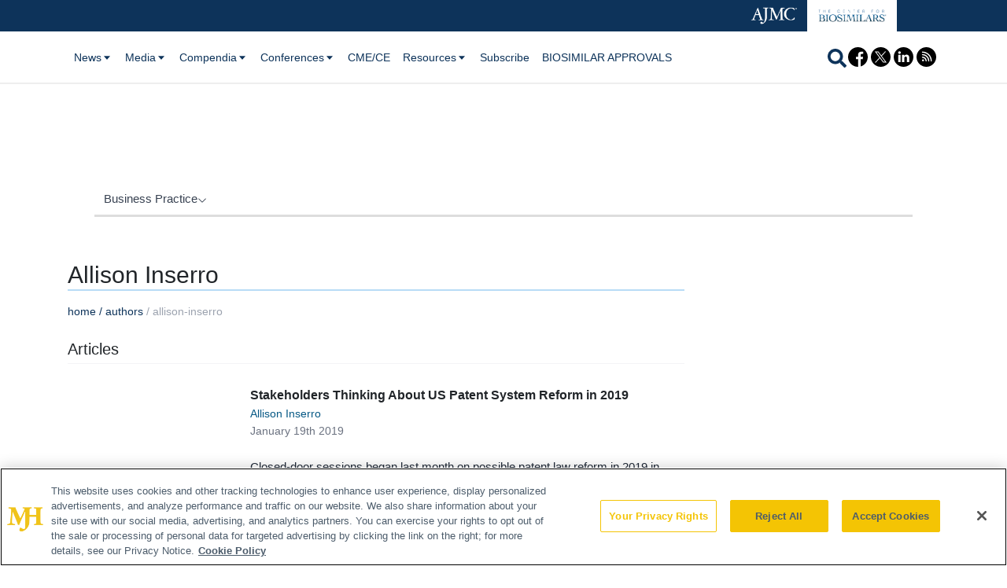

--- FILE ---
content_type: text/html; charset=utf-8
request_url: https://www.centerforbiosimilars.com/authors/allison-inserro?page=8
body_size: 46291
content:
<!DOCTYPE html><html lang="en"><head><meta charSet="utf-8"/><meta name="viewport" content="width=device-width"/><title>Allison Inserro | Page 8</title><meta name="description" content="The Center for Biosimilars connects professionals with insights on biosimilars, health economics, regulatory outcomes, and emerging treatment paradigms."/><meta property="og:url" content="https://www.centerforbiosimilars.com/authors/allison-inserro  "/><meta property="og:title" content="Allison Inserro | Page 8"/><meta property="og:image" content=""/><meta property="og:site_name" content="Center for Biosimilars"/><meta property="og:description" content="The Center for Biosimilars connects professionals with insights on biosimilars, health economics, regulatory outcomes, and emerging treatment paradigms."/><meta name="twitter:card" content="summary"/><meta name="twitter:title" content="Allison Inserro | Page 8"/><meta name="twitter:image" content=""/><meta name="twitter:site" content="@@BiosimCenter"/><meta name="twitter:description" content="The Center for Biosimilars connects professionals with insights on biosimilars, health economics, regulatory outcomes, and emerging treatment paradigms."/><meta name="robots" content="max-image-preview:large"/><meta name="robots" content="max-video-preview:-1"/><link rel="preconnect dns-prefetch" href="https://cmp.osano.com"/><link rel="preconnect dns-prefetch" href="https://res.lassomarketing.io"/><link rel="preconnect dns-prefetch" href="https://www.lightboxcdn.com"/><link rel="preconnect dns-prefetch" href="https://pub.doubleverify.com"/><link rel="preconnect dns-prefetch" href="https://cdn.doubleverify.com"/><link rel="preconnect dns-prefetch" href="https://cdn.segment.com"/><link rel="preconnect dns-prefetch" href="https://securepubads.g.doubleclick.net"/><link rel="preconnect dns-prefetch" href="https://pagead2.googlesyndication.com"/><link rel="preconnect dns-prefetch" href="https://cdn.sanity.io"/><link rel="preconnect dns-prefetch" href="https://www.google-analytics.com"/><link rel="preconnect dns-prefetch" href="https://www.googletagmanager.com"/><link rel="preconnect dns-prefetch" href="https://player.vimeo.com"/><link rel="preconnect dns-prefetch" href="https://youtube.com"/><link rel="preconnect dns-prefetch" href="https://connect.facebook.net"/><link rel="preconnect dns-prefetch" href="https://www.facebook.com"/><link rel="preconnect dns-prefetch" href="https://static.ads-twitter.com"/><link rel="preconnect dns-prefetch" href="https://ad.doubleclick.net"/><link rel="preload" as="script" href="https://securepubads.g.doubleclick.net/tag/js/gpt.js"/><link rel="icon" href="/favicon.ico"/><script type="text/javascript" async="" src="https://securepubads.g.doubleclick.net/tag/js/gpt.js"></script><script async="" src="https://pub.doubleverify.com/dvtag/20083417/DV1815449/pub.js"></script><script type="module">
            window.onDvtagReady = function (callback, timeout = 750) { 
            window.dvtag = window.dvtag || {} 
            dvtag.cmd = dvtag.cmd || [] 
            const opt = { callback, timeout, timestamp: new Date().getTime() } 
            dvtag.cmd.push(function () { dvtag.queueAdRequest(opt) }) 
            setTimeout(function () { 
            const cb = opt.callback 
            opt.callback = null 
            if (cb) cb() 
            }, timeout) 
            } 
            </script><script class="optanon-category-C0001" src="https://one.centerforbiosimilars.com/tagmanager/scripts/one.js"></script><script>window.dataLayer = window.dataLayer || [];
            setTimeout(() => {
       
 window.dataLayer.push({
            event: "page_dimensions",
            pageTitle: "Allison Inserro | Page 8",
            dimension9: "",
            dimension11: "",
            dimension12: "",
            dimension13: "",
            dimension14: "",
            dimension15: "authors/allison-inserro",
            dimension18: "",
            dimension19: "",
            dimension20: "",
          });
            },500)
         </script><script type="text/javascript">
          (function(w,d,s,l,i){w[l]=w[l]||[];w[l].push({'gtm.start':
          new Date().getTime(),event:'gtm.js'});var f=d.getElementsByTagName(s)[0],
          j=d.createElement(s),dl=l!='dataLayer'?'&l='+l:'';j.async=true;j.src=
          'https://www.googletagmanager.com/gtm.js?id='+i+dl;f.parentNode.insertBefore(j,f);
          })(window,document,'script','dataLayer','GTM-P2DHQJ7');
          </script><script type="module">
          var ALGOLIA_INSIGHTS_SRC = "https://cdn.jsdelivr.net/npm/search-insights@2.4.0";

          !function(e,a,t,n,s,i,c){e.AlgoliaAnalyticsObject=s,e[s]=e[s]||function(){
          (e[s].queue=e[s].queue||[]).push(arguments)},i=a.createElement(t),c=a.getElementsByTagName(t)[0],
          i.async=1,i.src=n,c.parentNode.insertBefore(i,c)
          }(window,document,"script",ALGOLIA_INSIGHTS_SRC,"aa");</script><link rel="canonical" href="https://www.centerforbiosimilars.com/authors/allison-inserro"/><link rel="preload" as="image" imagesrcset="/_next/image?url=%2FBioSim_white.png&amp;w=256&amp;q=75 1x, /_next/image?url=%2FBioSim_white.png&amp;w=384&amp;q=75 2x"/><meta name="next-head-count" content="10"/><link rel="preconnect" href="https://res.lassomarketing.io"/><script src="https://cdn.jsdelivr.net/npm/@segment/analytics-consent-wrapper-onetrust@latest/dist/umd/analytics-onetrust.umd.js"></script><script>
         window.dataLayer = window.dataLayer || [];
         function gtag(){dataLayer.push(arguments);}
         gtag('set' , 'developer_id.dYWJhMj', true);
         gtag('consent', 'default', {
             ad_storage: 'denied',
             analytics_storage: 'denied',
             functionality_storage: 'denied',
             personalization_storage: 'denied',
             security_storage: 'granted',
                 ad_user_data: 'denied',
                 ad_personalization: 'denied',
             region: [
               'AT',
               'BE',
               'BG',
               'HR',
               'CY',
               'CZ',
               'DK',
               'EE',
               'FI',
               'FR',
               'DE',
               'EL',
               'HU',
               'IE',
               'IT',
               'LV',
               'LT',
               'LU',
               'MT',
               'NL',
               'PL',
               'PT',
               'RO',
               'SK',
               'SI',
               'ES',
               'SE',
               'GB',
               'US-CA',
             ],
           });
           gtag('consent', 'default', {
             ad_storage: 'granted',
             analytics_storage: 'granted',
             functionality_storage: 'granted',
             personalization_storage: 'granted',
             security_storage: 'granted',
             ad_user_data: 'granted',
             ad_personalization: 'granted',
           });
          </script><script src="https://cdn.cookielaw.org/scripttemplates/otSDKStub.js" type="text/javascript" charSet="UTF-8" data-domain-script="0196a05a-c71f-7ff6-b27c-b4d4f87a7cd7"></script><script type="text/javascript">function OptanonWrapper() {}</script><script async="" type="text/plain" class="optanon-category-C0001" src="https://www.lightboxcdn.com/static/lightbox_mjh.js"></script><script type="text/javascript" class="optanon-category-C0004" src="https://res.lassomarketing.io/scripts/lasso-imp-id-min.js"></script><script defer="" type="text/javascript" src="https://www.googletagservices.com/tag/js/gpt.js"></script> <script type="module">
            !function(){var analytics=window.analytics=window.analytics||[];if(!analytics.initialize)if(analytics.invoked)window.console&&console.error&&console.error("Segment snippet included twice.");else{analytics.invoked=!0;analytics.methods=["trackSubmit","trackClick","trackLink","trackForm","pageview","identify","reset","group","track","ready","alias","debug","page","once","off","on","addSourceMiddleware","addIntegrationMiddleware","setAnonymousId","addDestinationMiddleware"];analytics.factory=function(e){return function(){var t=Array.prototype.slice.call(arguments);t.unshift(e);analytics.push(t);return analytics}};for(var e=0;e<analytics.methods.length;e++){var key=analytics.methods[e];analytics[key]=analytics.factory(key)}analytics.load=function(key,e){var t=document.createElement("script");t.type="text/javascript";t.async=!0;t.src="https://cdn.segment.com/analytics.js/v1/" + key + "/analytics.min.js";var n=document.getElementsByTagName("script")[0];n.parentNode.insertBefore(t,n);analytics._loadOptions=e};analytics.SNIPPET_VERSION="4.13.1";
             window.LassoImpressionID = lassoImpID();
             withOneTrust(analytics).load('BBbKMoOjmhsxPnbd2nO6osz3zq67DzuN')
             analytics.page({
              'LassoImpressionID': window.LassoImpressionID
              });
            }}(); </script><link rel="preload" href="/_next/static/css/7e93560545539210.css" as="style"/><link rel="stylesheet" href="/_next/static/css/7e93560545539210.css" data-n-g=""/><link rel="preload" href="/_next/static/css/1fd9d1dcb68b7a42.css" as="style"/><link rel="stylesheet" href="/_next/static/css/1fd9d1dcb68b7a42.css" data-n-p=""/><link rel="preload" href="/_next/static/css/507f11d593a0588e.css" as="style"/><link rel="stylesheet" href="/_next/static/css/507f11d593a0588e.css" data-n-p=""/><noscript data-n-css=""></noscript><script defer="" nomodule="" src="/_next/static/chunks/polyfills-c67a75d1b6f99dc8.js"></script><script src="/_next/static/chunks/webpack-ffb4e00138ecb298.js" defer=""></script><script src="/_next/static/chunks/framework-45ce3d09104a2cae.js" defer=""></script><script src="/_next/static/chunks/main-c1ce322a402d266c.js" defer=""></script><script src="/_next/static/chunks/pages/_app-4efd975557e575ab.js" defer=""></script><script src="/_next/static/chunks/69bd6bf3-c7219ac9ecb38ac9.js" defer=""></script><script src="/_next/static/chunks/f36c6662-e730e1316f9aa347.js" defer=""></script><script src="/_next/static/chunks/8eec4907-3e083fdcb8f62d72.js" defer=""></script><script src="/_next/static/chunks/065a3ddb-42216585c327b2a5.js" defer=""></script><script src="/_next/static/chunks/9814d858-cb162ab048445baf.js" defer=""></script><script src="/_next/static/chunks/72585f70-d02c41699ad6afb6.js" defer=""></script><script src="/_next/static/chunks/59b4e022-12a1c6f09c31aa87.js" defer=""></script><script src="/_next/static/chunks/aeb74aa0-4e0b515016d20a9f.js" defer=""></script><script src="/_next/static/chunks/e893f787-08b93252db7fc864.js" defer=""></script><script src="/_next/static/chunks/e1efa4cc-06e900eb45581c19.js" defer=""></script><script src="/_next/static/chunks/c8eae200-9f0c2beb62006a40.js" defer=""></script><script src="/_next/static/chunks/a29ae703-70c961c34719afa8.js" defer=""></script><script src="/_next/static/chunks/2046-091905d90919eb3b.js" defer=""></script><script src="/_next/static/chunks/6147-de6dc90c4da13c7e.js" defer=""></script><script src="/_next/static/chunks/4179-91956f2d2c4bf724.js" defer=""></script><script src="/_next/static/chunks/3611-b91a1935ecf20200.js" defer=""></script><script src="/_next/static/chunks/1110-f2fbf1a1b4d54347.js" defer=""></script><script src="/_next/static/chunks/8421-4de4f854aac1d0a9.js" defer=""></script><script src="/_next/static/chunks/1718-2675d188aa867d56.js" defer=""></script><script src="/_next/static/chunks/9455-b4730b3da5b1de6c.js" defer=""></script><script src="/_next/static/chunks/5314-f7cbafe185200dfa.js" defer=""></script><script src="/_next/static/chunks/8318-2a503975c626960c.js" defer=""></script><script src="/_next/static/chunks/5959-03d3022cd4754dc6.js" defer=""></script><script src="/_next/static/chunks/528-0b01862ed98dd6fa.js" defer=""></script><script src="/_next/static/chunks/pages/%5B...slug%5D-15606b5dad39f68a.js" defer=""></script><script src="/_next/static/MpkV_ZpRc40r9TSWO0pMw/_buildManifest.js" defer=""></script><script src="/_next/static/MpkV_ZpRc40r9TSWO0pMw/_ssgManifest.js" defer=""></script><style id="__jsx-1661e6713d4eb9b5">.leaderboardAdWrapper.jsx-1661e6713d4eb9b5{min-height:90px;background:#fff}.leaderboardAdWrapper.jsx-1661e6713d4eb9b5 .AD728x90.jsx-1661e6713d4eb9b5{}@media screen and (min-width:768px){.leader-fixed.jsx-1661e6713d4eb9b5{position:fixed;margin-top:1rem;z-index:999999}}.leaderboardAdWrapper.jsx-1661e6713d4eb9b5 .AD728x90.jsx-1661e6713d4eb9b5 div[id*="google_ads_iframe"].jsx-1661e6713d4eb9b5:empty{height:0px!important}@media screen and (max-width:668px){.leaderboardAdWrapper.jsx-1661e6713d4eb9b5{min-height:0px;position:fixed;background:white;left:0;right:0;top:55px;padding-top:.5rem;padding-bottom:.25rem;z-index:9999}}</style><style id="__jsx-41d2ec0c9882d016">.recent-news-container.jsx-41d2ec0c9882d016{margin-bottom:2rem;margin-top:1.5rem;position:relative}.recent-news-title.jsx-41d2ec0c9882d016{position:absolute;top:-10px;background:white;z-index:2;left:10px;padding-right:.25rem;padding-left:.25rem;font-weight:bold}.recent-news-title.jsx-41d2ec0c9882d016 h2.jsx-41d2ec0c9882d016{font-size:.9rem;font-weight:bold}.recent-news-inner.jsx-41d2ec0c9882d016{display:-webkit-box;display:-webkit-flex;display:-moz-box;display:-ms-flexbox;display:flex;-webkit-box-orient:horizontal;-webkit-box-direction:normal;-webkit-flex-direction:row;-moz-box-orient:horizontal;-moz-box-direction:normal;-ms-flex-direction:row;flex-direction:row;padding-top:.75rem;margin-top:.75rem}.recent-article-wrap.jsx-41d2ec0c9882d016{padding:0 .5rem}.newsCollapsed.jsx-41d2ec0c9882d016{border:none!important;margin:0!important;max-height:0px!important;overflow:hidden!important}.recent-article.jsx-41d2ec0c9882d016{border-bottom:1px solid#ccc;display:-webkit-box;display:-webkit-flex;display:-moz-box;display:-ms-flexbox;display:flex;margin-bottom:.5rem}.recent-news-thumbnail.jsx-41d2ec0c9882d016{max-height:45px;max-width:100px;position:absolute;top:0;right:1rem;-webkit-transform:translateY(-50%);-moz-transform:translateY(-50%);-ms-transform:translateY(-50%);-o-transform:translateY(-50%);transform:translateY(-50%)}.recent-article.jsx-41d2ec0c9882d016:hover{background:#eee}.recent-article.jsx-41d2ec0c9882d016 p.jsx-41d2ec0c9882d016{font-size:.8rem;line-height:1.2;margin-bottom:.5rem;color:#252525}.recent-view-more.jsx-41d2ec0c9882d016{position:absolute;right:8px;margin-top:.25rem;font-size:.7rem;font-weight:bold}.recent-view-more.jsx-41d2ec0c9882d016 span.jsx-41d2ec0c9882d016{display:inline-block;color:rgb(81,116,153);font-size:.7rem;position:absolute;top:3px}@media screen and (max-width:1191px){.recent-article.jsx-41d2ec0c9882d016>p.jsx-41d2ec0c9882d016{font-size:.7rem}}</style></head><body><div id="__next" data-reactroot=""><nav class="NavBrands_navBrands___hLgZ"><div class="container"><ul><li><div><a target="_blank" rel="noreferrer" href="https://www.ajmc.com/"><div class="NavBrands_brandLogo__Llsyx"><img src="/AJMC_25Lockup_white.png" alt="Center for Biosimilars" class="NavBrands_logo__5hwvf"/><img src="/AJMC_25Lockup.png" alt="Center for Biosimilars" class="NavBrands_logoColor__MJVD3"/></div></a></div></li><li><a target="_blank" rel="noreferrer" href="https://www.centerforbiosimilars.com/"><div class="NavBrands_currentBrandLogo__ueYYe"><img src="/Biosimilars_logo.png" alt="Center for Biosimilars" class="NavBrands_logo__5hwvf"/></div></a></li></ul></div></nav><div class="-mb-6"><div id="frame-nav" class="sticky top-0 left-0 bg-main-nav-bg text-main-nav-text z-[9948010]"><div class="container px-4 mx-auto flex justify-between items-center h-[65px] pl-4 pr-4" id="frame-mob-nav"><div class="block lg:hidden"><svg stroke="currentColor" fill="currentColor" stroke-width="0" viewBox="0 0 20 20" aria-hidden="true" class="text-3xl" height="1em" width="1em" xmlns="http://www.w3.org/2000/svg"><path fill-rule="evenodd" d="M3 5a1 1 0 011-1h12a1 1 0 110 2H4a1 1 0 01-1-1zM3 10a1 1 0 011-1h12a1 1 0 110 2H4a1 1 0 01-1-1zM3 15a1 1 0 011-1h12a1 1 0 110 2H4a1 1 0 01-1-1z" clip-rule="evenodd"></path></svg></div><div class="flex-auto hidden w-auto text-sm text-left lg:flex"><div class="relative flex items-center cursor-pointer lg:px-2"><div class="whitespace-nowrap flex items-center">News<svg stroke="currentColor" fill="currentColor" stroke-width="0" viewBox="0 0 24 24" height="1em" width="1em" xmlns="http://www.w3.org/2000/svg"><path d="m11.998 17 7-8h-14z"></path></svg></div><div id="div_sub_menu_dropdown_desktop_0" class="absolute bg-main-nav-item-bg text-main-nav-item-text z-[9999999999] border hidden max-h-[1000px]" style="top:30px;left:0;min-width:180px"><a target="_self" href="/news"><div style="white-space:nowrap" class="w-full px-4 py-2 hover:bg-main-nav-item-hover-bg hover:text-main-nav-item-hover-text">All News</div></a><a target="_self" href="/approvals-launches"><div style="white-space:nowrap" class="w-full px-4 py-2 hover:bg-main-nav-item-hover-bg hover:text-main-nav-item-hover-text">Product Approvals and Launches</div></a></div></div><div class="relative flex items-center cursor-pointer lg:px-2"><div class="whitespace-nowrap flex items-center">Media<svg stroke="currentColor" fill="currentColor" stroke-width="0" viewBox="0 0 24 24" height="1em" width="1em" xmlns="http://www.w3.org/2000/svg"><path d="m11.998 17 7-8h-14z"></path></svg></div><div id="div_sub_menu_dropdown_desktop_1" class="absolute bg-main-nav-item-bg text-main-nav-item-text z-[9999999999] border hidden max-h-[1000px]" style="top:30px;left:0;min-width:180px"><a target="_self" href="/videos"><div style="white-space:nowrap" class="w-full px-4 py-2 hover:bg-main-nav-item-hover-bg hover:text-main-nav-item-hover-text">All Videos</div></a><a target="_self" href="/insights"><div style="white-space:nowrap" class="w-full px-4 py-2 hover:bg-main-nav-item-hover-bg hover:text-main-nav-item-hover-text">Insights</div></a><a target="_self" href="/interviews"><div style="white-space:nowrap" class="w-full px-4 py-2 hover:bg-main-nav-item-hover-bg hover:text-main-nav-item-hover-text">Interviews</div></a><a target="_self" href="/peer-exchange"><div style="white-space:nowrap" class="w-full px-4 py-2 hover:bg-main-nav-item-hover-bg hover:text-main-nav-item-hover-text">Peer Exchange</div></a><a target="_self" href="/podcasts"><div style="white-space:nowrap" class="w-full px-4 py-2 hover:bg-main-nav-item-hover-bg hover:text-main-nav-item-hover-text">Podcasts</div></a><a target="_self" href="/stakeholder-summit"><div style="white-space:nowrap" class="w-full px-4 py-2 hover:bg-main-nav-item-hover-bg hover:text-main-nav-item-hover-text">Stakeholder Summit</div></a></div></div><div class="relative flex items-center cursor-pointer lg:px-2"><div class="whitespace-nowrap flex items-center">Compendia<svg stroke="currentColor" fill="currentColor" stroke-width="0" viewBox="0 0 24 24" height="1em" width="1em" xmlns="http://www.w3.org/2000/svg"><path d="m11.998 17 7-8h-14z"></path></svg></div><div id="div_sub_menu_dropdown_desktop_2" class="absolute bg-main-nav-item-bg text-main-nav-item-text z-[9999999999] border hidden max-h-[1000px]" style="top:30px;left:0;min-width:180px"><a target="_self" href="/clinical/bone-health"><div style="white-space:nowrap" class="w-full px-4 py-2 hover:bg-main-nav-item-hover-bg hover:text-main-nav-item-hover-text">Bone Health</div></a><a target="_self" href="/clinical/dermatology"><div style="white-space:nowrap" class="w-full px-4 py-2 hover:bg-main-nav-item-hover-bg hover:text-main-nav-item-hover-text">Dermatology</div></a><a target="_self" href="/clinical/diabetes"><div style="white-space:nowrap" class="w-full px-4 py-2 hover:bg-main-nav-item-hover-bg hover:text-main-nav-item-hover-text">Diabetes</div></a><a target="_self" href="/clinical/gastroenterology"><div style="white-space:nowrap" class="w-full px-4 py-2 hover:bg-main-nav-item-hover-bg hover:text-main-nav-item-hover-text">Gastroenterology</div></a><a target="_self" href="/clinical/hematology"><div style="white-space:nowrap" class="w-full px-4 py-2 hover:bg-main-nav-item-hover-bg hover:text-main-nav-item-hover-text">Hematology</div></a><a target="_self" href="/clinical/immunology"><div style="white-space:nowrap" class="w-full px-4 py-2 hover:bg-main-nav-item-hover-bg hover:text-main-nav-item-hover-text">Immunology</div></a><a target="_self" href="/clinical/neurology"><div style="white-space:nowrap" class="w-full px-4 py-2 hover:bg-main-nav-item-hover-bg hover:text-main-nav-item-hover-text">Neurology</div></a><a target="_self" href="/clinical/oncology"><div style="white-space:nowrap" class="w-full px-4 py-2 hover:bg-main-nav-item-hover-bg hover:text-main-nav-item-hover-text">Oncology</div></a><a target="_self" href="/clinical/ophthalmology"><div style="white-space:nowrap" class="w-full px-4 py-2 hover:bg-main-nav-item-hover-bg hover:text-main-nav-item-hover-text">Ophthalmology</div></a><a target="_self" href="/clinical/rare-disease"><div style="white-space:nowrap" class="w-full px-4 py-2 hover:bg-main-nav-item-hover-bg hover:text-main-nav-item-hover-text">Rare Disease</div></a><a target="_self" href="/clinical/respiratory"><div style="white-space:nowrap" class="w-full px-4 py-2 hover:bg-main-nav-item-hover-bg hover:text-main-nav-item-hover-text">Respiratory</div></a><a target="_self" href="/clinical/rheumatology"><div style="white-space:nowrap" class="w-full px-4 py-2 hover:bg-main-nav-item-hover-bg hover:text-main-nav-item-hover-text">Rheumatology</div></a></div></div><div class="relative flex items-center cursor-pointer lg:px-2"><div class="whitespace-nowrap flex items-center">Conferences<svg stroke="currentColor" fill="currentColor" stroke-width="0" viewBox="0 0 24 24" height="1em" width="1em" xmlns="http://www.w3.org/2000/svg"><path d="m11.998 17 7-8h-14z"></path></svg></div><div id="div_sub_menu_dropdown_desktop_3" class="absolute bg-main-nav-item-bg text-main-nav-item-text z-[9999999999] border hidden max-h-[1000px]" style="top:30px;left:0;min-width:180px"><a target="_self" href="/latest-conference"><div style="white-space:nowrap" class="w-full px-4 py-2 hover:bg-main-nav-item-hover-bg hover:text-main-nav-item-hover-text">Conference Coverage</div></a><a target="_self" href="/conference"><div style="white-space:nowrap" class="w-full px-4 py-2 hover:bg-main-nav-item-hover-bg hover:text-main-nav-item-hover-text">Conference Listing</div></a></div></div><div class="relative flex items-center cursor-pointer lg:px-2"><a target="_self" class="whitespace-nowrap flex items-center" href="/continuing-education">CME/CE</a></div><div class="relative flex items-center cursor-pointer lg:px-2"><div class="whitespace-nowrap flex items-center">Resources<svg stroke="currentColor" fill="currentColor" stroke-width="0" viewBox="0 0 24 24" height="1em" width="1em" xmlns="http://www.w3.org/2000/svg"><path d="m11.998 17 7-8h-14z"></path></svg></div><div id="div_sub_menu_dropdown_desktop_5" class="absolute bg-main-nav-item-bg text-main-nav-item-text z-[9999999999] border hidden max-h-[1000px]" style="top:30px;left:0;min-width:180px"><a target="_self" href="/authors"><div style="white-space:nowrap" class="w-full px-4 py-2 hover:bg-main-nav-item-hover-bg hover:text-main-nav-item-hover-text">Authors</div></a><a target="_self" href="/resources"><div style="white-space:nowrap" class="w-full px-4 py-2 hover:bg-main-nav-item-hover-bg hover:text-main-nav-item-hover-text">Biosimilar Resources</div></a><a target="_self" href="/interactive-tools"><div style="white-space:nowrap" class="w-full px-4 py-2 hover:bg-main-nav-item-hover-bg hover:text-main-nav-item-hover-text">Interactive Tools</div></a><a target="_self" href="/sap-partners"><div style="white-space:nowrap" class="w-full px-4 py-2 hover:bg-main-nav-item-hover-bg hover:text-main-nav-item-hover-text">Partners</div></a><a target="_self" href="/polls"><div style="white-space:nowrap" class="w-full px-4 py-2 hover:bg-main-nav-item-hover-bg hover:text-main-nav-item-hover-text">Polls and Quizzes</div></a><a target="_self" href="/sponsored"><div style="white-space:nowrap" class="w-full px-4 py-2 hover:bg-main-nav-item-hover-bg hover:text-main-nav-item-hover-text">Sponsored</div></a><a target="_self" href="/when-choice-arrives-competition-consequences"><div style="white-space:nowrap" class="w-full px-4 py-2 hover:bg-main-nav-item-hover-bg hover:text-main-nav-item-hover-text">WHEN CHOICE ARRIVES: Competition &amp; Consequences</div></a></div></div><div class="relative flex items-center cursor-pointer lg:px-2"><a target="_self" class="whitespace-nowrap flex items-center" href="https://one.centerforbiosimilars.com/subscribe">Subscribe</a></div><div class="relative flex items-center cursor-pointer lg:px-2"><a target="_self" class="whitespace-nowrap flex items-center" href="/biosimilar-approvals">BIOSIMILAR APPROVALS</a></div></div><div class="flex flex-wrap items-center flex-none md:relative md:flex-nowrap"><svg stroke="currentColor" fill="currentColor" stroke-width="0" viewBox="0 0 512 512" class="hidden md:block text-2xl cursor-pointer mr-[0.125rem] mt-[0.125rem] focus:border focus:border-primary" height="1em" width="1em" xmlns="http://www.w3.org/2000/svg"><path d="M505 442.7L405.3 343c-4.5-4.5-10.6-7-17-7H372c27.6-35.3 44-79.7 44-128C416 93.1 322.9 0 208 0S0 93.1 0 208s93.1 208 208 208c48.3 0 92.7-16.4 128-44v16.3c0 6.4 2.5 12.5 7 17l99.7 99.7c9.4 9.4 24.6 9.4 33.9 0l28.3-28.3c9.4-9.4 9.4-24.6.1-34zM208 336c-70.7 0-128-57.2-128-128 0-70.7 57.2-128 128-128 70.7 0 128 57.2 128 128 0 70.7-57.2 128-128 128z"></path></svg><svg stroke="currentColor" fill="currentColor" stroke-width="0" viewBox="0 0 512 512" class="block md:hidden text-2xl cursor-pointer mr-[0.125rem] mt-[0.125rem] focus:border focus:border-primary" height="1em" width="1em" xmlns="http://www.w3.org/2000/svg"><path d="M505 442.7L405.3 343c-4.5-4.5-10.6-7-17-7H372c27.6-35.3 44-79.7 44-128C416 93.1 322.9 0 208 0S0 93.1 0 208s93.1 208 208 208c48.3 0 92.7-16.4 128-44v16.3c0 6.4 2.5 12.5 7 17l99.7 99.7c9.4 9.4 24.6 9.4 33.9 0l28.3-28.3c9.4-9.4 9.4-24.6.1-34zM208 336c-70.7 0-128-57.2-128-128 0-70.7 57.2-128 128-128 70.7 0 128 57.2 128 128 0 70.7-57.2 128-128 128z"></path></svg><a rel="noreferrer noopener" class="hidden pr-1 lg:block" target="_blank" href="https://www.facebook.com/centerforbiosimilars/"><p>
      <svg id='Capa_1' enableBackground='new 0 0 512 512' height='25px' viewBox='0 0 512 512' width='25px' xmlns='http://www.w3.org/2000/svg'>
        <path d='m512 256c0-141.4-114.6-256-256-256s-256 114.6-256 256 114.6 256 256 256c1.5 0 3 0 4.5-.1v-199.2h-55v-64.1h55v-47.2c0-54.7 33.4-84.5 82.2-84.5 23.4 0 43.5 1.7 49.3 2.5v57.2h-33.6c-26.5 0-31.7 12.6-31.7 31.1v40.8h63.5l-8.3 64.1h-55.2v189.5c107-30.7 185.3-129.2 185.3-246.1z' />
      </svg>
    </p></a><a rel="noreferrer noopener" class="hidden pr-1 lg:block" target="_blank" href="https://twitter.com/biosimcenter"><p>
      <svg xmlns='http://www.w3.org/2000/svg' version='1.1' width='25' height='25' viewBox='1.41 1.41 252.9 252.9'>
        <g transform='translate(1.4065934065934016 1.4065934065934016) scale(2.81 2.81)'>
          <polygon points='24.89,23.01 57.79,66.99 65.24,66.99 32.34,23.01 ' transform='  matrix(1 0 0 1 0 0) ' />
          <path
            d='M 45 0 L 45 0 C 20.147 0 0 20.147 0 45 v 0 c 0 24.853 20.147 45 45 45 h 0 c 24.853 0 45 -20.147 45 -45 v 0 C 90 20.147 69.853 0 45 0 z M 56.032 70.504 L 41.054 50.477 L 22.516 70.504 h -4.765 L 38.925 47.63 L 17.884 19.496 h 16.217 L 47.895 37.94 l 17.072 -18.444 h 4.765 L 50.024 40.788 l 22.225 29.716 H 56.032 z'
            transform=' matrix(1 0 0 1 0 0) '
            strokeLinecap='round'
          />
        </g>
      </svg>
    </p></a><a rel="noreferrer noopener" class="hidden pr-1 lg:block" target="_blank" href="https://www.linkedin.com/company/thecenterforbiosimilars"><p>
      <svg height='25px' viewBox='0 0 512 512' width='25px' xmlns='http://www.w3.org/2000/svg'>
        <path d='m256 0c-141.363281 0-256 114.636719-256 256s114.636719 256 256 256 256-114.636719 256-256-114.636719-256-256-256zm-74.390625 387h-62.347656v-187.574219h62.347656zm-31.171875-213.1875h-.40625c-20.921875 0-34.453125-14.402344-34.453125-32.402344 0-18.40625 13.945313-32.410156 35.273437-32.410156 21.328126 0 34.453126 14.003906 34.859376 32.410156 0 18-13.53125 32.402344-35.273438 32.402344zm255.984375 213.1875h-62.339844v-100.347656c0-25.21875-9.027343-42.417969-31.585937-42.417969-17.222656 0-27.480469 11.601563-31.988282 22.800781-1.648437 4.007813-2.050781 9.609375-2.050781 15.214844v104.75h-62.34375s.816407-169.976562 0-187.574219h62.34375v26.558594c8.285157-12.78125 23.109375-30.960937 56.1875-30.960937 41.019531 0 71.777344 26.808593 71.777344 84.421874zm0 0' />
      </svg>
    </p></a><a rel="noreferrer noopener" class="hidden pr-1 lg:block" target="_blank" href="/rss"><p><svg width='25px' height='25px' viewBox="0 0 512 512" width="512pt" xmlns="http://www.w3.org/2000/svg">
    <path d="m437.019531 74.980469c-48.351562-48.351563-112.640625-74.980469-181.019531-74.980469s-132.667969 26.628906-181.019531 74.980469c-48.351563 48.351562-74.980469 112.640625-74.980469 181.019531s26.628906 132.667969 74.980469 181.019531c48.351562 48.351563 112.640625 74.980469 181.019531 74.980469s132.667969-26.628906 181.019531-74.980469c48.351563-48.351562 74.980469-112.640625 74.980469-181.019531s-26.628906-132.667969-74.980469-181.019531zm-267.757812 292.957031c-13.730469 0-24.90625-11.171875-24.90625-24.90625s11.175781-24.90625 24.90625-24.90625c13.734375 0 24.90625 11.171875 24.90625 24.90625s-11.171875 24.90625-24.90625 24.90625zm80.277343 4.925781c-8.28125 0-15-6.714843-15-15 0-44.171875-35.9375-80.109375-80.109374-80.109375-8.285157 0-15-6.71875-15-15 0-8.285156 6.714843-15 15-15 60.714843 0 110.109374 49.394532 110.109374 110.109375 0 8.285157-6.714843 15-15 15zm67.09375 0c-8.285156 0-15-6.714843-15-15 0-81.167969-66.035156-147.203125-147.203124-147.203125-8.285157 0-15-6.714844-15-15s6.714843-15 15-15c97.710937 0 177.203124 79.492188 177.203124 177.203125 0 8.285157-6.714843 15-15 15zm66.292969 0c-8.28125 0-15-6.714843-15-15 0-117.722656-95.773437-213.496093-213.496093-213.496093-8.285157 0-15-6.714844-15-15 0-8.285157 6.714843-15 15-15 65.039062 0 126.1875 25.328124 172.179687 71.316406 45.988281 45.992187 71.316406 107.140625 71.316406 172.179687 0 8.285157-6.714843 15-15 15zm0 0"/>
    </svg></p></a><div id="div_search_box" class="hidden flex-none md:absolute top-[50px] w-full md:w-[400px] md:left-[-400px] z-50 bg-search-box-bg p-2 rounded-xl"><form method="GET" action="/search" class="flex items-center justify-between w-full"><input type="text" name="searchTerm" placeholder="SEARCH" class="bg-white p-1 rounded-md border-0 w-[80%] text-black" required=""/><input type="submit" value="SEARCH" class="ml-2 cursor-pointer bg-search-box-button-bg text-search-box-button-text hover:bg-search-box-button-hover-bg hover:text-search-box-button-hover-text ronded rounded-md p-1 font-bold w-[20%]"/></form></div></div></div><div id="div_search_box_mobile" class="hidden flex-none md:absolute top-[50px] md:w-[400px] md:left-[-400px] z-50 bg-search-box-bg p-2 rounded-xl"><form method="GET" action="/search" class="flex items-center justify-between w-full"><input type="text" name="searchTerm" placeholder="SEARCH" class="bg-white p-1 rounded-md border-0 w-[80%] text-black" required=""/><input type="submit" value="SEARCH" class="ml-2 bg-search-box-button-bg text-search-box-button-text ronded rounded-md p-1 font-bold w-[20%]"/></form></div><div class="hidden fixed w-full top-0 modal h-[100vh] overflow-y-scroll z-[9999] max-h-screen" id="div_mobile_main_menu_0"><div class="bg-primary h-full w-[80%] "><div class="pb-10 container text-white max-h-screen overflow-auto pt-4"><div class="flex items-center py-4 px-2 relative "><div class="text-3xl w-[18%] xs:ml-8 text-left"><svg stroke="currentColor" fill="currentColor" stroke-width="0" viewBox="0 0 512 512" height="1em" width="1em" xmlns="http://www.w3.org/2000/svg"><path d="M289.94 256l95-95A24 24 0 00351 127l-95 95-95-95a24 24 0 00-34 34l95 95-95 95a24 24 0 1034 34l95-95 95 95a24 24 0 0034-34z"></path></svg></div><div class="mx-auto w-[70%] text-center pt-2 absolute top-1/2 left-1/2 -translate-x-1/2 -translate-y-1/2"><span style="box-sizing:border-box;display:inline-block;overflow:hidden;width:initial;height:initial;background:none;opacity:1;border:0;margin:0;padding:0;position:relative;max-width:100%"><span style="box-sizing:border-box;display:block;width:initial;height:initial;background:none;opacity:1;border:0;margin:0;padding:0;max-width:100%"><img style="display:block;max-width:100%;width:initial;height:initial;background:none;opacity:1;border:0;margin:0;padding:0" alt="" aria-hidden="true" src="data:image/svg+xml,%3csvg%20xmlns=%27http://www.w3.org/2000/svg%27%20version=%271.1%27%20width=%27180%27%20height=%2745%27/%3e"/></span><img alt="logo" srcSet="/_next/image?url=%2FBioSim_white.png&amp;w=256&amp;q=75 1x, /_next/image?url=%2FBioSim_white.png&amp;w=384&amp;q=75 2x" src="/_next/image?url=%2FBioSim_white.png&amp;w=384&amp;q=75" decoding="async" data-nimg="intrinsic" style="position:absolute;top:0;left:0;bottom:0;right:0;box-sizing:border-box;padding:0;border:none;margin:auto;display:block;width:0;height:0;min-width:100%;max-width:100%;min-height:100%;max-height:100%"/></span></div></div><div class="border-b border-[rgba(0,0,0,.20)] mx-2 pb-2"></div><div class="relative border-b border-[rgba(0,0,0,.20)] mx-2 py-2"><div class="flex items-center justify-between p-2"><div class="flex items-center w-full justify-between">Business Practice<svg stroke="currentColor" fill="currentColor" stroke-width="0" viewBox="0 0 24 24" height="1em" width="1em" xmlns="http://www.w3.org/2000/svg"><path d="m11.998 17 7-8h-14z"></path></svg></div></div><div class="hidden bg-nav-secondary -mx-2 " id="div_sub_menu_dropdown_mobile_0"><a class="block w-full pt-2 pb-2 pl-6 pr-6 hover:bg-secondary text-sm border-b border-[rgba(0,0,0,0.1)]" href="/business-practice/business">Business</a><a class="block w-full pt-2 pb-2 pl-6 pr-6 hover:bg-secondary text-sm border-b border-[rgba(0,0,0,0.1)]" href="/business-practice/development">Development</a><a class="block w-full pt-2 pb-2 pl-6 pr-6 hover:bg-secondary text-sm border-b border-[rgba(0,0,0,0.1)]" href="/business-practice/legal">Legal</a><a class="block w-full pt-2 pb-2 pl-6 pr-6 hover:bg-secondary text-sm border-b border-[rgba(0,0,0,0.1)]" href="/business-practice/policy">Policy</a><a class="block w-full pt-2 pb-2 pl-6 pr-6 hover:bg-secondary text-sm border-b border-[rgba(0,0,0,0.1)]" href="/business-practice/practice">Practice</a><a class="block w-full pt-2 pb-2 pl-6 pr-6 hover:bg-secondary text-sm border-b border-[rgba(0,0,0,0.1)]" href="/business-practice/regulatory">Regulatory</a></div></div><div class="relative py-2 border-b border-[rgba(0,0,0,.20)] mx-2"><button aria-controls="div_main_menu_dropdown_mobile_0" class="flex items-center p-2 w-full "><span class="flex items-center w-full justify-between">News<svg stroke="currentColor" fill="currentColor" stroke-width="0" viewBox="0 0 24 24" height="1em" width="1em" xmlns="http://www.w3.org/2000/svg"><path d="m11.998 17 7-8h-14z"></path></svg></span></button><div class="hidden bg-nav-secondary -mx-2" id="div_main_menu_dropdown_mobile_0"><a href="/news"><div class=" pt-2 pb-2 pl-6 pr-6 hover:bg-secondary text-sm border-b border-[rgba(0,0,0,.20)]">All News</div></a><a href="/approvals-launches"><div class=" pt-2 pb-2 pl-6 pr-6 hover:bg-secondary text-sm border-b border-[rgba(0,0,0,.20)]">Product Approvals and Launches</div></a></div></div><div class="relative py-2 border-b border-[rgba(0,0,0,.20)] mx-2"><button aria-controls="div_main_menu_dropdown_mobile_1" class="flex items-center p-2 w-full "><span class="flex items-center w-full justify-between">Media<svg stroke="currentColor" fill="currentColor" stroke-width="0" viewBox="0 0 24 24" height="1em" width="1em" xmlns="http://www.w3.org/2000/svg"><path d="m11.998 17 7-8h-14z"></path></svg></span></button><div class="hidden bg-nav-secondary -mx-2" id="div_main_menu_dropdown_mobile_1"><a href="/videos"><div class=" pt-2 pb-2 pl-6 pr-6 hover:bg-secondary text-sm border-b border-[rgba(0,0,0,.20)]">All Videos</div></a><a href="/insights"><div class=" pt-2 pb-2 pl-6 pr-6 hover:bg-secondary text-sm border-b border-[rgba(0,0,0,.20)]">Insights</div></a><a href="/interviews"><div class=" pt-2 pb-2 pl-6 pr-6 hover:bg-secondary text-sm border-b border-[rgba(0,0,0,.20)]">Interviews</div></a><a href="/peer-exchange"><div class=" pt-2 pb-2 pl-6 pr-6 hover:bg-secondary text-sm border-b border-[rgba(0,0,0,.20)]">Peer Exchange</div></a><a href="/podcasts"><div class=" pt-2 pb-2 pl-6 pr-6 hover:bg-secondary text-sm border-b border-[rgba(0,0,0,.20)]">Podcasts</div></a><a href="/stakeholder-summit"><div class=" pt-2 pb-2 pl-6 pr-6 hover:bg-secondary text-sm border-b border-[rgba(0,0,0,.20)]">Stakeholder Summit</div></a></div></div><div class="relative py-2 border-b border-[rgba(0,0,0,.20)] mx-2"><button aria-controls="div_main_menu_dropdown_mobile_2" class="flex items-center p-2 w-full "><span class="flex items-center w-full justify-between">Compendia<svg stroke="currentColor" fill="currentColor" stroke-width="0" viewBox="0 0 24 24" height="1em" width="1em" xmlns="http://www.w3.org/2000/svg"><path d="m11.998 17 7-8h-14z"></path></svg></span></button><div class="hidden bg-nav-secondary -mx-2" id="div_main_menu_dropdown_mobile_2"><a href="/clinical/bone-health"><div class=" pt-2 pb-2 pl-6 pr-6 hover:bg-secondary text-sm border-b border-[rgba(0,0,0,.20)]">Bone Health</div></a><a href="/clinical/dermatology"><div class=" pt-2 pb-2 pl-6 pr-6 hover:bg-secondary text-sm border-b border-[rgba(0,0,0,.20)]">Dermatology</div></a><a href="/clinical/diabetes"><div class=" pt-2 pb-2 pl-6 pr-6 hover:bg-secondary text-sm border-b border-[rgba(0,0,0,.20)]">Diabetes</div></a><a href="/clinical/gastroenterology"><div class=" pt-2 pb-2 pl-6 pr-6 hover:bg-secondary text-sm border-b border-[rgba(0,0,0,.20)]">Gastroenterology</div></a><a href="/clinical/hematology"><div class=" pt-2 pb-2 pl-6 pr-6 hover:bg-secondary text-sm border-b border-[rgba(0,0,0,.20)]">Hematology</div></a><a href="/clinical/immunology"><div class=" pt-2 pb-2 pl-6 pr-6 hover:bg-secondary text-sm border-b border-[rgba(0,0,0,.20)]">Immunology</div></a><a href="/clinical/neurology"><div class=" pt-2 pb-2 pl-6 pr-6 hover:bg-secondary text-sm border-b border-[rgba(0,0,0,.20)]">Neurology</div></a><a href="/clinical/oncology"><div class=" pt-2 pb-2 pl-6 pr-6 hover:bg-secondary text-sm border-b border-[rgba(0,0,0,.20)]">Oncology</div></a><a href="/clinical/ophthalmology"><div class=" pt-2 pb-2 pl-6 pr-6 hover:bg-secondary text-sm border-b border-[rgba(0,0,0,.20)]">Ophthalmology</div></a><a href="/clinical/rare-disease"><div class=" pt-2 pb-2 pl-6 pr-6 hover:bg-secondary text-sm border-b border-[rgba(0,0,0,.20)]">Rare Disease</div></a><a href="/clinical/respiratory"><div class=" pt-2 pb-2 pl-6 pr-6 hover:bg-secondary text-sm border-b border-[rgba(0,0,0,.20)]">Respiratory</div></a><a href="/clinical/rheumatology"><div class=" pt-2 pb-2 pl-6 pr-6 hover:bg-secondary text-sm border-b border-[rgba(0,0,0,.20)]">Rheumatology</div></a></div></div><div class="relative py-2 border-b border-[rgba(0,0,0,.20)] mx-2"><button aria-controls="div_main_menu_dropdown_mobile_3" class="flex items-center p-2 w-full "><span class="flex items-center w-full justify-between">Conferences<svg stroke="currentColor" fill="currentColor" stroke-width="0" viewBox="0 0 24 24" height="1em" width="1em" xmlns="http://www.w3.org/2000/svg"><path d="m11.998 17 7-8h-14z"></path></svg></span></button><div class="hidden bg-nav-secondary -mx-2" id="div_main_menu_dropdown_mobile_3"><a href="/latest-conference"><div class=" pt-2 pb-2 pl-6 pr-6 hover:bg-secondary text-sm border-b border-[rgba(0,0,0,.20)]">Conference Coverage</div></a><a href="/conference"><div class=" pt-2 pb-2 pl-6 pr-6 hover:bg-secondary text-sm border-b border-[rgba(0,0,0,.20)]">Conference Listing</div></a></div></div><div class="relative py-2 border-b border-[rgba(0,0,0,.1)] mx-2"><div class="flex items-center p-2 " href="/continuing-education"><span class="flex items-center w-full justify-between">CME/CE</span></div></div><div class="relative py-2 border-b border-[rgba(0,0,0,.20)] mx-2"><button aria-controls="div_main_menu_dropdown_mobile_5" class="flex items-center p-2 w-full "><span class="flex items-center w-full justify-between">Resources<svg stroke="currentColor" fill="currentColor" stroke-width="0" viewBox="0 0 24 24" height="1em" width="1em" xmlns="http://www.w3.org/2000/svg"><path d="m11.998 17 7-8h-14z"></path></svg></span></button><div class="hidden bg-nav-secondary -mx-2" id="div_main_menu_dropdown_mobile_5"><a href="/authors"><div class=" pt-2 pb-2 pl-6 pr-6 hover:bg-secondary text-sm border-b border-[rgba(0,0,0,.20)]">Authors</div></a><a href="/resources"><div class=" pt-2 pb-2 pl-6 pr-6 hover:bg-secondary text-sm border-b border-[rgba(0,0,0,.20)]">Biosimilar Resources</div></a><a href="/interactive-tools"><div class=" pt-2 pb-2 pl-6 pr-6 hover:bg-secondary text-sm border-b border-[rgba(0,0,0,.20)]">Interactive Tools</div></a><a href="/sap-partners"><div class=" pt-2 pb-2 pl-6 pr-6 hover:bg-secondary text-sm border-b border-[rgba(0,0,0,.20)]">Partners</div></a><a href="/polls"><div class=" pt-2 pb-2 pl-6 pr-6 hover:bg-secondary text-sm border-b border-[rgba(0,0,0,.20)]">Polls and Quizzes</div></a><a href="/sponsored"><div class=" pt-2 pb-2 pl-6 pr-6 hover:bg-secondary text-sm border-b border-[rgba(0,0,0,.20)]">Sponsored</div></a><a href="/when-choice-arrives-competition-consequences"><div class=" pt-2 pb-2 pl-6 pr-6 hover:bg-secondary text-sm border-b border-[rgba(0,0,0,.20)]">WHEN CHOICE ARRIVES: Competition &amp; Consequences</div></a></div></div><div class="relative py-2 border-b border-[rgba(0,0,0,.1)] mx-2"><div class="flex items-center p-2 " href="https://one.centerforbiosimilars.com/subscribe"><span class="flex items-center w-full justify-between">Subscribe</span></div></div><div class="relative py-2 border-b border-[rgba(0,0,0,.1)] mx-2"><div class="flex items-center p-2 " href="/biosimilar-approvals"><span class="flex items-center w-full justify-between">BIOSIMILAR APPROVALS</span></div></div></div></div></div><div class="w-full h-[2px] bg-main-nav-border-bg"></div></div><div class="container top-ad-div px-4 mx-auto pl-2 pr-2 sm:h-[98px] sm:w-[728px]"><div id="leaderboardWrapper" class="jsx-1661e6713d4eb9b5 leaderboardAdWrapper mx-auto mt-1 flex min-h-0 md:min-h-[90px] justify-center items-center flex-col relative z-[99999]  "><div class="jsx-1661e6713d4eb9b5 bg-white md:-translate-x-4"><div class="jsx-1661e6713d4eb9b5 text-[8px] text-center text-gray-600 hidden relative">Advertisement</div><div id="div-gpt-ad-top" class="jsx-1661e6713d4eb9b5 AD728x90 mx-auto text-center x"></div></div></div></div><div class="relative mb-8 hidden md:block"><div class="bg-white py-4 mt-4"><div class="mx-auto md:max-w-4xl lg:max-w-5xl xl:max-w-7xl "><div style="border-bottom:3px solid #ddd" class="flex border-b-6 pb-2 px-1 -mx-2"><div class=" isolate z-[10000] " data-headlessui-state=""><button class="inline-flex items-center gap-x-1 text-md leading-6 text-gray-700 pr-4 mr-4 px-2 focus:outline-none outline-none " type="button" aria-expanded="false" data-headlessui-state="">Business Practice<svg xmlns="http://www.w3.org/2000/svg" width="12" height="12" fill="currentColor" class="bi bi-chevron-down mt-1" stroke-width="0" stroke="#000" viewBox="0 0 16 16"><path fill-rule="evenodd" d="M1.646 4.646a.5.5 0 0 1 .708 0L8 10.293l5.646-5.647a.5.5 0 0 1 .708.708l-6 6a.5.5 0 0 1-.708 0l-6-6a.5.5 0 0 1 0-.708z"></path></svg></button><noscript><div><a href="/business-practice/business" class="flex gap-x-4 py-2 text-sm font-semibold leading-6 text-blue-600 underline">Business</a><a href="/business-practice/development" class="flex gap-x-4 py-2 text-sm font-semibold leading-6 text-blue-600 underline">Development</a><a href="/business-practice/legal" class="flex gap-x-4 py-2 text-sm font-semibold leading-6 text-blue-600 underline">Legal</a><a href="/business-practice/policy" class="flex gap-x-4 py-2 text-sm font-semibold leading-6 text-blue-600 underline">Policy</a><a href="/business-practice/practice" class="flex gap-x-4 py-2 text-sm font-semibold leading-6 text-blue-600 underline">Practice</a><a href="/business-practice/regulatory" class="flex gap-x-4 py-2 text-sm font-semibold leading-6 text-blue-600 underline">Regulatory</a></div></noscript></div></div></div></div></div><div id="allison-inserro" class="study-hall customPageFullWidthClass container mx-auto flex m-1 min-h-[57vh] px-4"><div class="customPageFullWidthClass flex-auto w-[calc(100%-300px)] pr-0 md:pr-6 mt-16 sm:mt-0"><div class="pb-24 my-2 undefined"><h1 class="text-3xl">Allison Inserro</h1><div class="w-full mb-2 border border-secondary"></div><div class=" flex-1 py-2 text-sm"><a class="text-primary" href="/">home</a><a class="text-primary" href="/authors"> <!-- -->/<!-- --> <span class="">authors</span></a><span class="text-gray-400"> <!-- -->/<!-- --> <span class=" text-gray-400">allison-inserro</span></span></div><div class="flex justify-end gap-2"></div><div class="flex flex-col sm:flex-row"><div id="description-summary" class="py-2 text-sm text-gray-500 sm:w-[calc(100%-100px)]"><div class="blockText_blockContent__TbCXh"></div></div></div><h3 class="text-xl">Articles</h3><div class="flex flex-wrap w-full"><div class="mb-4 w-full h-full"><hr class="mt-1 w-full " style="border-top-width:1px;border-top-color:#F3F4F6"/><div class="w-full h-full" style="box-shadow:0px 0px 0 0 rgb(194, 194, 194, 1)"><div class="w-full md:w-auto md:flex md:flex-col md:items-center lg:items-start lg:flex-row mb-4 mt-3 p-4"><div class="flex flex-1 md:col-span-2 " style="background-color:transparent;border-color:#F3F4F6;border-width:0;border-top-left-radius:0rem;border-top-right-radius:0rem;border-bottom-left-radius:0rem;border-bottom-right-radius:0rem"><a class=" md:flex-none w-full md:w-48 mt-2" href="/view/stakeholders-thinking-about-us-patent-system-reform-in-2019"><div class=""><span style="box-sizing:border-box;display:block;overflow:hidden;width:initial;height:initial;background:none;opacity:1;border:0;margin:0;padding:0;position:relative"><span style="box-sizing:border-box;display:block;width:initial;height:initial;background:none;opacity:1;border:0;margin:0;padding:0;padding-top:149.4158878504673%"></span><img alt="Stakeholders Thinking About US Patent System Reform in 2019" title="Stakeholders Thinking About US Patent System Reform in 2019" src="[data-uri]" decoding="async" data-nimg="responsive" class="shrink-0" style="border-top-left-radius:0rem;border-top-right-radius:0rem;border-bottom-left-radius:0rem;border-bottom-right-radius:0rem;position:absolute;top:0;left:0;bottom:0;right:0;box-sizing:border-box;padding:0;border:none;margin:auto;display:block;width:0;height:0;min-width:100%;max-width:100%;min-height:100%;max-height:100%"/><noscript><img alt="Stakeholders Thinking About US Patent System Reform in 2019" title="Stakeholders Thinking About US Patent System Reform in 2019" sizes="100vw" srcSet="/_next/image?url=https%3A%2F%2Fcdn.sanity.io%2Fimages%2F0vv8moc6%2Fbiosimilars%2F08f97ca730318ec6b4178014e9f0da9fbfd690f2-856x1279.jpg%3Ffit%3Dcrop%26auto%3Dformat&amp;w=640&amp;q=75 640w, /_next/image?url=https%3A%2F%2Fcdn.sanity.io%2Fimages%2F0vv8moc6%2Fbiosimilars%2F08f97ca730318ec6b4178014e9f0da9fbfd690f2-856x1279.jpg%3Ffit%3Dcrop%26auto%3Dformat&amp;w=750&amp;q=75 750w, /_next/image?url=https%3A%2F%2Fcdn.sanity.io%2Fimages%2F0vv8moc6%2Fbiosimilars%2F08f97ca730318ec6b4178014e9f0da9fbfd690f2-856x1279.jpg%3Ffit%3Dcrop%26auto%3Dformat&amp;w=828&amp;q=75 828w, /_next/image?url=https%3A%2F%2Fcdn.sanity.io%2Fimages%2F0vv8moc6%2Fbiosimilars%2F08f97ca730318ec6b4178014e9f0da9fbfd690f2-856x1279.jpg%3Ffit%3Dcrop%26auto%3Dformat&amp;w=1080&amp;q=75 1080w, /_next/image?url=https%3A%2F%2Fcdn.sanity.io%2Fimages%2F0vv8moc6%2Fbiosimilars%2F08f97ca730318ec6b4178014e9f0da9fbfd690f2-856x1279.jpg%3Ffit%3Dcrop%26auto%3Dformat&amp;w=1200&amp;q=75 1200w, /_next/image?url=https%3A%2F%2Fcdn.sanity.io%2Fimages%2F0vv8moc6%2Fbiosimilars%2F08f97ca730318ec6b4178014e9f0da9fbfd690f2-856x1279.jpg%3Ffit%3Dcrop%26auto%3Dformat&amp;w=1920&amp;q=75 1920w, /_next/image?url=https%3A%2F%2Fcdn.sanity.io%2Fimages%2F0vv8moc6%2Fbiosimilars%2F08f97ca730318ec6b4178014e9f0da9fbfd690f2-856x1279.jpg%3Ffit%3Dcrop%26auto%3Dformat&amp;w=2048&amp;q=75 2048w, /_next/image?url=https%3A%2F%2Fcdn.sanity.io%2Fimages%2F0vv8moc6%2Fbiosimilars%2F08f97ca730318ec6b4178014e9f0da9fbfd690f2-856x1279.jpg%3Ffit%3Dcrop%26auto%3Dformat&amp;w=3840&amp;q=75 3840w" src="/_next/image?url=https%3A%2F%2Fcdn.sanity.io%2Fimages%2F0vv8moc6%2Fbiosimilars%2F08f97ca730318ec6b4178014e9f0da9fbfd690f2-856x1279.jpg%3Ffit%3Dcrop%26auto%3Dformat&amp;w=3840&amp;q=75" decoding="async" data-nimg="responsive" style="border-top-left-radius:0rem;border-top-right-radius:0rem;border-bottom-left-radius:0rem;border-bottom-right-radius:0rem;position:absolute;top:0;left:0;bottom:0;right:0;box-sizing:border-box;padding:0;border:none;margin:auto;display:block;width:0;height:0;min-width:100%;max-width:100%;min-height:100%;max-height:100%" class="shrink-0" loading="lazy"/></noscript></span></div></a><div class="flex-auto w-[200%] md:w-auto ml-2 flex-1"><p class="font-bold text-[1rem] pl-4 text-undefined" style="font-size:1rem"><a href="/view/stakeholders-thinking-about-us-patent-system-reform-in-2019">Stakeholders Thinking About US Patent System Reform in 2019</a></p><div class=" pl-4"><a class="text-sm text-sky-800" href="/authors/allison-inserro">Allison Inserro</a></div><a href="/view/stakeholders-thinking-about-us-patent-system-reform-in-2019"><span class="text-sm text-gray-500 pl-4">January 19th 2019</span><div class="mt-2 ml-4"></div><div class="flex flex-row gap-2"></div><p class=" mt-4 text-gray-800  pl-4">Closed-door sessions began last month on possible patent law reform in 2019 in the United States.</p><div class="pl-4"></div></a><div class="flex flex-col sm:flex-row pl-2 mt-4"></div></div></div></div></div></div><div class="mb-4 w-full h-full"><hr class="mt-1 w-full " style="border-top-width:1px;border-top-color:#F3F4F6"/><div class="w-full h-full" style="box-shadow:0px 0px 0 0 rgb(194, 194, 194, 1)"><div class="w-full md:w-auto md:flex md:flex-col md:items-center lg:items-start lg:flex-row mb-4 mt-3 p-4"><div class="flex flex-1 md:col-span-2 " style="background-color:transparent;border-color:#F3F4F6;border-width:0;border-top-left-radius:0rem;border-top-right-radius:0rem;border-bottom-left-radius:0rem;border-bottom-right-radius:0rem"><a class=" md:flex-none w-full md:w-48 mt-2" href="/view/alexions-second-c5-complement-inhibitor-requires-less-frequent-dosing-carries-new-p"><div class=""><span style="box-sizing:border-box;display:block;overflow:hidden;width:initial;height:initial;background:none;opacity:1;border:0;margin:0;padding:0;position:relative"><span style="box-sizing:border-box;display:block;width:initial;height:initial;background:none;opacity:1;border:0;margin:0;padding:0;padding-top:66.37998436278343%"></span><img alt="Alexion&#x27;s Second C5 Complement Inhibitor Requires Less Frequent Dosing, Carries New Patents" title="Alexion&#x27;s Second C5 Complement Inhibitor Requires Less Frequent Dosing, Carries New Patents" src="[data-uri]" decoding="async" data-nimg="responsive" class="shrink-0" style="border-top-left-radius:0rem;border-top-right-radius:0rem;border-bottom-left-radius:0rem;border-bottom-right-radius:0rem;position:absolute;top:0;left:0;bottom:0;right:0;box-sizing:border-box;padding:0;border:none;margin:auto;display:block;width:0;height:0;min-width:100%;max-width:100%;min-height:100%;max-height:100%"/><noscript><img alt="Alexion&#x27;s Second C5 Complement Inhibitor Requires Less Frequent Dosing, Carries New Patents" title="Alexion&#x27;s Second C5 Complement Inhibitor Requires Less Frequent Dosing, Carries New Patents" sizes="100vw" srcSet="/_next/image?url=https%3A%2F%2Fcdn.sanity.io%2Fimages%2F0vv8moc6%2Fbiosimilars%2F90bfca4fca1e59160b706f164b6ad1ae67427330-1279x849.jpg%3Ffit%3Dcrop%26auto%3Dformat&amp;w=640&amp;q=75 640w, /_next/image?url=https%3A%2F%2Fcdn.sanity.io%2Fimages%2F0vv8moc6%2Fbiosimilars%2F90bfca4fca1e59160b706f164b6ad1ae67427330-1279x849.jpg%3Ffit%3Dcrop%26auto%3Dformat&amp;w=750&amp;q=75 750w, /_next/image?url=https%3A%2F%2Fcdn.sanity.io%2Fimages%2F0vv8moc6%2Fbiosimilars%2F90bfca4fca1e59160b706f164b6ad1ae67427330-1279x849.jpg%3Ffit%3Dcrop%26auto%3Dformat&amp;w=828&amp;q=75 828w, /_next/image?url=https%3A%2F%2Fcdn.sanity.io%2Fimages%2F0vv8moc6%2Fbiosimilars%2F90bfca4fca1e59160b706f164b6ad1ae67427330-1279x849.jpg%3Ffit%3Dcrop%26auto%3Dformat&amp;w=1080&amp;q=75 1080w, /_next/image?url=https%3A%2F%2Fcdn.sanity.io%2Fimages%2F0vv8moc6%2Fbiosimilars%2F90bfca4fca1e59160b706f164b6ad1ae67427330-1279x849.jpg%3Ffit%3Dcrop%26auto%3Dformat&amp;w=1200&amp;q=75 1200w, /_next/image?url=https%3A%2F%2Fcdn.sanity.io%2Fimages%2F0vv8moc6%2Fbiosimilars%2F90bfca4fca1e59160b706f164b6ad1ae67427330-1279x849.jpg%3Ffit%3Dcrop%26auto%3Dformat&amp;w=1920&amp;q=75 1920w, /_next/image?url=https%3A%2F%2Fcdn.sanity.io%2Fimages%2F0vv8moc6%2Fbiosimilars%2F90bfca4fca1e59160b706f164b6ad1ae67427330-1279x849.jpg%3Ffit%3Dcrop%26auto%3Dformat&amp;w=2048&amp;q=75 2048w, /_next/image?url=https%3A%2F%2Fcdn.sanity.io%2Fimages%2F0vv8moc6%2Fbiosimilars%2F90bfca4fca1e59160b706f164b6ad1ae67427330-1279x849.jpg%3Ffit%3Dcrop%26auto%3Dformat&amp;w=3840&amp;q=75 3840w" src="/_next/image?url=https%3A%2F%2Fcdn.sanity.io%2Fimages%2F0vv8moc6%2Fbiosimilars%2F90bfca4fca1e59160b706f164b6ad1ae67427330-1279x849.jpg%3Ffit%3Dcrop%26auto%3Dformat&amp;w=3840&amp;q=75" decoding="async" data-nimg="responsive" style="border-top-left-radius:0rem;border-top-right-radius:0rem;border-bottom-left-radius:0rem;border-bottom-right-radius:0rem;position:absolute;top:0;left:0;bottom:0;right:0;box-sizing:border-box;padding:0;border:none;margin:auto;display:block;width:0;height:0;min-width:100%;max-width:100%;min-height:100%;max-height:100%" class="shrink-0" loading="lazy"/></noscript></span></div></a><div class="flex-auto w-[200%] md:w-auto ml-2 flex-1"><p class="font-bold text-[1rem] pl-4 text-undefined" style="font-size:1rem"><a href="/view/alexions-second-c5-complement-inhibitor-requires-less-frequent-dosing-carries-new-p">Alexion&#x27;s Second C5 Complement Inhibitor Requires Less Frequent Dosing, Carries New Patents</a></p><div class=" pl-4"><a class="text-sm text-sky-800" href="/authors/allison-inserro">Allison Inserro</a></div><a href="/view/alexions-second-c5-complement-inhibitor-requires-less-frequent-dosing-carries-new-p"><span class="text-sm text-gray-500 pl-4">January 12th 2019</span><div class="mt-2 ml-4"></div><div class="flex flex-row gap-2"></div><p class=" mt-4 text-gray-800  pl-4">Eculizumab must be administered every 2 weeks, versus every 8 weeks for the newly approved ravulizumab. Another possible advantage for Alexion is that the newer drug also has the benefit of new patent exclusivities that could help Alexion stave off the impact of competition from oncoming eculizumab biosimilars. </p><div class="pl-4"></div></a><div class="flex flex-col sm:flex-row pl-2 mt-4"></div></div></div></div></div></div><div class="mb-4 w-full h-full"><hr class="mt-1 w-full " style="border-top-width:1px;border-top-color:#F3F4F6"/><div class="flex md:hidden justify-center items-center"></div><div class="w-full h-full" style="box-shadow:0px 0px 0 0 rgb(194, 194, 194, 1)"><div class="w-full md:w-auto md:flex md:flex-col md:items-center lg:items-start lg:flex-row mb-4 mt-3 p-4"><div class="flex flex-1 md:col-span-2 " style="background-color:transparent;border-color:#F3F4F6;border-width:0;border-top-left-radius:0rem;border-top-right-radius:0rem;border-bottom-left-radius:0rem;border-bottom-right-radius:0rem"><a class=" md:flex-none w-full md:w-48 mt-2" href="/view/hospital-group-making-generic-drugs-adds-12-additional-members-"><div class=""><span style="box-sizing:border-box;display:block;overflow:hidden;width:initial;height:initial;background:none;opacity:1;border:0;margin:0;padding:0;position:relative"><span style="box-sizing:border-box;display:block;width:initial;height:initial;background:none;opacity:1;border:0;margin:0;padding:0;padding-top:67.86551993745114%"></span><img alt="Hospital Group Making Generic Drugs Adds 12 Additional Members " title="Hospital Group Making Generic Drugs Adds 12 Additional Members " src="[data-uri]" decoding="async" data-nimg="responsive" class="shrink-0" style="border-top-left-radius:0rem;border-top-right-radius:0rem;border-bottom-left-radius:0rem;border-bottom-right-radius:0rem;position:absolute;top:0;left:0;bottom:0;right:0;box-sizing:border-box;padding:0;border:none;margin:auto;display:block;width:0;height:0;min-width:100%;max-width:100%;min-height:100%;max-height:100%"/><noscript><img alt="Hospital Group Making Generic Drugs Adds 12 Additional Members " title="Hospital Group Making Generic Drugs Adds 12 Additional Members " sizes="100vw" srcSet="/_next/image?url=https%3A%2F%2Fcdn.sanity.io%2Fimages%2F0vv8moc6%2Fbiosimilars%2Ff9126bb91bde4383446b4f3211316b22aa81f9de-1279x868.png%3Ffit%3Dcrop%26auto%3Dformat&amp;w=640&amp;q=75 640w, /_next/image?url=https%3A%2F%2Fcdn.sanity.io%2Fimages%2F0vv8moc6%2Fbiosimilars%2Ff9126bb91bde4383446b4f3211316b22aa81f9de-1279x868.png%3Ffit%3Dcrop%26auto%3Dformat&amp;w=750&amp;q=75 750w, /_next/image?url=https%3A%2F%2Fcdn.sanity.io%2Fimages%2F0vv8moc6%2Fbiosimilars%2Ff9126bb91bde4383446b4f3211316b22aa81f9de-1279x868.png%3Ffit%3Dcrop%26auto%3Dformat&amp;w=828&amp;q=75 828w, /_next/image?url=https%3A%2F%2Fcdn.sanity.io%2Fimages%2F0vv8moc6%2Fbiosimilars%2Ff9126bb91bde4383446b4f3211316b22aa81f9de-1279x868.png%3Ffit%3Dcrop%26auto%3Dformat&amp;w=1080&amp;q=75 1080w, /_next/image?url=https%3A%2F%2Fcdn.sanity.io%2Fimages%2F0vv8moc6%2Fbiosimilars%2Ff9126bb91bde4383446b4f3211316b22aa81f9de-1279x868.png%3Ffit%3Dcrop%26auto%3Dformat&amp;w=1200&amp;q=75 1200w, /_next/image?url=https%3A%2F%2Fcdn.sanity.io%2Fimages%2F0vv8moc6%2Fbiosimilars%2Ff9126bb91bde4383446b4f3211316b22aa81f9de-1279x868.png%3Ffit%3Dcrop%26auto%3Dformat&amp;w=1920&amp;q=75 1920w, /_next/image?url=https%3A%2F%2Fcdn.sanity.io%2Fimages%2F0vv8moc6%2Fbiosimilars%2Ff9126bb91bde4383446b4f3211316b22aa81f9de-1279x868.png%3Ffit%3Dcrop%26auto%3Dformat&amp;w=2048&amp;q=75 2048w, /_next/image?url=https%3A%2F%2Fcdn.sanity.io%2Fimages%2F0vv8moc6%2Fbiosimilars%2Ff9126bb91bde4383446b4f3211316b22aa81f9de-1279x868.png%3Ffit%3Dcrop%26auto%3Dformat&amp;w=3840&amp;q=75 3840w" src="/_next/image?url=https%3A%2F%2Fcdn.sanity.io%2Fimages%2F0vv8moc6%2Fbiosimilars%2Ff9126bb91bde4383446b4f3211316b22aa81f9de-1279x868.png%3Ffit%3Dcrop%26auto%3Dformat&amp;w=3840&amp;q=75" decoding="async" data-nimg="responsive" style="border-top-left-radius:0rem;border-top-right-radius:0rem;border-bottom-left-radius:0rem;border-bottom-right-radius:0rem;position:absolute;top:0;left:0;bottom:0;right:0;box-sizing:border-box;padding:0;border:none;margin:auto;display:block;width:0;height:0;min-width:100%;max-width:100%;min-height:100%;max-height:100%" class="shrink-0" loading="lazy"/></noscript></span></div></a><div class="flex-auto w-[200%] md:w-auto ml-2 flex-1"><p class="font-bold text-[1rem] pl-4 text-undefined" style="font-size:1rem"><a href="/view/hospital-group-making-generic-drugs-adds-12-additional-members-">Hospital Group Making Generic Drugs Adds 12 Additional Members </a></p><div class=" pl-4"><a class="text-sm text-sky-800" href="/authors/allison-inserro">Allison Inserro</a></div><a href="/view/hospital-group-making-generic-drugs-adds-12-additional-members-"><span class="text-sm text-gray-500 pl-4">January 11th 2019</span><div class="mt-2 ml-4"></div><div class="flex flex-row gap-2"></div><p class=" mt-4 text-gray-800  pl-4">Civica Rx, the nonprofit generic drug company formed last year by 5 health systems in order to combat drug shortages and high prices for generic drugs, added 12 additional health systems this week, bringing the total to 750 hospitals in the United States joining the venture so far.
 </p><div class="pl-4"></div></a><div class="flex flex-col sm:flex-row pl-2 mt-4"></div></div></div></div></div></div></div><div class="w-full text-center flex justify-center pb-24"><a class="px-4 py-2 border" href="/authors/allison-inserro?page=7">&lt;</a><a class="px-4 py-2 border-y border-r" href="/authors/allison-inserro?page=1">1</a><div class="px-4 py-2 border-y border-r">...</div><a class="px-4 py-2 border-y border-r " href="/authors/allison-inserro?page=4">4</a><a class="px-4 py-2 border-y border-r " href="/authors/allison-inserro?page=5">5</a><a class="px-4 py-2 border-y border-r " href="/authors/allison-inserro?page=6">6</a><a class="px-4 py-2 border-y border-r " href="/authors/allison-inserro?page=7">7</a><a class="px-4 py-2 border-y border-r bg-primary text-white" href="/authors/allison-inserro?page=8">8</a></div><div class="jsx-41d2ec0c9882d016 "><h2 class="jsx-41d2ec0c9882d016 text-3xl">Latest Updated Articles</h2><div class="jsx-41d2ec0c9882d016 w-full border border-secondary"></div><div class="jsx-41d2ec0c9882d016 mt-6 grid sm:grid-cols-1 lg:grid-cols-2 xl:grid-cols-2 gap-4"><a class="jsx-41d2ec0c9882d016 recent-article" href="/view/poll-how-much-do-you-know-about-biosimilars-in-china-"><div class="jsx-41d2ec0c9882d016  min-h-[65px] min-w-[65px] max-w-[65px] mr-2 lg:mt-1"><span style="box-sizing:border-box;display:inline-block;overflow:hidden;width:initial;height:initial;background:none;opacity:1;border:0;margin:0;padding:0;position:relative;max-width:100%"><span style="box-sizing:border-box;display:block;width:initial;height:initial;background:none;opacity:1;border:0;margin:0;padding:0;max-width:100%"><img style="display:block;max-width:100%;width:initial;height:initial;background:none;opacity:1;border:0;margin:0;padding:0" alt="" aria-hidden="true" src="data:image/svg+xml,%3csvg%20xmlns=%27http://www.w3.org/2000/svg%27%20version=%271.1%27%20width=%27180%27%20height=%27100%27/%3e"/></span><img alt="Poll: How Much Do You Know About Biosimilars in China?" title="Poll: How Much Do You Know About Biosimilars in China?" src="[data-uri]" decoding="async" data-nimg="intrinsic" class="shrink-0 object-cover" style="position:absolute;top:0;left:0;bottom:0;right:0;box-sizing:border-box;padding:0;border:none;margin:auto;display:block;width:0;height:0;min-width:100%;max-width:100%;min-height:100%;max-height:100%;object-fit:cover"/><noscript><img alt="Poll: How Much Do You Know About Biosimilars in China?" title="Poll: How Much Do You Know About Biosimilars in China?" srcSet="/_next/image?url=https%3A%2F%2Fcdn.sanity.io%2Fimages%2F0vv8moc6%2Fbiosimilars%2F792399f279097017c64b21be3774b8daf9819155-549x340.webp%3Ffit%3Dcrop%26auto%3Dformat&amp;w=256&amp;q=75 1x, /_next/image?url=https%3A%2F%2Fcdn.sanity.io%2Fimages%2F0vv8moc6%2Fbiosimilars%2F792399f279097017c64b21be3774b8daf9819155-549x340.webp%3Ffit%3Dcrop%26auto%3Dformat&amp;w=384&amp;q=75 2x" src="/_next/image?url=https%3A%2F%2Fcdn.sanity.io%2Fimages%2F0vv8moc6%2Fbiosimilars%2F792399f279097017c64b21be3774b8daf9819155-549x340.webp%3Ffit%3Dcrop%26auto%3Dformat&amp;w=384&amp;q=75" decoding="async" data-nimg="intrinsic" style="position:absolute;top:0;left:0;bottom:0;right:0;box-sizing:border-box;padding:0;border:none;margin:auto;display:block;width:0;height:0;min-width:100%;max-width:100%;min-height:100%;max-height:100%;object-fit:cover" class="shrink-0 object-cover" loading="lazy"/></noscript></span></div><div class="jsx-41d2ec0c9882d016 flex flex-col pb-3"><div class="jsx-41d2ec0c9882d016"><span class="jsx-41d2ec0c9882d016 text-sm text-gray-500">Published: <!-- -->February 3rd 2021</span><span class="jsx-41d2ec0c9882d016 text-sm text-gray-500"> | Updated: <!-- -->January 22nd 2026</span></div><div class="jsx-41d2ec0c9882d016 font-bold text-sm pb-1">Poll: How Much Do You Know About Biosimilars in China?</div></div></a><a class="jsx-41d2ec0c9882d016 recent-article" href="/view/biosimilar-ql1207-demonstrates-equivalent-efficacy-and-safety-in-dme"><div class="jsx-41d2ec0c9882d016  min-h-[65px] min-w-[65px] max-w-[65px] mr-2 lg:mt-1"><span style="box-sizing:border-box;display:inline-block;overflow:hidden;width:initial;height:initial;background:none;opacity:1;border:0;margin:0;padding:0;position:relative;max-width:100%"><span style="box-sizing:border-box;display:block;width:initial;height:initial;background:none;opacity:1;border:0;margin:0;padding:0;max-width:100%"><img style="display:block;max-width:100%;width:initial;height:initial;background:none;opacity:1;border:0;margin:0;padding:0" alt="" aria-hidden="true" src="data:image/svg+xml,%3csvg%20xmlns=%27http://www.w3.org/2000/svg%27%20version=%271.1%27%20width=%27180%27%20height=%27100%27/%3e"/></span><img alt="eye doctor | Image credit: Coetzee:peopleimages.com - stock.adobe.com" title="eye doctor | Image credit: Coetzee:peopleimages.com - stock.adobe.com" src="[data-uri]" decoding="async" data-nimg="intrinsic" class="shrink-0 object-cover" style="position:absolute;top:0;left:0;bottom:0;right:0;box-sizing:border-box;padding:0;border:none;margin:auto;display:block;width:0;height:0;min-width:100%;max-width:100%;min-height:100%;max-height:100%;object-fit:cover"/><noscript><img alt="eye doctor | Image credit: Coetzee:peopleimages.com - stock.adobe.com" title="eye doctor | Image credit: Coetzee:peopleimages.com - stock.adobe.com" srcSet="/_next/image?url=https%3A%2F%2Fcdn.sanity.io%2Fimages%2F0vv8moc6%2Fbiosimilars%2Fc5ece660b1c5ddb32217f6a8db52ea460265ed27-1200x800.jpg%3Ffit%3Dcrop%26auto%3Dformat&amp;w=256&amp;q=75 1x, /_next/image?url=https%3A%2F%2Fcdn.sanity.io%2Fimages%2F0vv8moc6%2Fbiosimilars%2Fc5ece660b1c5ddb32217f6a8db52ea460265ed27-1200x800.jpg%3Ffit%3Dcrop%26auto%3Dformat&amp;w=384&amp;q=75 2x" src="/_next/image?url=https%3A%2F%2Fcdn.sanity.io%2Fimages%2F0vv8moc6%2Fbiosimilars%2Fc5ece660b1c5ddb32217f6a8db52ea460265ed27-1200x800.jpg%3Ffit%3Dcrop%26auto%3Dformat&amp;w=384&amp;q=75" decoding="async" data-nimg="intrinsic" style="position:absolute;top:0;left:0;bottom:0;right:0;box-sizing:border-box;padding:0;border:none;margin:auto;display:block;width:0;height:0;min-width:100%;max-width:100%;min-height:100%;max-height:100%;object-fit:cover" class="shrink-0 object-cover" loading="lazy"/></noscript></span></div><div class="jsx-41d2ec0c9882d016 flex flex-col pb-3"><div class="jsx-41d2ec0c9882d016"><span class="jsx-41d2ec0c9882d016 text-sm text-gray-500">Published: <!-- -->December 8th 2025</span><span class="jsx-41d2ec0c9882d016 text-sm text-gray-500"> | Updated: <!-- -->January 22nd 2026</span></div><div class="jsx-41d2ec0c9882d016 font-bold text-sm pb-1">Biosimilar QL1207 Demonstrates Equivalent Efficacy and Safety in DME</div></div></a><a class="jsx-41d2ec0c9882d016 recent-article" href="/view/biosimilar-interchangeability-and-substitution-in-the-us-what-comes-next-"><div class="jsx-41d2ec0c9882d016  min-h-[65px] min-w-[65px] max-w-[65px] mr-2 lg:mt-1"><span style="box-sizing:border-box;display:inline-block;overflow:hidden;width:initial;height:initial;background:none;opacity:1;border:0;margin:0;padding:0;position:relative;max-width:100%"><span style="box-sizing:border-box;display:block;width:initial;height:initial;background:none;opacity:1;border:0;margin:0;padding:0;max-width:100%"><img style="display:block;max-width:100%;width:initial;height:initial;background:none;opacity:1;border:0;margin:0;padding:0" alt="" aria-hidden="true" src="data:image/svg+xml,%3csvg%20xmlns=%27http://www.w3.org/2000/svg%27%20version=%271.1%27%20width=%27180%27%20height=%27100%27/%3e"/></span><img alt="usa health | Image credit: MohamadFaizal - stock.adobe.com" title="usa health | Image credit: MohamadFaizal - stock.adobe.com" src="[data-uri]" decoding="async" data-nimg="intrinsic" class="shrink-0 object-cover" style="position:absolute;top:0;left:0;bottom:0;right:0;box-sizing:border-box;padding:0;border:none;margin:auto;display:block;width:0;height:0;min-width:100%;max-width:100%;min-height:100%;max-height:100%;object-fit:cover"/><noscript><img alt="usa health | Image credit: MohamadFaizal - stock.adobe.com" title="usa health | Image credit: MohamadFaizal - stock.adobe.com" srcSet="/_next/image?url=https%3A%2F%2Fcdn.sanity.io%2Fimages%2F0vv8moc6%2Fbiosimilars%2F3e7bd93b6d7096fe67e588abdaaf491f6a2bf884-1200x802.jpg%3Ffit%3Dcrop%26auto%3Dformat&amp;w=256&amp;q=75 1x, /_next/image?url=https%3A%2F%2Fcdn.sanity.io%2Fimages%2F0vv8moc6%2Fbiosimilars%2F3e7bd93b6d7096fe67e588abdaaf491f6a2bf884-1200x802.jpg%3Ffit%3Dcrop%26auto%3Dformat&amp;w=384&amp;q=75 2x" src="/_next/image?url=https%3A%2F%2Fcdn.sanity.io%2Fimages%2F0vv8moc6%2Fbiosimilars%2F3e7bd93b6d7096fe67e588abdaaf491f6a2bf884-1200x802.jpg%3Ffit%3Dcrop%26auto%3Dformat&amp;w=384&amp;q=75" decoding="async" data-nimg="intrinsic" style="position:absolute;top:0;left:0;bottom:0;right:0;box-sizing:border-box;padding:0;border:none;margin:auto;display:block;width:0;height:0;min-width:100%;max-width:100%;min-height:100%;max-height:100%;object-fit:cover" class="shrink-0 object-cover" loading="lazy"/></noscript></span></div><div class="jsx-41d2ec0c9882d016 flex flex-col pb-3"><div class="jsx-41d2ec0c9882d016"><span class="jsx-41d2ec0c9882d016 text-sm text-gray-500">Published: <!-- -->November 27th 2025</span><span class="jsx-41d2ec0c9882d016 text-sm text-gray-500"> | Updated: <!-- -->January 22nd 2026</span></div><div class="jsx-41d2ec0c9882d016 font-bold text-sm pb-1">Biosimilar Interchangeability and Substitution in the US: What Comes Next?</div></div></a><a class="jsx-41d2ec0c9882d016 recent-article" href="/view/all-things-biosimilars-how-streamlined-ces-rules-could-shift-the-market"><div class="jsx-41d2ec0c9882d016  min-h-[65px] min-w-[65px] max-w-[65px] mr-2 lg:mt-1"><span style="box-sizing:border-box;display:inline-block;overflow:hidden;width:initial;height:initial;background:none;opacity:1;border:0;margin:0;padding:0;position:relative;max-width:100%"><span style="box-sizing:border-box;display:block;width:initial;height:initial;background:none;opacity:1;border:0;margin:0;padding:0;max-width:100%"><img style="display:block;max-width:100%;width:initial;height:initial;background:none;opacity:1;border:0;margin:0;padding:0" alt="" aria-hidden="true" src="data:image/svg+xml,%3csvg%20xmlns=%27http://www.w3.org/2000/svg%27%20version=%271.1%27%20width=%27180%27%20height=%27100%27/%3e"/></span><img alt="CFB podcast banner" title="CFB podcast banner" src="[data-uri]" decoding="async" data-nimg="intrinsic" class="shrink-0 object-cover" style="position:absolute;top:0;left:0;bottom:0;right:0;box-sizing:border-box;padding:0;border:none;margin:auto;display:block;width:0;height:0;min-width:100%;max-width:100%;min-height:100%;max-height:100%;object-fit:cover"/><noscript><img alt="CFB podcast banner" title="CFB podcast banner" srcSet="/_next/image?url=https%3A%2F%2Fcdn.sanity.io%2Fimages%2F0vv8moc6%2Fbiosimilars%2Fdb262aac8277d65bc597c5302dacb7a0fce141cd-4267x2133.jpg%3Ffit%3Dcrop%26auto%3Dformat&amp;w=256&amp;q=75 1x, /_next/image?url=https%3A%2F%2Fcdn.sanity.io%2Fimages%2F0vv8moc6%2Fbiosimilars%2Fdb262aac8277d65bc597c5302dacb7a0fce141cd-4267x2133.jpg%3Ffit%3Dcrop%26auto%3Dformat&amp;w=384&amp;q=75 2x" src="/_next/image?url=https%3A%2F%2Fcdn.sanity.io%2Fimages%2F0vv8moc6%2Fbiosimilars%2Fdb262aac8277d65bc597c5302dacb7a0fce141cd-4267x2133.jpg%3Ffit%3Dcrop%26auto%3Dformat&amp;w=384&amp;q=75" decoding="async" data-nimg="intrinsic" style="position:absolute;top:0;left:0;bottom:0;right:0;box-sizing:border-box;padding:0;border:none;margin:auto;display:block;width:0;height:0;min-width:100%;max-width:100%;min-height:100%;max-height:100%;object-fit:cover" class="shrink-0 object-cover" loading="lazy"/></noscript></span></div><div class="jsx-41d2ec0c9882d016 flex flex-col pb-3"><div class="jsx-41d2ec0c9882d016"><span class="jsx-41d2ec0c9882d016 text-sm text-gray-500">Published: <!-- -->November 30th 2025</span><span class="jsx-41d2ec0c9882d016 text-sm text-gray-500"> | Updated: <!-- -->January 22nd 2026</span></div><div class="jsx-41d2ec0c9882d016 font-bold text-sm pb-1">All Things Biosimilars: How Streamlined CES Rules Could Shift the Market</div></div></a><a class="jsx-41d2ec0c9882d016 recent-article" href="/view/switch-to-biosimilar-adalimumab-found-safe-and-cost-saving-for-patients-with-ibd"><div class="jsx-41d2ec0c9882d016  min-h-[65px] min-w-[65px] max-w-[65px] mr-2 lg:mt-1"><span style="box-sizing:border-box;display:inline-block;overflow:hidden;width:initial;height:initial;background:none;opacity:1;border:0;margin:0;padding:0;position:relative;max-width:100%"><span style="box-sizing:border-box;display:block;width:initial;height:initial;background:none;opacity:1;border:0;margin:0;padding:0;max-width:100%"><img style="display:block;max-width:100%;width:initial;height:initial;background:none;opacity:1;border:0;margin:0;padding:0" alt="" aria-hidden="true" src="data:image/svg+xml,%3csvg%20xmlns=%27http://www.w3.org/2000/svg%27%20version=%271.1%27%20width=%27180%27%20height=%27100%27/%3e"/></span><img alt="inflammatory bowel disease and adalimumab biosimilars | Image credit: eddows - stock.adobe.com" title="inflammatory bowel disease and adalimumab biosimilars | Image credit: eddows - stock.adobe.com" src="[data-uri]" decoding="async" data-nimg="intrinsic" class="shrink-0 object-cover" style="position:absolute;top:0;left:0;bottom:0;right:0;box-sizing:border-box;padding:0;border:none;margin:auto;display:block;width:0;height:0;min-width:100%;max-width:100%;min-height:100%;max-height:100%;object-fit:cover"/><noscript><img alt="inflammatory bowel disease and adalimumab biosimilars | Image credit: eddows - stock.adobe.com" title="inflammatory bowel disease and adalimumab biosimilars | Image credit: eddows - stock.adobe.com" srcSet="/_next/image?url=https%3A%2F%2Fcdn.sanity.io%2Fimages%2F0vv8moc6%2Fbiosimilars%2F85ac32ef613151ee962376a27b9e67d4831c2068-1200x800.jpg%3Ffit%3Dcrop%26auto%3Dformat&amp;w=256&amp;q=75 1x, /_next/image?url=https%3A%2F%2Fcdn.sanity.io%2Fimages%2F0vv8moc6%2Fbiosimilars%2F85ac32ef613151ee962376a27b9e67d4831c2068-1200x800.jpg%3Ffit%3Dcrop%26auto%3Dformat&amp;w=384&amp;q=75 2x" src="/_next/image?url=https%3A%2F%2Fcdn.sanity.io%2Fimages%2F0vv8moc6%2Fbiosimilars%2F85ac32ef613151ee962376a27b9e67d4831c2068-1200x800.jpg%3Ffit%3Dcrop%26auto%3Dformat&amp;w=384&amp;q=75" decoding="async" data-nimg="intrinsic" style="position:absolute;top:0;left:0;bottom:0;right:0;box-sizing:border-box;padding:0;border:none;margin:auto;display:block;width:0;height:0;min-width:100%;max-width:100%;min-height:100%;max-height:100%;object-fit:cover" class="shrink-0 object-cover" loading="lazy"/></noscript></span></div><div class="jsx-41d2ec0c9882d016 flex flex-col pb-3"><div class="jsx-41d2ec0c9882d016"><span class="jsx-41d2ec0c9882d016 text-sm text-gray-500">Published: <!-- -->September 9th 2025</span><span class="jsx-41d2ec0c9882d016 text-sm text-gray-500"> | Updated: <!-- -->January 22nd 2026</span></div><div class="jsx-41d2ec0c9882d016 font-bold text-sm pb-1">Switch to Biosimilar Adalimumab Found Safe and Cost-Saving for Patients With IBD</div></div></a><a class="jsx-41d2ec0c9882d016 recent-article" href="/view/the-top-5-biosimilar-articles-for-the-week-of-september-1"><div class="jsx-41d2ec0c9882d016  min-h-[65px] min-w-[65px] max-w-[65px] mr-2 lg:mt-1"><span style="box-sizing:border-box;display:inline-block;overflow:hidden;width:initial;height:initial;background:none;opacity:1;border:0;margin:0;padding:0;position:relative;max-width:100%"><span style="box-sizing:border-box;display:block;width:initial;height:initial;background:none;opacity:1;border:0;margin:0;padding:0;max-width:100%"><img style="display:block;max-width:100%;width:initial;height:initial;background:none;opacity:1;border:0;margin:0;padding:0" alt="" aria-hidden="true" src="data:image/svg+xml,%3csvg%20xmlns=%27http://www.w3.org/2000/svg%27%20version=%271.1%27%20width=%27180%27%20height=%27100%27/%3e"/></span><img alt="The Top 5 Biosimilar Articles for the Week of September 1" title="The Top 5 Biosimilar Articles for the Week of September 1" src="[data-uri]" decoding="async" data-nimg="intrinsic" class="shrink-0 object-cover" style="position:absolute;top:0;left:0;bottom:0;right:0;box-sizing:border-box;padding:0;border:none;margin:auto;display:block;width:0;height:0;min-width:100%;max-width:100%;min-height:100%;max-height:100%;object-fit:cover"/><noscript><img alt="The Top 5 Biosimilar Articles for the Week of September 1" title="The Top 5 Biosimilar Articles for the Week of September 1" srcSet="/_next/image?url=https%3A%2F%2Fcdn.sanity.io%2Fimages%2F0vv8moc6%2Fbiosimilars%2F00af2ca54bfb6b50edf08466161639339e5c0b9c-1200x675.png%3Ffit%3Dcrop%26auto%3Dformat&amp;w=256&amp;q=75 1x, /_next/image?url=https%3A%2F%2Fcdn.sanity.io%2Fimages%2F0vv8moc6%2Fbiosimilars%2F00af2ca54bfb6b50edf08466161639339e5c0b9c-1200x675.png%3Ffit%3Dcrop%26auto%3Dformat&amp;w=384&amp;q=75 2x" src="/_next/image?url=https%3A%2F%2Fcdn.sanity.io%2Fimages%2F0vv8moc6%2Fbiosimilars%2F00af2ca54bfb6b50edf08466161639339e5c0b9c-1200x675.png%3Ffit%3Dcrop%26auto%3Dformat&amp;w=384&amp;q=75" decoding="async" data-nimg="intrinsic" style="position:absolute;top:0;left:0;bottom:0;right:0;box-sizing:border-box;padding:0;border:none;margin:auto;display:block;width:0;height:0;min-width:100%;max-width:100%;min-height:100%;max-height:100%;object-fit:cover" class="shrink-0 object-cover" loading="lazy"/></noscript></span></div><div class="jsx-41d2ec0c9882d016 flex flex-col pb-3"><div class="jsx-41d2ec0c9882d016"><span class="jsx-41d2ec0c9882d016 text-sm text-gray-500">Published: <!-- -->September 5th 2025</span><span class="jsx-41d2ec0c9882d016 text-sm text-gray-500"> | Updated: <!-- -->January 22nd 2026</span></div><div class="jsx-41d2ec0c9882d016 font-bold text-sm pb-1">The Top 5 Biosimilar Articles for the Week of September 1</div></div></a></div></div></div></div><div class="flex-none w-[300px] z-[9999] relative hidden md:block"><div style="top:5rem" class="sticky custom-spacing"><div class="collapse-container " style="overflow:hidden;max-height:900px;transition:max-height .4s ease-in-out"></div></div></div></div><noscript><iframe src="https://www.googletagmanager.com/ns.html?id=GTM-P2DHQJ7" height="0" width="0" style="display:none;visibility:hidden"></iframe></noscript><div id="footerOuterWrap" class="w-full bg-primary flex flex-col items-center justify-center customClassHideFooter mt-10"><div class="container w-[1340px]"><div id="footerInnerWrap" class="bg-primary w-full py-12"><div class="py-4 pl-4 flex flex-row items-center"><div class="flex flex-row flex-wrap w-[55%] h-full"><div class="w-[33%] p-1 my-0 cursor-pointer text-footer-text-color hover:text-footer-text-color/80 hover:underline"><a class="text-md" target="_self" href="/about">About</a></div><div class="w-[33%] p-1 my-0 cursor-pointer text-footer-text-color hover:text-footer-text-color/80 hover:underline"><a class="text-md" target="_self" href="/editorial-info">Editorial</a></div><div class="w-[33%] p-1 my-0 cursor-pointer text-footer-text-color hover:text-footer-text-color/80 hover:underline"><a class="text-md" target="_self" href="/contactus">Contact</a></div><div class="w-[33%] p-1 my-0 cursor-pointer text-footer-text-color hover:text-footer-text-color/80 hover:underline"><a class="text-md" target="_self" href="/advisory-board">Advisory Board</a></div><div class="w-[33%] p-1 my-0 cursor-pointer text-footer-text-color hover:text-footer-text-color/80 hover:underline"><a class="text-md" target="_blank" href="https://www.mjhlifesciences.com/ccpa?domain=www.centerforbiosimilars.com">Do Not Sell My Information</a></div><div class="w-[33%] p-1 my-0 cursor-pointer text-footer-text-color hover:text-footer-text-color/80 hover:underline"><a class="text-md" target="_self" href="/terms">Terms &amp; Conditions</a></div><div class="w-[33%] p-1 my-0 cursor-pointer text-footer-text-color hover:text-footer-text-color/80 hover:underline"><a class="text-md" target="_self" href="/privacy">Privacy Policy</a></div></div><div class="w-[45%] flex flex-row"><div class="w-[1px] bg-footer-vertical-rule"></div><div class="text-center flex w-[50%] flex-col gap-4 px-4 text-footer-text-color"><div class="py-2 text-xl">Contact Info</div><div class="mx-auto"><div class="flex flex-row gap-4 mb-4"><svg stroke="currentColor" fill="currentColor" stroke-width="0" viewBox="0 0 24 24" class="text-footer-icon-color" font-size="30" style="margin-top:0.2rem" height="1em" width="1em" xmlns="http://www.w3.org/2000/svg"><path fill="none" d="M0 0h24v24H0z"></path><path d="M12 2C8.13 2 5 5.13 5 9c0 1.74.5 3.37 1.41 4.84.95 1.54 2.2 2.86 3.16 4.4.47.75.81 1.45 1.17 2.26.26.55.47 1.5 1.26 1.5s1-.95 1.25-1.5c.37-.81.7-1.51 1.17-2.26.96-1.53 2.21-2.85 3.16-4.4C18.5 12.37 19 10.74 19 9c0-3.87-3.13-7-7-7zm0 9.75a2.5 2.5 0 010-5 2.5 2.5 0 010 5z"></path></svg><p class="text-left text-sm">259 Prospect Plains Rd, Bldg H, <br/>Cranbury, NJ 08512</p></div><div class="flex flex-row gap-4 mb-4"><svg stroke="currentColor" fill="currentColor" stroke-width="0" viewBox="0 0 16 16" class="text-footer-icon-color ml-2" font-size="25" height="1em" width="1em" xmlns="http://www.w3.org/2000/svg"><path fill-rule="evenodd" d="M1.885.511a1.745 1.745 0 0 1 2.61.163L6.29 2.98c.329.423.445.974.315 1.494l-.547 2.19a.678.678 0 0 0 .178.643l2.457 2.457a.678.678 0 0 0 .644.178l2.189-.547a1.745 1.745 0 0 1 1.494.315l2.306 1.794c.829.645.905 1.87.163 2.611l-1.034 1.034c-.74.74-1.846 1.065-2.877.702a18.634 18.634 0 0 1-7.01-4.42 18.634 18.634 0 0 1-4.42-7.009c-.362-1.03-.037-2.137.703-2.877L1.885.511z"></path></svg><p class="text-sm"><a href="tel:609-716-7777">609-716-7777</a></p></div></div></div><div class="w-[1px] bg-footer-vertical-rule"></div><div class="flex flex-col gap-4 items-center justify-center" style="margin:0 auto"><span style="box-sizing:border-box;display:inline-block;overflow:hidden;width:initial;height:initial;background:none;opacity:1;border:0;margin:0;padding:0;position:relative;max-width:100%"><span style="box-sizing:border-box;display:block;width:initial;height:initial;background:none;opacity:1;border:0;margin:0;padding:0;max-width:100%"><img style="display:block;max-width:100%;width:initial;height:initial;background:none;opacity:1;border:0;margin:0;padding:0" alt="" aria-hidden="true" src="data:image/svg+xml,%3csvg%20xmlns=%27http://www.w3.org/2000/svg%27%20version=%271.1%27%20width=%27200%27%20height=%2733%27/%3e"/></span><img alt="" src="[data-uri]" decoding="async" data-nimg="intrinsic" style="position:absolute;top:0;left:0;bottom:0;right:0;box-sizing:border-box;padding:0;border:none;margin:auto;display:block;width:0;height:0;min-width:100%;max-width:100%;min-height:100%;max-height:100%"/><noscript><img alt="" srcSet="/_next/image?url=%2Fan_mjhls_brand_ko.png&amp;w=256&amp;q=75 1x, /_next/image?url=%2Fan_mjhls_brand_ko.png&amp;w=640&amp;q=75 2x" src="/_next/image?url=%2Fan_mjhls_brand_ko.png&amp;w=640&amp;q=75" decoding="async" data-nimg="intrinsic" style="position:absolute;top:0;left:0;bottom:0;right:0;box-sizing:border-box;padding:0;border:none;margin:auto;display:block;width:0;height:0;min-width:100%;max-width:100%;min-height:100%;max-height:100%" loading="lazy"/></noscript></span><div class="flex flex-wrap self-start pl-2"><a href="https://www.facebook.com/centerforbiosimilars/" class="social-icon mx-0.5 mb-1" target="_blank" rel="noopener noreferrer" style="display:inline-block;width:30px;height:30px;position:relative;overflow:hidden;vertical-align:middle" aria-label="facebook"><span class="social-container" style="position:absolute;top:0;left:0;width:100%;height:100%"><svg role="img" aria-label="facebook social icon" class="social-svg" viewBox="0 0 64 64" style="position:absolute;top:0;left:0;width:100%;height:100%;border-radius:50%;fill-rule:evenodd"><g class="social-svg-icon" style="transition:fill 170ms ease-in-out;fill:white"><path d="M0,0H64V64H0ZM0 0v64h64V0zm39.6 22h-2.8c-2.2 0-2.6 1.1-2.6 2.6V28h5.3l-.7 5.3h-4.6V47h-5.5V33.3H24V28h4.6v-4c0-4.6 2.8-7 6.9-7 2 0 3.6.1 4.1.2z"></path></g><g class="social-svg-mask" style="transition:fill 170ms ease-in-out;fill:#3b5998"><path d="M0 0v64h64V0zm39.6 22h-2.8c-2.2 0-2.6 1.1-2.6 2.6V28h5.3l-.7 5.3h-4.6V47h-5.5V33.3H24V28h4.6v-4c0-4.6 2.8-7 6.9-7 2 0 3.6.1 4.1.2z"></path></g></svg></span></a><a href="https://twitter.com/biosimcenter" class="social-icon mx-0.5 mb-1" target="_blank" rel="noopener noreferrer" style="display:inline-block;width:30px;height:30px;position:relative;overflow:hidden;vertical-align:middle" aria-label="twitter"><span class="social-container" style="position:absolute;top:0;left:0;width:100%;height:100%"><svg role="img" aria-label="twitter social icon" class="social-svg" viewBox="0 0 64 64" style="position:absolute;top:0;left:0;width:100%;height:100%;border-radius:50%;fill-rule:evenodd"><g class="social-svg-icon" style="transition:fill 170ms ease-in-out;fill:white"><path d="M0,0H64V64H0ZM0 0v64h64V0zm44.7 25.5v.8C44.7 35 38.1 45 26.1 45c-3.7 0-7.2-1.1-10.1-2.9.5.1 1 .1 1.6.1 3.1 0 5.9-1 8.2-2.8-2.9-.1-5.3-2-6.1-4.6.4.1.8.1 1.2.1.6 0 1.2-.1 1.7-.2-3-.6-5.3-3.3-5.3-6.4v-.1c.9.5 1.9.8 3 .8-1.8-1.2-2.9-3.2-2.9-5.5q0-1.8.9-3.3c3.2 4 8.1 6.6 13.5 6.9-.1-.5-.2-1-.2-1.5 0-3.6 2.9-6.6 6.6-6.6 1.9 0 3.6.8 4.8 2.1 1.5-.3 2.9-.8 4.2-1.6-.5 1.5-1.5 2.8-2.9 3.6 1.3-.2 2.6-.5 3.8-1-1 1.3-2.1 2.4-3.4 3.4"></path></g><g class="social-svg-mask" style="transition:fill 170ms ease-in-out;fill:#00aced"><path d="M0 0v64h64V0zm44.7 25.5v.8C44.7 35 38.1 45 26.1 45c-3.7 0-7.2-1.1-10.1-2.9.5.1 1 .1 1.6.1 3.1 0 5.9-1 8.2-2.8-2.9-.1-5.3-2-6.1-4.6.4.1.8.1 1.2.1.6 0 1.2-.1 1.7-.2-3-.6-5.3-3.3-5.3-6.4v-.1c.9.5 1.9.8 3 .8-1.8-1.2-2.9-3.2-2.9-5.5q0-1.8.9-3.3c3.2 4 8.1 6.6 13.5 6.9-.1-.5-.2-1-.2-1.5 0-3.6 2.9-6.6 6.6-6.6 1.9 0 3.6.8 4.8 2.1 1.5-.3 2.9-.8 4.2-1.6-.5 1.5-1.5 2.8-2.9 3.6 1.3-.2 2.6-.5 3.8-1-1 1.3-2.1 2.4-3.4 3.4"></path></g></svg></span></a><a href="https://www.linkedin.com/company/thecenterforbiosimilars" class="social-icon mx-0.5 mb-1" target="_blank" rel="noopener noreferrer" style="display:inline-block;width:30px;height:30px;position:relative;overflow:hidden;vertical-align:middle" aria-label="linkedin"><span class="social-container" style="position:absolute;top:0;left:0;width:100%;height:100%"><svg role="img" aria-label="linkedin social icon" class="social-svg" viewBox="0 0 64 64" style="position:absolute;top:0;left:0;width:100%;height:100%;border-radius:50%;fill-rule:evenodd"><g class="social-svg-icon" style="transition:fill 170ms ease-in-out;fill:white"><path d="M0,0H64V64H0ZM0 0v64h64V0zm25.8 44h-5.4V26.6h5.4zm-2.7-19.7c-1.7 0-3.1-1.4-3.1-3.1s1.4-3.1 3.1-3.1 3.1 1.4 3.1 3.1-1.4 3.1-3.1 3.1M46 44h-5.4v-8.4c0-2 0-4.6-2.8-4.6s-3.2 2.2-3.2 4.5V44h-5.4V26.6h5.2V29h.1c.7-1.4 2.5-2.8 5.1-2.8 5.5 0 6.5 3.6 6.5 8.3V44z"></path></g><g class="social-svg-mask" style="transition:fill 170ms ease-in-out;fill:#007fb1"><path d="M0 0v64h64V0zm25.8 44h-5.4V26.6h5.4zm-2.7-19.7c-1.7 0-3.1-1.4-3.1-3.1s1.4-3.1 3.1-3.1 3.1 1.4 3.1 3.1-1.4 3.1-3.1 3.1M46 44h-5.4v-8.4c0-2 0-4.6-2.8-4.6s-3.2 2.2-3.2 4.5V44h-5.4V26.6h5.2V29h.1c.7-1.4 2.5-2.8 5.1-2.8 5.5 0 6.5 3.6 6.5 8.3V44z"></path></g></svg></span></a><a href="/rss" class="social-icon mx-0.5 mb-1" target="_blank" rel="noopener noreferrer" style="display:inline-block;width:30px;height:30px;position:relative;overflow:hidden;vertical-align:middle" aria-label="rss"><span class="social-container" style="position:absolute;top:0;left:0;width:100%;height:100%"><svg role="img" aria-label="rss social icon" class="social-svg" viewBox="0 0 64 64" style="position:absolute;top:0;left:0;width:100%;height:100%;border-radius:50%;fill-rule:evenodd"><g class="social-svg-icon" style="transition:fill 170ms ease-in-out;fill:white"><path d="M0,0H64V64H0ZM0 0v64h64V0zm24 44c-2.2 0-4-1.8-4-4s1.8-4 4-4 4 1.8 4 4-1.8 4-4 4m11-1c-1.1 0-2-.9-2-2 0-5.5-4.5-10-10-10-1.1 0-2-.9-2-2s.9-2 2-2c7.7 0 14 6.3 14 14 0 1.1-.9 2-2 2m9 0c-1.1 0-2-.9-2-2 0-10.5-8.5-19-19-19-1.1 0-2-.9-2-2s.9-2 2-2c12.7 0 23 10.3 23 23 0 1.1-.9 2-2 2"></path></g><g class="social-svg-mask" style="transition:fill 170ms ease-in-out;fill:#EF8733"><path d="M0 0v64h64V0zm24 44c-2.2 0-4-1.8-4-4s1.8-4 4-4 4 1.8 4 4-1.8 4-4 4m11-1c-1.1 0-2-.9-2-2 0-5.5-4.5-10-10-10-1.1 0-2-.9-2-2s.9-2 2-2c7.7 0 14 6.3 14 14 0 1.1-.9 2-2 2m9 0c-1.1 0-2-.9-2-2 0-10.5-8.5-19-19-19-1.1 0-2-.9-2-2s.9-2 2-2c12.7 0 23 10.3 23 23 0 1.1-.9 2-2 2"></path></g></svg></span></a></div></div></div></div></div></div><div class="w-full bg-secondary flex justify-center"><div class="bg-secondary w-[85%] text-subfooter-text-color text-sm font-bold"><div class="flex flex-col gap-8 md:flex-row justify-between p-4 md:py-4 md:px-12"><div>© <!-- -->2026<!-- --> MJH Life Sciences <br/> <br/> All rights reserved.</div><div class="flex flex-column" style="gap:2rem;align-items:center"></div></div></div></div></div></div></div><script id="__NEXT_DATA__" type="application/json">{"props":{"pageProps":{"pageProps":{},"cache":{"main_menu":[{"_id":"7d980965-578f-473c-b6af-d323e8b2f8bb","name":"News","navParent":null,"sortOrder":1,"subQuery":[{"_id":"58b4a03c-8e70-471a-95c9-ac322f4a72d1","children":[],"name":"All News","sortOrder":null,"url":"/news"},{"_id":"23ddd799-7a22-43e0-84c9-26387232f35b","children":[],"name":"Product Approvals and Launches","sortOrder":null,"url":"/approvals-launches"}],"url":"/news"},{"_id":"9ba4516f-0913-4b1c-9118-6b0b23ceb52b","name":"Media","navParent":null,"sortOrder":2,"subQuery":[{"_id":"99513dfd-7ea2-4195-90ef-6e9d9dc6d7ba","children":[],"name":"All Videos","sortOrder":null,"url":"/videos"},{"_id":"03b335ee-2ba7-4205-8544-9e38ecb3fbf9","children":[],"name":"Insights","sortOrder":null,"url":"/insights"},{"_id":"275e4e55-2b54-4304-8c2a-564c36e4123c","children":[],"name":"Interviews","sortOrder":null,"url":"/interviews"},{"_id":"80d5029c-6af1-4611-b172-5e2830ce0f0b","children":[],"name":"Peer Exchange","sortOrder":null,"url":"/peer-exchange"},{"_id":"d8b4a0f7-a07a-4f86-bd81-6382dbde5e14","children":[],"name":"Podcasts","sortOrder":null,"url":"/podcasts"},{"_id":"de1f4b42-1e4a-4423-a08b-363e6f3fb91e","children":[],"name":"Stakeholder Summit","sortOrder":null,"url":"/stakeholder-summit"}],"url":null},{"_id":"2a7671ed-18d7-40e9-9d44-b8af0d407eff","name":"Compendia","navParent":null,"sortOrder":3,"subQuery":[{"_id":"55f10fbe-2421-4fea-abe1-e892f2a0a5b2","children":[],"name":"Bone Health","sortOrder":null,"url":"/clinical/bone-health"},{"_id":"54da0f77-9f4e-4fa9-abab-f5e6ea9fd4d2","children":[],"name":"Dermatology","sortOrder":null,"url":"/clinical/dermatology"},{"_id":"3ca55f41-9edf-4294-a231-a32a63e9cc2b","children":[],"name":"Diabetes","sortOrder":null,"url":"/clinical/diabetes"},{"_id":"13b3dd33-19e8-420c-b3bf-947711c911c3","children":[],"name":"Gastroenterology","sortOrder":null,"url":"/clinical/gastroenterology"},{"_id":"5f447aab-70e2-44a5-8228-d1663ca139ed","children":[],"name":"Hematology","sortOrder":null,"url":"/clinical/hematology"},{"_id":"f9cbaaf2-b433-4621-bfd5-67989e803a17","children":[],"name":"Immunology","sortOrder":null,"url":"/clinical/immunology"},{"_id":"9c150160-b20f-4195-98b1-a076225e227e","children":[],"name":"Neurology","sortOrder":null,"url":"/clinical/neurology"},{"_id":"88dae47f-f92b-4da4-b890-5d121e1cca83","children":[],"name":"Oncology","sortOrder":null,"url":"/clinical/oncology"},{"_id":"a8e86af0-b98e-4263-b4dc-3c185501ea4d","children":[],"name":"Ophthalmology","sortOrder":null,"url":"/clinical/ophthalmology"},{"_id":"dd676e47-2a23-4ae0-9a2b-cec681006d76","children":[],"name":"Rare Disease","sortOrder":null,"url":"/clinical/rare-disease"},{"_id":"cb497e52-27b6-4286-9116-68778c10b2fe","children":[],"name":"Respiratory","sortOrder":null,"url":"/clinical/respiratory"},{"_id":"30d466ee-9162-4fe5-8fcd-619d451a2a0b","children":[],"name":"Rheumatology","sortOrder":null,"url":"/clinical/rheumatology"}],"url":null},{"_id":"21f078b5-c8ea-490c-9c8c-1c1620976472","name":"Conferences","navParent":null,"sortOrder":4,"subQuery":[{"_id":"fe764385-ee32-48c6-a2db-d71c88915e4f","children":[],"name":"Conference Coverage","sortOrder":null,"url":"/latest-conference"},{"_id":"2c560b13-9a08-4df7-a046-470d5b266c7c","children":[],"name":"Conference Listing","sortOrder":null,"url":"/conference"}],"url":"/conference"},{"_id":"fddccca1-2115-4130-8605-c6cb562c39d7","name":"CME/CE","navParent":null,"sortOrder":5,"subQuery":[],"url":"/continuing-education"},{"_id":"0e519714-27c5-4939-8302-12d68d9ad3ee","name":"Resources","navParent":null,"sortOrder":6,"subQuery":[{"_id":"9b247f4e-bb03-4e75-8455-43010acf8a21","children":[],"name":"Authors","sortOrder":null,"url":"/authors"},{"_id":"90121c85-1600-4c67-9984-e9c060fa5767","children":[],"name":"Biosimilar Resources","sortOrder":null,"url":"/resources"},{"_id":"30f5bb80-9a60-476b-ba9b-9ee41bbfdb79","children":[],"name":"Interactive Tools","sortOrder":null,"url":"/interactive-tools"},{"_id":"d7723105-2009-4216-9f14-7dd61454f51c","children":[],"name":"Partners","sortOrder":null,"url":"/sap-partners"},{"_id":"b52d79f7-5041-4abc-91ce-85c8a44e8120","children":[],"name":"Polls and Quizzes","sortOrder":null,"url":"/polls"},{"_id":"c49c51a3-6aa0-4264-9430-569dec5e65bf","children":[],"name":"Sponsored","sortOrder":null,"url":"/sponsored"},{"_id":"c75c0714-fd2f-4d86-afad-6fe673542106","children":[],"name":"WHEN CHOICE ARRIVES: Competition \u0026 Consequences","sortOrder":null,"url":"/when-choice-arrives-competition-consequences"}],"url":null},{"_id":"2d11fd44-7331-44b6-a004-6173fe542e0f","name":"Subscribe","navParent":null,"sortOrder":7,"subQuery":[],"url":"https://one.centerforbiosimilars.com/subscribe"},{"_id":"f86593d5-6def-446a-afdc-0b097800133c","name":"BIOSIMILAR APPROVALS","navParent":null,"sortOrder":8,"subQuery":[],"url":"/biosimilar-approvals"}],"sub_menu":[{"_id":"ee55c789-c238-43f6-86c6-abeb5f37fbd3","name":"Business Practice","navParent":null,"sortOrder":2,"subQuery":[{"_id":"a0ea2a10-461f-4a8f-9344-70a95da877a2","children":[],"name":"Business","sortOrder":null,"url":"/business-practice/business"},{"_id":"1f6dfbca-58af-4237-a52c-85771dd93862","children":[],"name":"Development","sortOrder":null,"url":"/business-practice/development"},{"_id":"09479321-5609-44a5-acb7-816f09ab67c7","children":[],"name":"Legal","sortOrder":null,"url":"/business-practice/legal"},{"_id":"390b50cb-54cc-43bf-b62f-5178f62124c9","children":[],"name":"Policy","sortOrder":null,"url":"/business-practice/policy"},{"_id":"5b67f398-5cb3-4624-aa44-f26e69ba0ea4","children":[],"name":"Practice","sortOrder":null,"url":"/business-practice/practice"},{"_id":"4a4b0596-0616-46e7-a3e1-d15056b3e4fc","children":[],"name":"Regulatory","sortOrder":null,"url":"/business-practice/regulatory"}],"url":"/business-practice"}],"site_setting":{"_createdAt":"2020-08-05T14:15:09Z","_id":"siteSettings","_rev":"2dfzyY8BChA5B7CmaemJbB","_system":{"base":{"id":"siteSettings","rev":"4GdE9ywlb434B2BlO4P4KV"}},"_type":"siteSettings","_updatedAt":"2025-08-27T18:56:05Z","address":{"addressCountry":"United States of America","addressLocality":"Monroe","addressRegion":"New Jersey","postalCode":"08831","streetAddress":"259 Prospect Plains Rd, Bldg H"},"alternateName":"Center for Biosimilars","contactPoint":{"email":"info@mjhlifesciences.com","telephone":"609-716-7777"},"creativeLayout":null,"creativeLayoutLatestNews":null,"description":"The Center for Biosimilars connects professionals with insights on biosimilars, health economics, regulatory outcomes, and emerging treatment paradigms.","employees":["Skylar Jeremias","Rose McNulty","Laura Joszt"],"footerLinks":[{"_key":"446d58277824","_type":"urlArray","blank":false,"title":"About","url":"/about"},{"_key":"156be510ef64","_type":"urlArray","title":"Editorial","url":"/editorial-info"},{"_key":"58f8abec94ec","_type":"urlArray","title":"Contact","url":"/contactus"},{"_key":"e499e550f754","_type":"urlArray","blank":false,"title":"Advisory Board","url":"/advisory-board"},{"_key":"e9567dac9f5e","_type":"urlArray","blank":true,"title":"Do Not Sell My Information","url":"https://www.mjhlifesciences.com/ccpa?domain=www.centerforbiosimilars.com"},{"_key":"11ba3db95c21","_type":"urlArray","title":"Terms \u0026 Conditions","url":"/terms"},{"_key":"dd82c5aa7cd9","_type":"urlArray","title":"Privacy Policy","url":"/privacy"}],"founder":"MJH Life Sciences","foundingDate":"2016-06-13","gaID":"UA-155582410-8,UA-52040367-14","keywords":["biosimilars","biosimilar","interchangeability","interchangeable biosimilars","interchangeable biosimilar","biosimilar resources","bio-betters","biobetters","biologics","biologic drugs","biosimilar savings","biosimilar development","biosimilars in the clinical setting","biologic medications","biosimilar drugs","biosimilar medications","oncology biosimilars","rheumatology biosimilars","ophthalmology biosimilars","biosimilar insulin","biosimilar insulins"],"name":"The Center for Biosimilars - Biosimilars, Health Economics \u0026 Insights","orangizationName":"Center for Biosimilars","salesforceDMPId":"tr3xtnqs4","siteURL":"www.centerforbiosimilars.com","socialLinks":[{"_key":"ab3bc841b062","_type":"urlArray","blank":true,"title":"Facebook","url":"https://www.facebook.com/centerforbiosimilars/"},{"_key":"0dc5478aadb2","_type":"urlArray","blank":true,"title":"Twitter","url":"https://twitter.com/biosimcenter"},{"_key":"e1f8bcdb1cc9","_type":"urlArray","blank":true,"title":"LinkedIn","url":"https://www.linkedin.com/company/thecenterforbiosimilars"},{"_key":"484940393d3b","_type":"urlArray","blank":true,"title":"RSS","url":"/rss"}]},"clinicalData":[{"_id":"05e5f38b-70fb-446c-a5f1-730b55ae60c4","children":[],"identifier":"bone-health","name":"Bone Health","sortOrder":null},{"_id":"0e0699e0-52d7-44f9-80af-961274664d4e","children":[],"identifier":"immunology","name":"Immunology","sortOrder":null},{"_id":"46a8d177-4750-43b6-b678-0cddd4f63c6a","children":[],"identifier":"hematology","name":"Hematology","sortOrder":null},{"_id":"471b60a8-afe5-43cb-a980-6cc259dedcbf","children":[],"identifier":"respiratory","name":"Respiratory","sortOrder":null},{"_id":"clinical_dermatology","children":[],"identifier":"dermatology","name":"Dermatology","sortOrder":null},{"_id":"clinical_endocrinology","children":[],"identifier":"diabetes","name":"Diabetes","sortOrder":null},{"_id":"clinical_gastroenterology","children":[],"identifier":"gastroenterology","name":"Gastroenterology","sortOrder":null},{"_id":"clinical_neurology","children":[],"identifier":"neurology","name":"Neurology","sortOrder":null},{"_id":"clinical_oncology","children":[],"identifier":"oncology","name":"Oncology","sortOrder":null},{"_id":"clinical_ophthalmology","children":[],"identifier":"ophthalmology","name":"Ophthalmology","sortOrder":null},{"_id":"clinical_rare-disease","children":[],"identifier":"rare-disease","name":"Rare Disease","sortOrder":null},{"_id":"clinical_rheumatology","children":[],"identifier":"rheumatology","name":"Rheumatology","sortOrder":null}],"seo_data":[],"recent_news":[{"_id":"acc99b6c-8db8-44d1-822e-cf707f74aa4c","authorMapping":{"_createdAt":"2020-08-04T17:51:57Z","_id":"author_23eb58ee573d6006f4342daadc88b50b","_rev":"4cb7rFPCrvVmQdXy4CmsEt","_type":"author","_updatedAt":"2025-06-26T19:29:47Z","authorType":"expert","biography":[{"_key":"955e69449af7","_type":"block","children":[{"_key":"e712020fbcfb","_type":"span","marks":[],"text":"Skylar Jeremias is the Managing Editor for The Center for Biosimilars and The American Journal of Managed Care (AJMC)."}],"markDefs":[],"style":"normal"}],"displayName":"Skylar Jeremias","firstName":"Skylar","lastName":"Jeremias","url":{"_type":"slug","current":"skylar-jeremias"}},"contentCategory":{"_createdAt":"2020-08-04T20:13:00Z","_id":"eb370a31-7ecb-48a0-b30a-dba92e00ef67","_rev":"4Q6wgk7hVHKTxcqSyF2TXp","_type":"contentCategory","_updatedAt":"2020-08-04T20:13:00Z","name":"Articles"},"factCheckAuthorMapping":{"_createdAt":"2020-08-04T17:51:57Z","_id":"author_51b2956e2bd42e0d6e35a66971fd60bc","_rev":"CcQsDAuW4K2LS5sugx7gqd","_system":{"base":{"id":"author_51b2956e2bd42e0d6e35a66971fd60bc","rev":"fX9KW942cTuxHUQxBZTKoG"}},"_type":"author","_updatedAt":"2026-01-21T21:45:48Z","authorType":"expert","displayName":"Maggie L. Shaw","firstName":"Maggie","lastName":"Shaw","url":{"_type":"slug","current":"maggie-l-shaw"}},"published":"2026-01-21T19:54:04.524Z","summary":"Biosimilar competition significantly reduces out-of-pocket costs for Medicare patients, enhancing affordability for biologic therapies and improving access.","thumbnail":{"_type":"mainImage","alt":"money vial | Image credit: digicomphoto - stock.adobe.com","asset":{"_ref":"image-b644055723d6c7b69c4855abf5f0225098b54c42-1200x761-jpg","_type":"reference"}},"title":"Biosimilar Competition Linked to Lower Out-of-Pocket Costs for Medicare Patients","url":{"_type":"slug","current":"biosimilar-competition-linked-to-lower-out-of-pocket-costs-for-medicare-patients"}},{"_id":"12d9bf84-ca30-4a25-b4bd-bf7d2a25773f","authorMapping":{"_createdAt":"2020-08-04T17:51:57Z","_id":"author_23eb58ee573d6006f4342daadc88b50b","_rev":"4cb7rFPCrvVmQdXy4CmsEt","_type":"author","_updatedAt":"2025-06-26T19:29:47Z","authorType":"expert","biography":[{"_key":"955e69449af7","_type":"block","children":[{"_key":"e712020fbcfb","_type":"span","marks":[],"text":"Skylar Jeremias is the Managing Editor for The Center for Biosimilars and The American Journal of Managed Care (AJMC)."}],"markDefs":[],"style":"normal"}],"displayName":"Skylar Jeremias","firstName":"Skylar","lastName":"Jeremias","url":{"_type":"slug","current":"skylar-jeremias"}},"contentCategory":{"_createdAt":"2020-08-04T20:13:00Z","_id":"eb370a31-7ecb-48a0-b30a-dba92e00ef67","_rev":"4Q6wgk7hVHKTxcqSyF2TXp","_type":"contentCategory","_updatedAt":"2020-08-04T20:13:00Z","name":"Articles"},"factCheckAuthorMapping":{"_createdAt":"2025-06-04T20:10:07Z","_id":"7871d2c9-08b4-4490-9407-1061f2b82644","_rev":"yO7itY9PAzaQqagh0RlCyM","_type":"author","_updatedAt":"2025-06-04T20:10:18Z","address1":"2 Clarke Drive","address2":"Suite 100","authorType":"author","city":"Cranbury","company":"The American Journal of Managed Care","country":"United States","displayName":"Julia Bonavitacola","email":"jbonavitacola@ajmc.com","firstName":"Julia","lastName":"Bonavitacola","state":"NJ","url":{"_type":"slug","current":"julia-bonavitacola"},"zip":"08512"},"published":"2026-01-20T22:01:09.551Z","summary":"Explore the complexities of insulin biosimilars, their safety, and the impact on diabetes management in global health systems.","thumbnail":{"_type":"mainImage","alt":"globe health | Image credit: C Malambo:peopleimages.com - stock.adobec.om","asset":{"_ref":"image-f20de9637501d6e9340248ee12684b6da93e4044-1200x726-jpg","_type":"reference"}},"title":"Perceptions Still Play a Central Role in Biosimilar Insulin Switching","url":{"_type":"slug","current":"perceptions-still-play-a-central-role-in-biosimilar-insulin-switching"}},{"_id":"d6f10a53-8516-45a2-a03b-1df5d9489724","authorMapping":{"_createdAt":"2020-08-04T17:51:57Z","_id":"author_23eb58ee573d6006f4342daadc88b50b","_rev":"4cb7rFPCrvVmQdXy4CmsEt","_type":"author","_updatedAt":"2025-06-26T19:29:47Z","authorType":"expert","biography":[{"_key":"955e69449af7","_type":"block","children":[{"_key":"e712020fbcfb","_type":"span","marks":[],"text":"Skylar Jeremias is the Managing Editor for The Center for Biosimilars and The American Journal of Managed Care (AJMC)."}],"markDefs":[],"style":"normal"}],"displayName":"Skylar Jeremias","firstName":"Skylar","lastName":"Jeremias","url":{"_type":"slug","current":"skylar-jeremias"}},"contentCategory":{"_createdAt":"2020-08-04T20:13:00Z","_id":"eb370a31-7ecb-48a0-b30a-dba92e00ef67","_rev":"4Q6wgk7hVHKTxcqSyF2TXp","_type":"contentCategory","_updatedAt":"2020-08-04T20:13:00Z","name":"Articles"},"factCheckAuthorMapping":{"_createdAt":"2020-08-04T17:51:57Z","_id":"author_51b2956e2bd42e0d6e35a66971fd60bc","_rev":"CcQsDAuW4K2LS5sugx7gqd","_system":{"base":{"id":"author_51b2956e2bd42e0d6e35a66971fd60bc","rev":"fX9KW942cTuxHUQxBZTKoG"}},"_type":"author","_updatedAt":"2026-01-21T21:45:48Z","authorType":"expert","displayName":"Maggie L. Shaw","firstName":"Maggie","lastName":"Shaw","url":{"_type":"slug","current":"maggie-l-shaw"}},"published":"2026-01-16T13:37:46.873Z","summary":"Denosumab biosimilars enhance treatment access for postmenopausal osteoporosis, demonstrating equivalent efficacy and safety to reference products in recent trials.","thumbnail":{"_type":"mainImage","alt":"AI gen osteoporosis | Image credit: Lamina - stock.adobe.com","asset":{"_ref":"image-d8587b9eebcbd57be7a4184a7f8d3800dc22278e-6144x3072-jpg","_type":"reference"}},"title":"Trial Data Support Equivalence of Denosumab Biosimilar in Postmenopausal Osteoporosis","url":{"_type":"slug","current":"trial-data-support-equivalence-of-denosumab-biosimilar-in-postmenopausal-osteoporosis"}},{"_id":"60fdf6d5-f0ea-4993-8e52-4be5a1ff81a5","authorMapping":{"_createdAt":"2020-08-04T17:51:57Z","_id":"author_23eb58ee573d6006f4342daadc88b50b","_rev":"4cb7rFPCrvVmQdXy4CmsEt","_type":"author","_updatedAt":"2025-06-26T19:29:47Z","authorType":"expert","biography":[{"_key":"955e69449af7","_type":"block","children":[{"_key":"e712020fbcfb","_type":"span","marks":[],"text":"Skylar Jeremias is the Managing Editor for The Center for Biosimilars and The American Journal of Managed Care (AJMC)."}],"markDefs":[],"style":"normal"}],"displayName":"Skylar Jeremias","firstName":"Skylar","lastName":"Jeremias","url":{"_type":"slug","current":"skylar-jeremias"}},"contentCategory":{"_createdAt":"2020-08-04T20:13:00Z","_id":"eb370a31-7ecb-48a0-b30a-dba92e00ef67","_rev":"4Q6wgk7hVHKTxcqSyF2TXp","_type":"contentCategory","_updatedAt":"2020-08-04T20:13:00Z","name":"Articles"},"factCheckAuthorMapping":{"_createdAt":"2020-08-04T17:51:57Z","_id":"author_92a2fea3320665be4c3d03e7f1766110","_rev":"0yqNTZaj30x9njDOteU87t","_system":{"base":{"id":"author_92a2fea3320665be4c3d03e7f1766110","rev":"fX9KW942cTuxHUQxBZTLkB"}},"_type":"author","_updatedAt":"2025-12-18T17:14:05Z","authorType":"author","biography":[{"_key":"0014b5cdd536","_type":"block","children":[{"_key":"924f7647ae0f","_type":"span","marks":[],"text":"Laura Joszt, MA, is the vice president of content for the managed care and pharmacy brands at MJH Life Sciences"},{"_key":"f50170e9d28b","_type":"span","marks":["superscript"],"text":"®"},{"_key":"db35fa869364","_type":"span","marks":[],"text":", which includes "},{"_key":"6400c209b991","_type":"span","marks":["em"],"text":"The American Journal of Managed Care"},{"_key":"b8148ceaa56b","_type":"span","marks":["superscript"],"text":"®"},{"_key":"14acf125c76e","_type":"span","marks":[],"text":", "},{"_key":"8191ae3a206f","_type":"span","marks":["em"],"text":"Managed Healthcare Executive"},{"_key":"ab0da02e12cf","_type":"span","marks":["sup"],"text":"®"},{"_key":"19285b53afef","_type":"span","marks":[],"text":", "},{"_key":"b867f8bd0d64","_type":"span","marks":["em"],"text":"Pharmacy Times"},{"_key":"0d1890997aec","_type":"span","marks":["sup"],"text":"®"},{"_key":"4eb72fdaa938","_type":"span","marks":[],"text":", and "},{"_key":"b2ed94a583e4","_type":"span","marks":["em"],"text":"Drug Topics"},{"_key":"9594f76e2797","_type":"span","marks":["sup"],"text":"®"},{"_key":"e071083103a3","_type":"span","marks":[],"text":". She has been with MJH Life Sciences since 2011."}],"markDefs":[],"style":"normal"},{"_key":"cf5cc63ea4c2","_type":"block","children":[{"_key":"e071083103a3","_type":"span","marks":[],"text":"Laura has an MA in business and economic reporting from New York University."}],"markDefs":[],"style":"normal"}],"displayName":"Laura Joszt, MA","profileImage":{"_type":"mainImage","asset":{"_ref":"image-937732f8ac0cffa71e5d89af87a23642a19349c3-400x400-jpg","_type":"reference"}},"url":{"_type":"slug","current":"laura-joszt"}},"published":"2026-01-15T19:07:39.894Z","summary":"Australia's biosimilar adoption significantly reduces biologic medicine costs, enhancing access while maintaining utilization amid tighter health care budgets.","thumbnail":{"_type":"mainImage","alt":"australia globe | Image credit: Anton Balazh - stock.adobe.com","asset":{"_ref":"image-287b6328a4441cb5b3246e568f17fdb8767c467d-1200x600-jpg","_type":"reference"}},"title":"What Australia’s Experience Reveals About Biosimilar Adoption and Pricing","url":{"_type":"slug","current":"what-australia-s-experience-reveals-about-biosimilar-adoption-and-pricing"}}],"adLayer":[],"isLiveSite":true,"host":"www.centerforbiosimilars.com","settings":{"title":"Center for Biosimilars","networkID":"4688","adUnit":"centerforbiosimilars.com","liveDomain":"www.centerforbiosimilars.com","logo":"/Biosimilars_ajmc_logo.png","white_logo":"/BioSim_white.png","logoWidth":"200px","logoHeight":"30px","marginRightFromLogo":"3rem","mobileNavLogoHeight":"45px","mobileNavLogoWidth":"180px","enableEdgeCache":true,"sMaxAge":300,"staleWhileRevalidate":359,"megaMenuTaxName":"clinical","twitterHandle":"@BiosimCenter","useNewSubNavMegaMenu":true,"gateEnabled":false,"subscribe":{"href":"/newsletter","text":"Where clinical, regulatory, and economic perspectives converge—sign up for Center for Biosimilars® emails to get expert insights on emerging treatment paradigms, biosimilar policy, and real-world outcomes that shape patient care."}}},"targeting":{"content_placement":[],"document_url":["authors/allison-inserro"],"document_group":[],"rootDocumentGroup":[],"hostname":"www.centerforbiosimilars.com"},"statusCode":200,"data":{"page":{"archived":false,"articleDetailConfig":{"brightcoveAccountID":"10203567001","brightcovePlayerID":"AIYje8Nkd","downloadCitation":false,"drupalleadBaseURL":"https://drupalleads.mjh.group/injectablewebform/output/","enableSegmentRecommend":false,"issueMapping":"/publications","shareOptions":{"SocialIconSize":32,"hideFacebook":false,"hidePinterest":false,"shareSubject":"Check out this article!","siteName":"centerforbiosimilars","twitterHandle":"centerforbiosimilars","twitterSiteName":"BiosimCenter"}},"cmeConfig":{"filterableDeck":false},"content":null,"contentCategories":null,"contentCategory":null,"creativeLayout":null,"creativeLayoutDetail":null,"creativeLayoutLatestNews":null,"disableEpisode":null,"docGroup":null,"excludeFromSitemap":false,"externalLinks":null,"featureContent":null,"filterRequired":false,"filters":null,"fixIdentifier":null,"franchise":null,"gateCode":null,"hasSubCategory":false,"identifier":null,"intro":null,"isDsoGated":null,"label":null,"labelRequired":false,"linkedPage":null,"orderDesc":null,"pageSliders":null,"pageType":"Authors","pages":null,"parent":null,"relatedMegaMenu":false,"searchConfig":{"baseUrl":"/view/"},"styling":{"border":{"_type":"border","borderRadius":{"bottomLeft":"0rem","bottomRight":"0rem","topLeft":"0rem","topRight":"0rem"},"borderSize":0},"boxShadow":{"_type":"boxShadow","blurRadius":0,"color":{"_type":"color","alpha":1,"hex":"#c2c2c2","hsl":{"_type":"hslaColor","a":1,"h":200,"l":0.7625,"s":0},"hsv":{"_type":"hsvaColor","a":1,"h":200,"s":0,"v":0.7625},"rgb":{"_type":"rgbaColor","a":1,"b":194,"g":194,"r":194}},"offsetX":0,"offsetY":0,"spreadRadius":0},"contentCategoryLabel":false,"contentControl":{"_type":"contentControl","readMore":false,"showAuthor":true,"showPublished":true,"showSummary":true},"divider":{"_type":"divider","dividerSize":1},"imageControl":{"_type":"imageControl","showImage":true,"thumbnailRadius":{"bottomLeft":"0rem","bottomRight":"0rem","topLeft":"0rem","topRight":"0rem"}},"titleOptions":{"_type":"titleOptions","titleSize":"1rem"}},"taxonomy":null,"theme":"default","title":"Authors","url":{"_type":"slug","current":"/authors"},"useV3":null,"videoPlayerConfig":null},"pageData":{"totalCount":213,"pageSize":30,"pageNumber":8,"currentAuthor":{"_createdAt":"2020-08-04T17:51:57Z","_id":"author_e0d39749656d196d75dea3b1299b2ad5","_rev":"4cb7rFPCrvVmQdXy4CmuLy","_type":"author","_updatedAt":"2025-06-26T19:31:03Z","authorType":"author","displayName":"Allison Inserro","url":null},"data":[{"_id":"cme_article_2021","authors":[{"displayName":"Allison Inserro","url":"allison-inserro"}],"factCheckAuthors":null,"published":"2019-01-19T01:16:00.000Z","summary":"Closed-door sessions began last month on possible patent law reform in 2019 in the United States.","thumbnail":{"_type":"mainImage","asset":{"_ref":"image-08f97ca730318ec6b4178014e9f0da9fbfd690f2-856x1279-jpg","_type":"reference"}},"title":"Stakeholders Thinking About US Patent System Reform in 2019","updatedOn":null,"url":"stakeholders-thinking-about-us-patent-system-reform-in-2019"},{"_id":"cme_article_2000","authors":[{"displayName":"Allison Inserro","url":"allison-inserro"}],"factCheckAuthors":null,"published":"2019-01-12T18:00:00.000Z","summary":"Eculizumab must be administered every 2 weeks, versus every 8 weeks for the newly approved ravulizumab. Another possible advantage for Alexion is that the newer drug also has the benefit of new patent exclusivities that could help Alexion stave off the impact of competition from oncoming eculizumab biosimilars. ","thumbnail":{"_type":"mainImage","asset":{"_ref":"image-90bfca4fca1e59160b706f164b6ad1ae67427330-1279x849-jpg","_type":"reference"}},"title":"Alexion's Second C5 Complement Inhibitor Requires Less Frequent Dosing, Carries New Patents","updatedOn":null,"url":"alexions-second-c5-complement-inhibitor-requires-less-frequent-dosing-carries-new-p"},{"_id":"cme_article_1998","authors":[{"displayName":"Allison Inserro","url":"allison-inserro"}],"factCheckAuthors":null,"published":"2019-01-11T20:44:00.000Z","summary":"Civica Rx, the nonprofit generic drug company formed last year by 5 health systems in order to combat drug shortages and high prices for generic drugs, added 12 additional health systems this week, bringing the total to 750 hospitals in the United States joining the venture so far.\r\n ","thumbnail":{"_type":"mainImage","asset":{"_ref":"image-f9126bb91bde4383446b4f3211316b22aa81f9de-1279x868-png","_type":"reference"}},"title":"Hospital Group Making Generic Drugs Adds 12 Additional Members ","updatedOn":null,"url":"hospital-group-making-generic-drugs-adds-12-additional-members-"}],"targeting":{"content_placement":[],"document_url":["authors/allison-inserro"],"document_group":[],"rootDocumentGroup":[],"hostname":"www.centerforbiosimilars.com"},"latestUpdated":[{"_createdAt":"2021-02-03T13:24:00Z","_id":"1d3b156c-5701-4947-8126-ef9e74844da7","_rev":"zUxo7MNIyItJT7rF8U8bSK","_type":"article","_updatedAt":"2025-12-16T13:09:21Z","authors":null,"body":[{"_key":"4a62012f3bcd","_type":"block","children":[{"_key":"5b45c58f6d97","_type":"span","marks":[],"text":""}],"markDefs":[],"medias":null,"style":"normal","uploadAudio":null,"upload_doc":null},{"_key":"afc4d5fe22ca","_type":"poll","choices":[{"_key":"329aa2c4928f","_type":"pollText","choiceCount":18,"choiceText":"Henlius, Innovent Biologics, Pfizer"},{"_key":"5ddb6ef056f9","_type":"pollText","choiceCount":8,"choiceText":"Henlius, Qilu Pharmaceutical, Sandoz"},{"_key":"b688c0fe7600","_type":"pollText","choiceCount":14,"choiceText":"Qilu Pharmaceutical, Mabpharm, Bio-Thera Solutions"},{"_key":"30447b91beae","_type":"pollText","choiceAnswer":true,"choiceCount":42,"choiceText":"Henlius, Innovent Biologics, Bio-Thera Solutions"}],"medias":null,"question":"Name 3 companies that have gotten biosimilars approved in China.","response":[{"_key":"41b7071743fe","_type":"block","children":[{"_key":"4f6ea07e423b","_type":"span","marks":[],"text":"No foreign companies have received biosimilar approvals from Chinese regulators, although some are trying. Rapid growth of the Chinese biologics market and its potential size are luring them in. The biologics market stood at $40 billion in 2018, and Goodwin Procter has anticipated a $99 billion biologics trade in China by 2023. Henlius, Qilu Pharmaceutical, Bio-Thera Solutions, and Zhejiang Hisun together account for all 9 biosimilar approvals thus far. "}],"markDefs":[],"style":"normal"},{"_key":"9945f0363d2a","_type":"block","children":[{"_key":"d0444edb4e07","_type":"span","marks":[],"text":"For a table depicting biosimilar approvals and development projects in China, click "},{"_key":"efe3f265418d","_type":"span","marks":["e0ddca4e610c"],"text":"here"},{"_key":"259c6455efc4","_type":"span","marks":[],"text":". "}],"markDefs":[{"_key":"e0ddca4e610c","_type":"link","href":"https://www.centerforbiosimilars.com/view/china-pulls-out-stops-for-biosimilar-development"}],"style":"normal"},{"_key":"40d7fa5b1248","_type":"block","children":[{"_key":"222376ea23df","_type":"span","marks":[],"text":" "}],"markDefs":[],"style":"normal"}],"uploadAudio":null,"upload_doc":null},{"_key":"6b5a0021ebf4","_type":"block","children":[{"_key":"566fbe72fa08","_type":"span","marks":[],"text":""}],"markDefs":[],"medias":null,"style":"normal","uploadAudio":null,"upload_doc":null},{"_key":"7b7382c8aceb","_type":"block","children":[{"_key":"b61fee60766e","_type":"span","marks":[],"text":""}],"markDefs":[],"medias":null,"style":"normal","uploadAudio":null,"upload_doc":null},{"_key":"147da432bb3c","_type":"block","children":[{"_key":"c5336636921a","_type":"span","marks":[],"text":""}],"markDefs":[],"medias":null,"style":"normal","uploadAudio":null,"upload_doc":null}],"contentCategory":{"_ref":"eb370a31-7ecb-48a0-b30a-dba92e00ef67","_type":"reference"},"factCheckAuthors":null,"is_visible":true,"published":"2021-02-03T11:45:56.428Z","seoTag":["China","biosimilars","henlius","bio-thera","qilu"],"summary":"Test your knowledge of biosimilar approvals in China.","taxonomyMapping":[{"_createdAt":"2020-10-15T14:32:54Z","_id":"a3559360-1c60-499e-9406-796521e1a301","_rev":"BXHEdz19TlV0w95nuMbiTC","_type":"taxonomy","_updatedAt":"2021-10-27T11:37:26Z","identifier":"polls","name":"Polls","parent":null},{"_createdAt":"2020-08-04T19:16:38Z","_id":"6d2bad43-a162-496a-8595-234e3ea7de9f","_rev":"zG5NiwKMDKFpVA0wMXwQTV","_type":"taxonomy","_updatedAt":"2022-04-06T03:04:53Z","identifier":"business-practice","name":"Business \u0026 Practice","parent":null},{"_createdAt":"2020-08-04T19:41:38Z","_id":"business-practice_regulatory","_rev":"gYQ3nRZH1uuVlJgZ8DAkT2","_type":"taxonomy","_updatedAt":"2021-08-19T07:09:28Z","identifier":"regulatory","name":"Regulatory","parent":{"_createdAt":"2020-08-04T19:16:38Z","_id":"6d2bad43-a162-496a-8595-234e3ea7de9f","_rev":"zG5NiwKMDKFpVA0wMXwQTV","_type":"taxonomy","_updatedAt":"2022-04-06T03:04:53Z","identifier":"business-practice","name":"Business \u0026 Practice","parent":null}},{"_createdAt":"2020-08-04T20:29:51Z","_id":"00ffcbf4-343d-4cdf-ba2b-fdce3f69c682","_rev":"boXAb4k5tbfmTeuapOp8bC","_type":"taxonomy","_updatedAt":"2022-04-01T10:06:44Z","identifier":"news","name":"News","parent":null}],"thumbnail":{"_type":"mainImage","alt":"Poll: How Much Do You Know About Biosimilars in China?","asset":{"_ref":"image-792399f279097017c64b21be3774b8daf9819155-549x340-webp","_type":"reference"},"caption":"Test your knowledge of biosimilar approvals in China."},"timeAgo":153537804.572,"title":"Poll: How Much Do You Know About Biosimilars in China?","updatedOn":null,"url":"poll-how-much-do-you-know-about-biosimilars-in-china-"},{"ExcludeFromPubMedXML":false,"_createdAt":"2025-12-08T19:22:35Z","_id":"eba03a30-6241-4634-b513-5f7ea5b4cf69","_rev":"ENklAoYuoLPMZDlZTvaBOG","_system":{"base":{"id":"eba03a30-6241-4634-b513-5f7ea5b4cf69","rev":"yEtssIc2sCkWPb1P5tarVH"}},"_type":"article","_updatedAt":"2025-12-09T16:45:31Z","articleType":"News","authorMapping":[{"_key":"a108f242549b","_ref":"author_23eb58ee573d6006f4342daadc88b50b","_type":"reference"}],"authors":[{"displayName":"Skylar Jeremias","url":"skylar-jeremias"}],"body":[{"_key":"aa5a3bb5231b","_type":"block","children":[{"_key":"a3dc9cf4d052","_type":"span","marks":[],"text":"Efforts to expand access to vision-saving therapies for people with diabetic eye disease increasingly depend on the availability of lower-cost biologic alternatives, and new comparative data add clarity to how one aflibercept biosimilar performs in routine clinical practice. A recently published retrospective analysis evaluated whether the aflibercept biosimilar QL1207 offered similar outcomes to reference aflibercept for individuals with diabetic macular edema (DME), a leading cause of vision impairment among people with diabetes."}],"markDefs":[],"style":"normal"},{"_key":"decf902c3374","_type":"figure","alignment":"right","alt":"eye doctor | Image credit: Coetzee:peopleimages.com - stock.adobe.com","disableLightBox":true,"imageFit":"crop","imgcaption":[{"_key":"e5876ed0d433","_type":"block","children":[{"_key":"690c60aad698","_type":"span","marks":[],"text":"eye doctor | Image credit: Coetzee:peopleimages.com - stock.adobe.com"}],"markDefs":[],"style":"normal"}],"widthP":40},{"_key":"0dfacf68b961","_type":"block","children":[{"_key":"5f084339caa3","_type":"span","marks":[],"text":"The study was conducted to address a longstanding gap in real-world data. Although QL1207 was approved by China’s National Medical Products Administration in late 2023 based on structural and functional similarity to reference aflibercept, published comparative clinical information in DME populations remained limited. "}],"markDefs":[],"style":"normal"},{"_key":"7e458b59c53a","_type":"block","children":[{"_key":"5f084339caa3","_type":"span","marks":[],"text":"Given the high cost of originator anti-VEGF therapy and the chronic, injection-intensive nature of DME management, the investigators sought to determine whether the biosimilar performed comparably in anatomical and functional outcomes, macular perfusion metrics, injection burden, and safety."}],"markDefs":[],"style":"normal"},{"_key":"d50f23ad5adc","_type":"block","children":[{"_key":"c8011ef1903c","_type":"span","marks":[],"text":"The analysis included anonymized clinical data from 80 adults (80 eyes) with nonproliferative diabetic retinopathy and DME who were seen at a single ophthalmology department between June 2023 and April 2024. Participants were treatment-naïve and met diagnostic criteria outlined in the American Academy of Ophthalmology’s 2019 clinical guidelines. Individuals were excluded if they had other retinal diseases, a history of ocular procedures, proliferative disease, significant media opacity, or a hemoglobin A1c greater than 7%."}],"markDefs":[],"style":"normal"},{"_key":"2b8aaabe6607","_type":"block","children":[{"_key":"4814f753a547","_type":"span","marks":[],"text":"Demographic characteristics were balanced across treatment groups. The reference aflibercept group included 40 people (20 men and 20 women) with a mean age of 48.6 years. The QL1207 group included 40 people (19 men and 21 women) with a mean age of 46.7 years. Baseline HbA1c levels were similar, and no clinically meaningful differences emerged during the 12-month follow-up period."}],"markDefs":[],"style":"normal"},{"_key":"2be789b1627e","_type":"block","children":[{"_key":"3fb10234abc6","_type":"span","marks":[],"text":"All participants received 3 monthly loading doses followed by a pro re nata retreatment approach. Retreatment criteria included central retinal thickness (CRT) greater than 280 µm or a decrease of 5 or more Early Treatment Diabetic Retinopathy Study letters. Best-corrected visual acuity (BCVA), optical coherence tomography measures, and optical coherence tomography angiography parameters—including foveal avascular zone (FAZ) area and superficial and deep vascular density (SVD and DVD)—were collected at baseline and during follow-up. The investigators also recorded injection frequency and adverse events."}],"markDefs":[],"style":"normal"},{"_key":"1f293dfffec1","_type":"block","children":[{"_key":"b6b02765ca4c","_type":"span","marks":[],"text":"The study found no statistically significant differences between groups in BCVA or CRT at baseline or at 1, 3, 6, or 12 months. Both groups demonstrated significant improvement in BCVA relative to their own pretreatment values, as well as substantial reductions in CRT ("},{"_key":"1cf84f7279e5","_type":"span","marks":["em"],"text":"P"},{"_key":"b55ae469a420","_type":"span","marks":[],"text":" \u003c .05 for all within-group comparisons). At 12 months, mean CRT decreased from 447.1 µm to 280.4 µm in the reference group and from 441.0 µm to 290.3 µm in the QL1207 group. Injection burden was also similar, with mean injection counts of 3.58 in the reference group and 3.40 in the biosimilar group ("},{"_key":"992ac2eeea0b","_type":"span","marks":["em"],"text":"P"},{"_key":"7b631ec4f741","_type":"span","marks":[],"text":" = .272)."}],"markDefs":[],"style":"normal"},{"_key":"5b860d3d5fbb","_type":"block","children":[{"_key":"a47aaece26f2","_type":"span","marks":[],"text":"Macular microvascular outcomes also aligned closely across groups. FAZ area decreased significantly within each group, while both SVD and DVD increased, indicating improved or stabilized macular perfusion. None of these parameters differed significantly between groups at baseline or month 12."}],"markDefs":[],"style":"normal"},{"_key":"94ac1e243476","_type":"block","children":[{"_key":"a79c987a5c6c","_type":"span","marks":[],"text":"Safety outcomes were consistent with the known safety profile of intravitreal anti-VEGF therapy. Mild events—including transient intraocular pressure elevations, corneal epithelial damage, and subconjunctival hemorrhage—occurred infrequently and at similar rates in both groups. No individuals experienced endophthalmitis, glaucoma, vitreous hemorrhage, cataract progression, or systemic cardiovascular or cerebrovascular events during the follow-up period."}],"markDefs":[],"style":"normal"},{"_key":"97121b9d91ae","_type":"block","children":[{"_key":"3d9760ba93ad","_type":"span","marks":[],"text":"The authors noted several limitations, including the retrospective design, relatively small sample size, nonrandomized treatment assignment, and 12-month follow-up period. In addition, while statistically significant changes in OCT angiography parameters were documented, their clinical significance remains uncertain. Longer, prospective, randomized studies will be needed to validate long-term comparability between QL1207 and reference aflibercept in DME."}],"markDefs":[],"style":"normal"},{"_key":"5cceaafc539a","_type":"block","children":[{"_key":"b9ff5c860fd0","_type":"span","marks":[],"text":"Even with these limitations, the findings contribute to growing real-world evidence showing that aflibercept biosimilars may offer an effective and potentially more affordable option for individuals living with DME. As biosimilar adoption grows globally, studies like this may help inform formulary decisions and support broader access to sight-preserving therapy."}],"markDefs":[],"style":"normal"},{"_key":"3050b807a5cf","_type":"block","children":[{"_key":"ff647171389b","_type":"span","marks":["strong"],"text":"Reference"}],"markDefs":[],"style":"normal"},{"_key":"17f06f198603","_type":"block","children":[{"_key":"712baecc5350","_type":"span","marks":[],"text":"Zhai G, Liu N, Wang S, Zhang X. Comparative efficacy of intravitreal aflibercept biosimilar QL1207 versus reference aflibercept in the treatment of diabetic macular edema. "},{"_key":"45a6ee0d1e79","_type":"span","marks":["em"],"text":"Front Med (Lausanne)"},{"_key":"0a8fe262fe3a","_type":"span","marks":[],"text":". 2025:12:1662735. doi:10.3389/fmed.2025.1662735"}],"markDefs":[],"style":"normal"}],"contentCategory":{"_ref":"eb370a31-7ecb-48a0-b30a-dba92e00ef67","_type":"reference"},"factCheckAuthors":null,"is_visible":true,"published":"2025-12-08T16:45:00.000Z","seoTag":["diabetic macular edema and biosimilars","biosimilars for dme","aflibercept biosimilars and dme"],"summary":null,"taxonomyMapping":[{"_createdAt":"2020-08-04T20:29:51Z","_id":"00ffcbf4-343d-4cdf-ba2b-fdce3f69c682","_rev":"boXAb4k5tbfmTeuapOp8bC","_type":"taxonomy","_updatedAt":"2022-04-01T10:06:44Z","identifier":"news","name":"News","parent":null},{"_createdAt":"2020-08-04T19:41:38Z","_id":"clinical_endocrinology","_rev":"2uPC7ZK6NFq6AmoXngsGLv","_type":"taxonomy","_updatedAt":"2023-11-03T17:57:26Z","cmeType":"per","identifier":"diabetes","name":"Diabetes","parent":{"_createdAt":"2020-08-04T19:16:22Z","_id":"5e69e390-de29-41f4-80b6-b887c77be077","_rev":"CZqdAaYHJroqqxSNA2taN1","_type":"taxonomy","_updatedAt":"2022-04-01T10:01:47Z","identifier":"clinical","isMainTopic":true,"name":"Clinical","parent":null},"perKeywordMapping":["Endocrinology, Diabetes, and Metabolism","Internal Medicine","Health Equity Diversity \u0026 Inclusion"]},{"_createdAt":"2020-08-04T19:41:38Z","_id":"clinical_ophthalmology","_rev":"2uPC7ZK6NFq6AmoXngsIo9","_type":"taxonomy","_updatedAt":"2023-11-03T18:00:05Z","cmeType":"per","identifier":"ophthalmology","name":"Ophthalmology","parent":{"_createdAt":"2020-08-04T19:16:22Z","_id":"5e69e390-de29-41f4-80b6-b887c77be077","_rev":"CZqdAaYHJroqqxSNA2taN1","_type":"taxonomy","_updatedAt":"2022-04-01T10:01:47Z","identifier":"clinical","isMainTopic":true,"name":"Clinical","parent":null},"perKeywordMapping":["Ophthalmology","Internal Medicine","Health Equity Diversity \u0026 Inclusion"]}],"thumbnail":{"_type":"mainImage","alt":"eye doctor | Image credit: Coetzee:peopleimages.com - stock.adobe.com","asset":{"_ref":"image-c5ece660b1c5ddb32217f6a8db52ea460265ed27-1200x800-jpg","_type":"reference"}},"timeAgo":86431,"title":"Biosimilar QL1207 Demonstrates Equivalent Efficacy and Safety in DME","updatedOn":null,"url":"biosimilar-ql1207-demonstrates-equivalent-efficacy-and-safety-in-dme"},{"ExcludeFromPubMedXML":false,"_createdAt":"2025-11-25T20:23:55Z","_id":"1f40459a-ce68-410c-8f03-3fd492ce828d","_rev":"2frTRsNdLwnL8gDYACPx5x","_system":{"base":{"id":"1f40459a-ce68-410c-8f03-3fd492ce828d","rev":"andYWSRbOt6oy2qEV92bLv"}},"_type":"article","_updatedAt":"2025-12-01T21:44:09Z","articleType":"News","authorMapping":[{"_key":"61ca2f971db0","_ref":"b8e0d9b9-0605-4930-8438-7bdbf501344a","_type":"reference"},{"_key":"ca49ed2fb529","_ref":"b171fa58-410a-418f-aac5-5bba6232ebca","_type":"reference"},{"_key":"93fd747e9cc1","_ref":"bbedef1d-c39c-4ae0-b245-af39ffeb9e32","_type":"reference"}],"authors":[{"displayName":"Benjamin N. Rome, MD, MPH","url":"benjamin-n-rome-md-mph"},{"displayName":"Anushka Bhaskar, MPhil","url":"anushka-bhaskar-mphil"},{"displayName":"Aaron S. Kesselheim, MD, JD, MPH","url":"aaron-s-kesselheim-md-jd-mph"}],"body":[{"_key":"dc8407707946","_type":"block","children":[{"_key":"ad570386e16f","_type":"span","marks":["em"],"text":"This was originally published by "},{"_key":"07b3d5f517cb","_type":"span","marks":["em","94129fd65b41"],"text":"The American Journal of Managed Care"},{"_key":"11551bf46ccb","_type":"span","marks":["sup","em"],"text":"®"},{"_key":"7f5869184a0b","_type":"span","marks":["em"],"text":"."}],"markDefs":[{"_key":"94129fd65b41","_type":"link","blank":true,"href":"https://www.ajmc.com/view/biosimilar-interchangeability-and-substitution-in-the-us-what-comes-next-","nofollow":false}],"style":"normal"},{"_key":"ea89ef8ff50d","_type":"block","children":[{"_key":"9f30d4b727b3","_type":"span","marks":["strong"],"text":"ABSTRACT"}],"markDefs":[],"style":"normal"},{"_key":"f234e32e4ec2","_type":"block","children":[{"_key":"6d17b09ce4b7","_type":"span","marks":[],"text":"In 2009, Congress created a regulatory pathway for biosimilars to encourage competition and address rising spending on biologic drugs. One barrier to adopting biosimilars in the US is that the FDA has traditionally required additional testing for biosimilars to be deemed interchangeable with the original biologic. This analysis reviews the history and current status of biosimilar regulation in the US, concluding that changing the FDA’s interchangeability standards—as proposed by some policy makers—is a potentially useful but likely insufficient step to improve biosimilar competition in the US. Other policy options include more state laws allowing pharmacists to automatically substitute biosimilars, addressing strategies by payers and pharmacy benefit managers that inhibit biosimilar competition, and implementing more widespread education of clinicians and patients to build confidence about biosimilars. Other policies to ensure the affordability of biologic drugs include expanding Medicare’s price negotiation to cover biologics with or without biosimilar competition."}],"markDefs":[],"style":"normal"},{"_key":"967569368415","_type":"block","children":[{"_key":"f1f670e0863e","_type":"span","marks":["strong","em"],"text":"Am J Manag Care. 2026;32(4):In Press"}],"markDefs":[],"style":"normal"},{"_key":"1b319fc3d222","_type":"figure","alignment":"right","alt":"usa health | Image credit: MohamadFaizal - stock.adobe.com","asset":{"_ref":"image-3e7bd93b6d7096fe67e588abdaaf491f6a2bf884-1200x802-jpg","_type":"reference"},"disableLightBox":true,"imageFit":"crop","imgcaption":[{"_key":"dd5f13e9635a","_type":"block","children":[{"_key":"5e31064fe48d","_type":"span","marks":[],"text":"Changing the FDA biosimilar interchangeability standards is a necessary but likely insufficient step to improve biosimilar competition in the US. | Image credit: MohamadFaizal - stock.adobe.com"}],"markDefs":[],"style":"normal"}],"widthP":40},{"_key":"89ed423a92be","_type":"block","children":[{"_key":"177fc92db8f3","_type":"span","marks":[],"text":"_____"}],"markDefs":[],"style":"normal"},{"_key":"b931cedce201","_type":"block","children":[{"_key":"5277856875bb","_type":"span","marks":[],"text":""}],"markDefs":[],"style":"normal"},{"_key":"ea6d98522b5b","_type":"block","children":[{"_key":"37451a649cf5","_type":"span","marks":["strong"],"text":"Takeaway Points"}],"markDefs":[],"style":"normal"},{"_key":"43317b038dd2","_type":"block","children":[{"_key":"18995f7cc249","_type":"span","marks":[],"text":"Congress created an expedited approval pathway for biosimilar drugs to compete and lower costs of biologic medications, but biosimilar use has been characterized by slow uptake."}],"level":1,"listItem":"bullet","markDefs":[],"style":"normal"},{"_key":"a418b2937fc4","_type":"block","children":[{"_key":"dc435b88fd16","_type":"span","marks":[],"text":"Currently, not all biosimilars are deemed interchangeable with the original biologic, and some policy makers have proposed changing the biosimilar interchangeability laws to improve competition in the biosimilar market."}],"level":1,"listItem":"bullet","markDefs":[],"style":"normal"},{"_key":"db502d175604","_type":"block","children":[{"_key":"a44e0d506f2c","_type":"span","marks":[],"text":"Such a change is a useful first step, but other changes are needed, including amending state laws to allow greater automatic pharmacist substitution, addressing strategies by payers and pharmacy benefit managers that inhibit biosimilar competition, and ensuring more education of clinicians and patients to build confidence about biosimilars."}],"level":1,"listItem":"bullet","markDefs":[],"style":"normal"},{"_key":"e552052d3e04","_type":"block","children":[{"_key":"234f0cb764c7","_type":"span","marks":[],"text":""}],"markDefs":[],"style":"normal"},{"_key":"8b300afe1307","_type":"block","children":[{"_key":"c1ed76cb1ded","_type":"span","marks":[],"text":"_____"}],"markDefs":[],"style":"normal"},{"_key":"618955ced1d4","_type":"block","children":[{"_key":"f6651717518e","_type":"span","marks":[],"text":""}],"markDefs":[],"style":"normal"},{"_key":"04a8df6f84c8","_type":"block","children":[{"_key":"31ee99149a5d","_type":"span","marks":[],"text":"Biologic drugs—complex products often synthesized from living cells—make up only 2% of prescriptions in the US but account for approximately half of prescription drug spending."},{"_key":"f493ab657f91","_type":"span","marks":["sup"],"text":"1"},{"_key":"56a2fc6fa244","_type":"span","marks":[],"text":" To address these high costs, Congress passed the Biologics Price Competition and Innovation Act (BPCIA) in 2009. This law created a framework for the FDA to approve biosimilars, which are biologics made by different manufacturers with no clinically meaningful differences from already-approved biologic drugs."},{"_key":"e226561b26c3","_type":"span","marks":["sup"],"text":"2"},{"_key":"b4c641103e4c","_type":"span","marks":[],"text":" The goal was to spur competition between biosimilars and biologics to lower costs, just as generic competition has done for small-molecule drugs. In the decade after the passage of the BPCIA, however, the biosimilar marketplace was characterized by delays in biosimilar approval and availability, slow biosimilar uptake,"},{"_key":"c894daf79cbc","_type":"span","marks":["sup"],"text":"3"},{"_key":"5fbc2fd333f1","_type":"span","marks":[],"text":" modest reductions in spending,"},{"_key":"8ed08ee4778b","_type":"span","marks":["sup"],"text":"4"},{"_key":"40ec7049944a","_type":"span","marks":[],"text":" and inconsistent savings for patients."},{"_key":"c41dd77dd8a3","_type":"span","marks":["sup"],"text":"5"}],"markDefs":[],"style":"normal"},{"_key":"145165865281","_type":"block","children":[{"_key":"7c7b3ad24faa","_type":"span","marks":[],"text":"Challenges to biosimilar competition include limited interchangeability and lack of automatic pharmacist substitution. The FDA certifies nearly all generic drugs as therapeutically equivalent to the original brand-name drugs, and state laws allow—and often mandate—pharmacists to substitute therapeutically equivalent generics in place of brand-name drugs."},{"_key":"e58468cd0cff","_type":"span","marks":["sup"],"text":"6"},{"_key":"7aecef77873c","_type":"span","marks":[],"text":" This automatic pharmacist substitution facilitates rapid adoption of generics."},{"_key":"272afb0c7305","_type":"span","marks":["sup"],"text":"7"},{"_key":"77eea12aad02","_type":"span","marks":[],"text":" By contrast, the BPCIA set additional standards for biosimilars to be deemed interchangeable with the originator biologic, and most state pharmacy substitution laws are more restrictive for biosimilars than generics."},{"_key":"9d87d6a8a797","_type":"span","marks":["sup"],"text":"6"},{"_key":"116e24c6dec9","_type":"span","marks":[],"text":" In recent years, the evidence required by the FDA to meet the interchangeability standards has evolved, and some at the FDA have proposed eliminating the separate interchangeability designation entirely."},{"_key":"1ca28a030de1","_type":"span","marks":["sup"],"text":"6"},{"_key":"fcc506f3da77","_type":"span","marks":[],"text":" Improving the interchangeability of biosimilars could enhance biosimilar uptake in the US, although additional steps are needed to unlock further savings for patients and the health care system."}],"markDefs":[],"style":"normal"},{"_key":"f742366369c1","_type":"block","children":[{"_key":"722cefe810f8","_type":"span","marks":["strong"],"text":"History of Biosimilar Interchangeability"}],"markDefs":[],"style":"normal"},{"_key":"ed1b203cbdcb","_type":"block","children":[{"_key":"972f2888f9cf","_type":"span","marks":[],"text":"The BPCIA required the FDA to affirm that biosimilars have no clinically meaningful differences and are as safe and effective as the original biologic. In practice, this has meant that biosimilars are typically tested in head-to-head randomized clinical trials against the original biologic for at least 1 of the drug’s indications. By contrast, the bioequivalence determinations for generic small-molecule drugs are based on more limited pharmacokinetic and pharmacodynamic data from small studies of healthy volunteers."}],"markDefs":[],"style":"normal"},{"_key":"776520e4d51c","_type":"block","children":[{"_key":"d881c70ea0cd","_type":"span","marks":[],"text":"For biosimilars to be designated as interchangeable, the FDA requires evidence that a biosimilar could be expected to yield the same results as the original biologic for any individual patient and that switching between the biosimilar and the original poses no additional concerns related to safety or diminished effectiveness. This was initially operationalized via switching studies run by biosimilar manufacturers that evaluated safety and efficacy when patients alternated between a biosimilar and its reference product."},{"_key":"79dd69e9859a","_type":"span","marks":["sup"],"text":"8"}],"markDefs":[],"style":"normal"},{"_key":"c99da5c5b71c","_type":"block","children":[{"_key":"cd41c5d6ec76","_type":"span","marks":[],"text":"One of the primary motivations for a separate interchangeability standard was concerns that minor differences between biologics and biosimilars could lead to antidrug antibodies when patients switch versions, which could diminish the effectiveness or lead to adverse effects through cross-reactivity with patients’ own proteins. These concerns were based on rare reports of treatment failure related to antidrug antibodies."},{"_key":"d47255eb5891","_type":"span","marks":["sup"],"text":"9"},{"_key":"725bb21dfb39","_type":"span","marks":[],"text":" Regulators in other countries, including the European Medicines Agency, did not include similar 2-tier regulatory systems for biosimilars,"},{"_key":"021749f59a43","_type":"span","marks":["sup"],"text":"10"},{"_key":"a8067f467a77","_type":"span","marks":[],"text":" although automatic pharmacist substitution is not standard practice in these countries."}],"markDefs":[],"style":"normal"},{"_key":"63fd7e4252a8","_type":"block","children":[{"_key":"415a2104653c","_type":"span","marks":[],"text":"The FDA approved the first biosimilar in 2015, but it was not until 6 years later that the FDA approved the first biosimilar with an interchangeability designation, a version of long-acting insulin glargine-yfgn (Semglee) deemed interchangeable with the original version (Lantus). As of May 2025, the FDA has approved 75 biosimilars, 21 of which were granted interchangeable designations."},{"_key":"0591ea6940f6","_type":"span","marks":["sup"],"text":"11"}],"markDefs":[],"style":"normal"},{"_key":"b38135d7ae01","_type":"block","children":[{"_key":"6c2e29b726b2","_type":"span","marks":[],"text":"Recently, US regulators have signaled a shift in their approach to biosimilar interchangeability. In June 2024, the FDA released an updated draft guidance that eliminated the expectation for switching studies."},{"_key":"38408322df9a","_type":"span","marks":["sup"],"text":"12"},{"_key":"accdfabb55b5","_type":"span","marks":[],"text":" The FDA defended this change based in part on a meta-analysis conducted by FDA scientists that revealed no differences in safety or immunogenicity among patients switching from a reference biologic to a biosimilar."},{"_key":"c31226b5fe92","_type":"span","marks":["sup"],"text":"13"},{"_key":"a26c792be6b8","_type":"span","marks":[],"text":" These conclusions aligned with those from extensive postmarketing analyses conducted in the European Union and the global experience,"},{"_key":"a14f7cb20219","_type":"span","marks":["sup"],"text":"13"},{"_key":"ec192737ed5a","_type":"span","marks":[],"text":" reinforcing that the FDA’s “highly similar” standards for biosimilars were sufficient for determining interchangeability."}],"markDefs":[],"style":"normal"},{"_key":"2e754683003f","_type":"block","children":[{"_key":"6980bac74fe0","_type":"span","marks":[],"text":"In response to shifting FDA guidance, some policy makers have proposed that Congress alter the BPCIA to eliminate the separate interchangeability standards."},{"_key":"b64869b4e19a","_type":"span","marks":["sup"],"text":"14"},{"_key":"37c3ba7b5fec","_type":"span","marks":[],"text":" Such a policy was included in the Biden administration’s 2024-2025 fiscal year budgetand was publicly supported by some leaders at the FDA."},{"_key":"9772679def25","_type":"span","marks":["sup"],"text":"15"}],"markDefs":[],"style":"normal"},{"_key":"870402b04dce","_type":"block","children":[{"_key":"d2f88637a37c","_type":"span","marks":[],"text":"One goal of removing the separate interchangeability designation for biosimilars is to boost competition and further lower costs for biologic drugs in the US. This could be accomplished if the streamlined regulatory standards encourage more drugmakers to introduce biosimilars or if the improved interchangeability standards promote greater uptake of biosimilars by patients."},{"_key":"55b48f8e61b3","_type":"span","marks":["sup"],"text":"4"}],"markDefs":[],"style":"normal"},{"_key":"23caf267ea15","_type":"block","children":[{"_key":"96cfdeb2ea95","_type":"span","marks":["strong"],"text":"Key Barriers and Solutions Beyond Interchangeability"}],"markDefs":[],"style":"normal"},{"_key":"b3919e52488f","_type":"block","children":[{"_key":"418ed42d5286","_type":"span","marks":[],"text":"Even if Congress were to remove the interchangeability designation, competition in the biosimilar marketplace in the US could be further optimized by addressing state pharmacist substitution laws, reimbursement behavior by pharmacy benefit managers (PBMs), and skepticism from patients and clinicians. Simultaneously, it is sensible to enact alternative policies to ensure the affordability of biologic drugs after patent protection expires, such as expanding Medicare’s price negotiation to cover biologics with or without biosimilar competition."}],"markDefs":[],"style":"normal"},{"_key":"38522585f578","_type":"block","children":[{"_key":"054d539b8e71","_type":"span","marks":["strong","em"],"text":"State pharmacist substitution laws."},{"_key":"89b5d7149bb1","_type":"span","marks":[],"text":" The rules about whether pharmacists can (or must) automatically substitute biosimilars in place of the original biologic are set by state legislatures in their oversight of the practice of pharmacists. For generics, substitution laws have been remarkably effective. Generics are used 97% of the time when available, and generic uptake is lower when state substitution laws are more restrictive."},{"_key":"08ee0ef7a258","_type":"span","marks":["sup"],"text":"16"}],"markDefs":[],"style":"normal"},{"_key":"ace086a07c3f","_type":"block","children":[{"_key":"45ee897a198f","_type":"span","marks":[],"text":"After Congress passed the BCPIA, many state pharmacy substitution laws were modified to allow pharmacist substitution of FDA-designated interchangeable biosimilars. However, these laws were often stricter than the same state’s laws governing generic substitution; for example, many states required physician notification if a pharmacist substituted FDA-approved biosimilars."},{"_key":"bf2d132d9238","_type":"span","marks":["sup"],"text":"6"},{"_key":"0b863f1b5618","_type":"span","marks":[],"text":" Additionally, unlike the FDA’s generic therapeutic equivalence designations, interchangeable biosimilar designations only apply between each biosimilar and the original drug—the FDA does not certify that 2 biosimilars for the same drug are interchangeable. It remains unclear whether state laws would allow substitution between multiple biosimilars of the same drug."}],"markDefs":[],"style":"normal"},{"_key":"b9be4f275f14","_type":"block","children":[{"_key":"6f13f7889485","_type":"span","marks":[],"text":"Thus, current state substitution laws may undermine rapid biosimilar uptake, particularly if these laws do not permit substitution between different biosimilars of the same biologic drug. Even if Congress revises the FDA’s interchangeability standards, it is ultimately up to state lawmakers to determine the role of pharmacists in expanding biosimilar use."}],"markDefs":[],"style":"normal"},{"_key":"403cea8c1ad2","_type":"block","children":[{"_key":"d1392c0ec615","_type":"span","marks":["strong","em"],"text":"PBM reimbursement."},{"_key":"b9b36381e601","_type":"span","marks":[],"text":" For pharmacists to freely substitute FDA-approved biosimilars, payers and their PBMs would need to adjust reimbursement policies to be agnostic to which version of a biologic drug patients receive. For generic drugs, public and private payers usually reimburse pharmacies based on a maximum allowable cost schedule, which incentivizes pharmacies to dispense the lowest-cost generic version."}],"markDefs":[],"style":"normal"},{"_key":"0270a3030939","_type":"block","children":[{"_key":"3478e0726a92","_type":"span","marks":[],"text":"By contrast, PBMs have generally treated biologics and biosimilars separately, negotiating rebates and formulary position with each manufacturer, similar to how they handle competition among multiple brand-name drugs in the same class. Thus, even if biosimilars are interchangeable, pharmacists must fill whichever version is preferred by a patient’s insurance formulary. Additionally, biologic manufacturers can leverage their rebates to block biosimilar competitors."},{"_key":"0d9ea6c7e478","_type":"span","marks":["sup"],"text":"17"},{"_key":"afc31eb7c201","_type":"span","marks":[],"text":" For example, several biosimilar versions of the blockbuster drug adalimumab (Humira) entered the market in 2023. However, brand-name Humira continued to account for more than 98% of adalimumab prescriptions, likely because AbbVie offered substantial rebates to PBMs to maintain Humira’s advantage over biosimilars."},{"_key":"256c7525370c","_type":"span","marks":["sup"],"text":"3"}],"markDefs":[],"style":"normal"},{"_key":"bf98e781d7e1","_type":"block","children":[{"_key":"104ce562e58a","_type":"span","marks":[],"text":"In August 2023, CVS Caremark, one of the 3 largest PBMs in the US, announced that it would stop covering Humira and instead cover a biosimilar that it would produce via a comarketing arrangement with the drug’s manufacturer. Three PBMs account for approximately 80% of all prescriptions in the US,"},{"_key":"e492b39f4bfe","_type":"span","marks":["sup"],"text":"18"},{"_key":"f66501369a04","_type":"span","marks":[],"text":" so if other PBMs pursue a similar comarketing strategy, this could mean that only a limited number of biosimilar makers are able to secure such contracts and market their products successfully in the US. These arrangements may result in short-term savings for patients and the health system, but a market characterized by such agreements might dissuade companies from investing in developing future biosimilars without assurance that their product will generate sufficient sales to cover these costs."}],"markDefs":[],"style":"normal"},{"_key":"7de0080e8e53","_type":"block","children":[{"_key":"6b0bcdc783a5","_type":"span","marks":[],"text":"Some members of Congress have asked federal regulators to scrutinize comarketing agreements between PBMs and biosimilar makers for anticompetitive behavior."},{"_key":"5a3aa8dad800","_type":"span","marks":["sup"],"text":"19"},{"_key":"da5b7ba57fc2","_type":"span","marks":[],"text":" Additionally, state and federal policy makers could consider prohibiting confidential rebates for biologic drugs once biosimilar versions become available in the US to improve price transparency and facilitate more direct price competition. For federal programs such as Medicare, this may require Congress to revise the safe harbor protections that currently exempt rebates from federal antikickback statute. For clinician-administered drugs, CMS could revise its Part B reimbursement rules to create bundled payment rates for biologics and biosimilars, like the current reimbursement rules for generics."},{"_key":"c62c5e35e964","_type":"span","marks":["sup"],"text":"20"}],"markDefs":[],"style":"normal"},{"_key":"1be5ffe1edc6","_type":"block","children":[{"_key":"3f8dbd81f5f9","_type":"span","marks":["strong","em"],"text":"Patient and prescriber comfort."},{"_key":"64609a3498e4","_type":"span","marks":[],"text":" A prerequisite for relying on pharmacist substitution to facilitate a competitive biosimilar marketplace is that patients and prescribers be comfortable freely switching between versions, even after they have initiated treatment. Switches between generic drug manufacturers are commonplace; although these changes are safe and effective,"},{"_key":"b323b763d457","_type":"span","marks":["sup"],"text":"21"},{"_key":"d1f18d1d64d8","_type":"span","marks":[],"text":" patients who experience a change in the size, shape, or color of their medication (eg, because they receive a version made by a different manufacturer) are more likely to stop taking it."},{"_key":"f0ede3738e20","_type":"span","marks":["sup"],"text":"22"}],"markDefs":[],"style":"normal"},{"_key":"26a986a8341c","_type":"block","children":[{"_key":"5e3d35f0770b","_type":"span","marks":[],"text":"For biosimilars, regulators in the US and internationally have not found evidence that switching between versions poses risks in terms of safety or effectiveness. Still, surveys of prescribers have shown varying degrees of confidence; some prescribers have expressed concerns about patients switching to a biosimilar after achieving clinical stability with the original biologic."},{"_key":"c22528316842","_type":"span","marks":["sup"],"text":"23"},{"_key":"e5217d573447","_type":"span","marks":[],"text":" Although these concerns are well intentioned, they raise a fundamental question about whether prescribers (and patients) would accept widespread automatic biosimilar substitution. If regulations and laws allowed pharmacist substitution only for new users, for example, this would dramatically limit the ability to rely on substitution to promote competition between biologics and biosimilars."}],"markDefs":[],"style":"normal"},{"_key":"0b6b8a6bfe6b","_type":"block","children":[{"_key":"5d38f57970ab","_type":"span","marks":[],"text":"Although FDA regulators are convinced that switching between different versions of a biologic is safe, more evidence or better communication of existing evidence is needed to educate patients and clinicians. Similar knowledge barriers existed in the early days of generics, when patients and clinicians expressed skepticism about the safety and efficacy of generic medications. Even as late as 2009, 23% of physicians surveyed harbored doubts about the effectiveness of generics, and 50% had concerns about their quality, leading more than 25% to avoid recommending generics as first-line therapy."},{"_key":"4d89ef99a6a1","_type":"span","marks":["sup"],"text":"24"},{"_key":"65339f4655db","_type":"span","marks":[],"text":" Overcoming these barriers will require robust educational campaigns for patients and prescribers."}],"markDefs":[],"style":"normal"},{"_key":"dea73f2f4e59","_type":"block","children":[{"_key":"1008d0d34ef0","_type":"span","marks":["strong","em"],"text":"Enhanced drug price negotiation."},{"_key":"4a1025244b5a","_type":"span","marks":[],"text":" Competition from low-cost generics has been remarkably effective in lowering costs of small-molecule drugs, in large part due to interchangeability and pharmacy substitution. If the same approach proves insufficient for biologic drugs, another option is regulation of prices after a period that allows biologics to earn sufficient sales revenue to recoup research and development costs. The Inflation Reduction Act of 2022 allows Medicare to negotiate prices for certain drugs and includes a statutory minimum price reduction of 60% lower than the nonfederal average manufacturer price after a drug has been on the US market for 16 years."},{"_key":"e9f55def14f0","_type":"span","marks":["sup"],"text":"25"},{"_key":"b9a2a8ecff50","_type":"span","marks":[],"text":" Currently, Medicare’s ability to negotiate prices ends once generic or biosimilar competition begins, but Congress could amend this to continue leveraging Medicare’s negotiation authority to lower biologic prices rather than relying solely on biosimilar competition."}],"markDefs":[],"style":"normal"},{"_key":"8749e8b8536d","_type":"block","children":[{"_key":"3ab93b98b32f","_type":"span","marks":["strong"],"text":"Conclusions"}],"markDefs":[],"style":"normal"},{"_key":"66c57214194d","_type":"block","children":[{"_key":"abf33475dbda","_type":"span","marks":[],"text":"Changing the FDA’s interchangeability standards is a necessary step to improve biosimilar dissemination in the US market and thereby increase competition, reduce prices, and improve access to these medications. However, such a policy change would likely be insufficient on its own to optimize the uptake and affordability of biologic medications. So far, the evidence supports the safety and effectiveness of switching between a biologic and its biosimilars, but additional evidence and guidance from regulatory bodies, including the FDA, could help build confidence among providers and patients, which could pave the way for more flexible state pharmacy substitution laws. Policies are also needed to prevent payers and PBMs from inhibiting biosimilar competition and potentially to ensure that biologic prices fall after a period, regardless of biosimilar competition."}],"markDefs":[],"style":"normal"},{"_key":"219a94a7617b","_type":"block","children":[{"_key":"f3b34d73c2ff","_type":"span","marks":["strong","em"],"text":"Author Affiliations:"},{"_key":"45b7e7f28393","_type":"span","marks":[],"text":" Program On Regulation, Therapeutics, And Law (PORTAL), Division of Pharmacoepidemiology and Pharmacoeconomics, Department of Medicine, Brigham and Women’s Hospital and Harvard Medical School (BNR, AB, ASK), Boston, MA."}],"markDefs":[],"style":"normal"},{"_key":"2a70a10a4684","_type":"block","children":[{"_key":"dbe1ea5322a0","_type":"span","marks":["strong","em"],"text":"Source of Funding:"},{"_key":"63e3bbddcc3b","_type":"span","marks":[],"text":" This project was funded by a grant from Arnold Ventures."}],"markDefs":[],"style":"normal"},{"_key":"a03a72c3b7f1","_type":"block","children":[{"_key":"798de4d4210f","_type":"span","marks":["strong","em"],"text":"Author Disclosures:"},{"_key":"8c5cb9bc1976","_type":"span","marks":[],"text":" Dr Rome and Dr Kesselheim have received consulting fees from Alosa Health and grant funding from the Elevance Health Public Policy Institute and the National Academy for State Health Policy. Dr Kesselheim has served as an expert on behalf of a class of payers in a case against Johnson \u0026 Johnson relating to patents on the biologic drug Stelara and on behalf of the Federal Trade Commission in a case against pharmacy benefit managers. Ms Bhaskar reports no relationship or financial interest with any entity that would pose a conflict of interest with the subject matter of this article."}],"markDefs":[],"style":"normal"},{"_key":"d29a6f327c15","_type":"block","children":[{"_key":"2c17e1629d0c","_type":"span","marks":["strong","em"],"text":"Authorship Information:"},{"_key":"3085aaa5244c","_type":"span","marks":[],"text":" Concept and design (BNR, AB, ASK); drafting of the manuscript (BNR, AB); critical revision of the manuscript for important intellectual content (BNR, AB, ASK); obtaining funding (ASK); administrative, technical, or logistic support (AB); and supervision (BNR, ASK)."}],"markDefs":[],"style":"normal"},{"_key":"70e73c01e8da","_type":"block","children":[{"_key":"75696a3f1dcd","_type":"span","marks":["strong","em"],"text":"Address Correspondence to:"},{"_key":"fcaee0a00450","_type":"span","marks":[],"text":" Benjamin N. Rome, MD, MPH, Brigham and Women’s Hospital Division of Pharmacoepidemiology and Pharmacoeconomics, 1620 Tremont St, Ste 3030, Boston, MA 02120. Email: brome@bwh.harvard.edu."}],"markDefs":[],"style":"normal"},{"_key":"48d4f051de4c","_type":"block","children":[{"_key":"17824bca94e2","_type":"span","marks":["strong"],"text":"REFERENCES"}],"markDefs":[],"style":"normal"},{"_key":"ea49612b2603","_type":"block","children":[{"_key":"1132af6f3c01","_type":"span","marks":[],"text":"1. "},{"_key":"810c220d1a77","_type":"span","marks":["em"],"text":"The U.S. Generic \u0026 Biosimilar Medicines Savings Report"},{"_key":"5733ee9a71b4","_type":"span","marks":[],"text":". Association for Accessible Medicines; September 2023. Accessed January 18, 2025. "},{"_key":"c635c1edcc05","_type":"span","marks":["c2f51f39f6e2"],"text":"https://accessiblemeds.org/wp-content/uploads/2024/11/AAM-2023-Generic-Biosimilar-Medicines-Savings-Report-web.pdf"}],"markDefs":[{"_key":"c2f51f39f6e2","_type":"link","href":"https://accessiblemeds.org/wp-content/uploads/2024/11/AAM-2023-Generic-Biosimilar-Medicines-Savings-Report-web.pdf"}],"style":"normal"},{"_key":"e3ae98ac14a6","_type":"block","children":[{"_key":"1ff18707b2da","_type":"span","marks":[],"text":"2. Implementation of the Biologics Price Competition and Innovation Act of 2009. FDA. Updated February 12, 2016. Accessed January 18, 2025. "},{"_key":"15b0fbb8f2a7","_type":"span","marks":["c1d347c5f7c4"],"text":"https://www.fda.gov/drugs/guidance-compliance-regulatory-information/implementation-biologics-price-competition-and-innovation-act-2009"}],"markDefs":[{"_key":"c1d347c5f7c4","_type":"link","href":"https://www.fda.gov/drugs/guidance-compliance-regulatory-information/implementation-biologics-price-competition-and-innovation-act-2009"}],"style":"normal"},{"_key":"5149010adaa5","_type":"block","children":[{"_key":"30bebd4b3fb2","_type":"span","marks":[],"text":"3. Rome BN, Bhaskar A, Kesselheim AS. Use, spending, and prices of adalimumab following biosimilar competition. "},{"_key":"95827c37087c","_type":"span","marks":["em"],"text":"JAMA Health Forum"},{"_key":"c7ae0c95ac22","_type":"span","marks":[],"text":". 2024;5(12):e243964. doi:10.1001/jamahealthforum.2024.3964"}],"markDefs":[],"style":"normal"},{"_key":"4ea782742937","_type":"block","children":[{"_key":"c30a4e8a5e8f","_type":"span","marks":[],"text":"4. Hong D, Kesselheim AS, Sarpatwari A, Rome BN. Biosimilar uptake in the US: patient and prescriber factors. "},{"_key":"e7741b77f6b8","_type":"span","marks":["em"],"text":"Health Aff (Millwood)"},{"_key":"6c262f1eb253","_type":"span","marks":[],"text":". 2024;43(8):1159-1164."}],"markDefs":[],"style":"normal"},{"_key":"426616cbbc3e","_type":"block","children":[{"_key":"0846e48da3f6","_type":"span","marks":[],"text":"5. Feng K, Russo M, Maini L, Kesselheim AS, Rome BN. Patient out-of-pocket costs for biologic drugs after biosimilar competition. "},{"_key":"199c280ceb68","_type":"span","marks":["em"],"text":"JAMA Health Forum"},{"_key":"2504cee62c3e","_type":"span","marks":[],"text":". 2024;5(3):e235429. doi:10.1001/jamahealthforum.2023.5429"}],"markDefs":[],"style":"normal"},{"_key":"981a25d535a2","_type":"block","children":[{"_key":"2d4754d82ea0","_type":"span","marks":[],"text":"6. Sacks CA, Van de Wiele VL, Fulchino LA, Patel L, Kesselheim AS, Sarpatwari A. Assessment of variation in state regulation of generic drug and interchangeable biologic substitutions. "},{"_key":"6d29c29f1b2a","_type":"span","marks":["em"],"text":"JAMA Intern Med"},{"_key":"7b17bb21204c","_type":"span","marks":[],"text":". 2021;181(1):16-22. doi:10.1001/jamainternmed.2020.3588"}],"markDefs":[],"style":"normal"},{"_key":"64ddeedaee30","_type":"block","children":[{"_key":"414f4b4bcd4b","_type":"span","marks":[],"text":"7. Rome BN, Lee CC, Gagne JJ, Kesselheim AS. Factors associated with generic drug uptake in the United States, 2012 to 2017. "},{"_key":"f225a6ef7d30","_type":"span","marks":["em"],"text":"Value Health"},{"_key":"ae8bf22cea41","_type":"span","marks":[],"text":". 2021;24(6):804-811. doi:10.1016/j.jval.2020.12.020"}],"markDefs":[],"style":"normal"},{"_key":"0c97e9ec67b1","_type":"block","children":[{"_key":"c70766331c99","_type":"span","marks":[],"text":"8. Considerations in demonstrating interchangeability with a reference product: guidance for industry. FDA. Updated May 20, 2019. Accessed January 18, 2025. "},{"_key":"e6401356237c","_type":"span","marks":["463c775a703a"],"text":"https://www.fda.gov/regulatory-information/search-fda-"},{"_key":"8b46c3f20e06","_type":"span","marks":[],"text":" "},{"_key":"4b4b0c35d14e","_type":"span","marks":["463c775a703a"],"text":"guidance-documents/considerations-demonstrating-interchangeability-reference-product-guidance-industry"}],"markDefs":[{"_key":"463c775a703a","_type":"link","href":"https://www.fda.gov/regulatory-information/search-fda-%20guidance-documents/considerations-demonstrating-interchangeability-reference-product-guidance-industry"}],"style":"normal"},{"_key":"f210b0a2958f","_type":"block","children":[{"_key":"8cfe9e5382a2","_type":"span","marks":[],"text":"9. Mirkov S, Hill R. Immunogenicity of biosimilars. "},{"_key":"ddb4c0e355a6","_type":"span","marks":["em"],"text":"Drugs Ther Perspect"},{"_key":"34042348f042","_type":"span","marks":[],"text":". 2016;32:532-538. doi:10.1007/s40267-016-0341-2"}],"markDefs":[],"style":"normal"},{"_key":"0244a2fde526","_type":"block","children":[{"_key":"73b138c5130e","_type":"span","marks":[],"text":"10. Biosimilar medicines: overview: interchangeability of biosimilar medicines in the EU. European Medicines Agency. Accessed January 18, 2025. "},{"_key":"298c224f58ad","_type":"span","marks":["a23857419825"],"text":"https://www.ema.europa.eu/en/human-regulatory-overview/biosimilar-medicines-overview#interchangeability-of-biosimilar-medicines-in-the-eu-10279"}],"markDefs":[{"_key":"a23857419825","_type":"link","href":"https://www.ema.europa.eu/en/human-regulatory-overview/biosimilar-medicines-overview#interchangeability-of-biosimilar-medicines-in-the-eu-10279"}],"style":"normal"},{"_key":"849c32f74279","_type":"block","children":[{"_key":"50053c9531b0","_type":"span","marks":[],"text":"11. Biosimilars approved in the US. Generics and Biosimilars Initiative. May 22, 2025. Accessed September 19, 2025. "},{"_key":"9f9afbb74522","_type":"span","marks":["28d339230b03"],"text":"https://www.gabionline.net/biosimilars/general/biosimilars-approved-in-the-us"}],"markDefs":[{"_key":"28d339230b03","_type":"link","href":"https://www.gabionline.net/biosimilars/general/biosimilars-approved-in-the-us"}],"style":"normal"},{"_key":"172dee9e9105","_type":"block","children":[{"_key":"4281fcc0fb16","_type":"span","marks":[],"text":"12. Considerations in demonstrating interchangeability with a reference product: update. FDA. Updated June 20, 2024. Accessed January 18, 2025. "},{"_key":"a50eb0b88e0a","_type":"span","marks":["d1b1c1e68ffc"],"text":"https://www.fda.gov/regulatory-information/search-fda-guidance-documents/considerations-demonstrating-interchangeability-reference-product-update"}],"markDefs":[{"_key":"d1b1c1e68ffc","_type":"link","href":"https://www.fda.gov/regulatory-information/search-fda-guidance-documents/considerations-demonstrating-interchangeability-reference-product-update"}],"style":"normal"},{"_key":"a2693534a0ab","_type":"block","children":[{"_key":"0a08eecd7b25","_type":"span","marks":[],"text":"13. Cavazzoni P, Yim S. The science of biosimilars—updating interchangeability. "},{"_key":"f8d1342ec12d","_type":"span","marks":["em"],"text":"JAMA"},{"_key":"3bdd08a616e2","_type":"span","marks":[],"text":". 2024;332(15):1235-1236. doi:10.1001/jama.2024.15225"}],"markDefs":[],"style":"normal"},{"_key":"f03c28b25a06","_type":"block","children":[{"_key":"19423ca4cf8d","_type":"span","marks":[],"text":"14. Lee seeks increased competition in biological drug market. News release. US Senator Mike Lee. July 13, 2023. Accessed January 18, 2025. "},{"_key":"9c34fe351fb2","_type":"span","marks":["d4b1371ed348"],"text":"https://www.lee.senate.gov/2023/7/lee-seeks-increased-competition-in-biological-drug-market"}],"markDefs":[{"_key":"d4b1371ed348","_type":"link","href":"https://www.lee.senate.gov/2023/7/lee-seeks-increased-competition-in-biological-drug-market"}],"style":"normal"},{"_key":"4eeec5224b37","_type":"block","children":[{"_key":"ce5b777ace99","_type":"span","marks":[],"text":"15. DeGroot L. Biden administration proposes funding bump for FDA, nixing interchangeability requirement. Endpoints News. March 11, 2024. Accessed January 18, 2025. "},{"_key":"aab932a30c8f","_type":"span","marks":["7592204e4b01"],"text":"https://endpts.com/biden-administration-proposes-funding-bump-for-fda-nixing-interchangeability-requirement/"}],"markDefs":[{"_key":"7592204e4b01","_type":"link","href":"https://endpts.com/biden-administration-proposes-funding-bump-for-fda-nixing-interchangeability-requirement/"}],"style":"normal"},{"_key":"f33fdc5b4b6f","_type":"block","children":[{"_key":"640f695748d8","_type":"span","marks":[],"text":"16. Rome BN, Sarpatwari A, Kesselheim AS. State laws and generic substitution in the year after new generic competition. "},{"_key":"4b8166e30ea0","_type":"span","marks":["em"],"text":"Value Health"},{"_key":"4bed8d5e8d1f","_type":"span","marks":[],"text":". 2022;25(10):1736-1742. doi:10.1016/j.jval.2022.03.012"}],"markDefs":[],"style":"normal"},{"_key":"e2d96e3fab22","_type":"block","children":[{"_key":"a4838703b2ef","_type":"span","marks":[],"text":"17. Arad N, Staton E, Lopez MH, et al. "},{"_key":"9a38743b3ba7","_type":"span","marks":["em"],"text":"Realizing the Benefits of Biosimilars: Overcoming Rebate Walls"},{"_key":"0a562d896535","_type":"span","marks":[],"text":". Duke Margolis Center for Health Policy; 2022. Accessed September 4, 2025. "},{"_key":"51b0e8f01f9d","_type":"span","marks":["5c2d7565d603"],"text":"https://healthpolicy.duke.edu/sites/default/files/2022-03/Biosimilars%20-%20Overcoming%20Rebate%20Walls.pdf"}],"markDefs":[{"_key":"5c2d7565d603","_type":"link","href":"https://healthpolicy.duke.edu/sites/default/files/2022-03/Biosimilars%20-%20Overcoming%20Rebate%20Walls.pdf"}],"style":"normal"},{"_key":"b01823ad2cca","_type":"block","children":[{"_key":"4fea339287ab","_type":"span","marks":[],"text":"18. Cai C, Rome BN. Reforming pharmacy benefit managers – a review of bipartisan legislation. "},{"_key":"110ab0c337e4","_type":"span","marks":["em"],"text":"N Engl J Med"},{"_key":"f0be4fe98e4e","_type":"span","marks":[],"text":". 2023;389(18):1640-1643. doi:10.1056/NEJMp2309533"}],"markDefs":[],"style":"normal"},{"_key":"9dfb0f9341d5","_type":"block","children":[{"_key":"1d8773bff8cb","_type":"span","marks":[],"text":"19. Wyden and Brown urge FTC to investigate emerging anti-competitive practices by PBMs. News release. US Senate Committee on Finance. October 1, 2024. Accessed January 18, 2025. "},{"_key":"f0be663b731b","_type":"span","marks":["573aca44a898"],"text":"https://www.finance.senate.gov/chairmans-news/wyden-and-brown-urge-ftc-to-investigate-emerging-anti-competitive-practices-by-pbms"}],"markDefs":[{"_key":"573aca44a898","_type":"link","href":"https://www.finance.senate.gov/chairmans-news/wyden-and-brown-urge-ftc-to-investigate-emerging-anti-competitive-practices-by-pbms"}],"style":"normal"},{"_key":"308fe677c11d","_type":"block","children":[{"_key":"eea17bd731c4","_type":"span","marks":[],"text":"20. Rome BN, Feldman WB, Desai RJ, Kesselheim AS. Correlation between changes in brand-name drug prices and patient out-of-pocket costs. "},{"_key":"2b23a3e4eeeb","_type":"span","marks":["em"],"text":"JAMA Netw Open"},{"_key":"1cd2ca2a4664","_type":"span","marks":[],"text":". 2021;4(5):e218816. doi:10.1001/jamanetworkopen.2021.8816"}],"markDefs":[],"style":"normal"},{"_key":"3d7d6623e591","_type":"block","children":[{"_key":"a5274f5cd004","_type":"span","marks":[],"text":"21. Kesselheim AS, Bykov K, Gagne JJ, Wang SV, Choudhry NK. Switching generic antiepileptic drug manufacturer not linked to seizures: a case-crossover study. "},{"_key":"3d0f8f712b24","_type":"span","marks":["em"],"text":"Neurology"},{"_key":"786324a259fa","_type":"span","marks":[],"text":". 2016;87(17):1796-1801. doi:10.1212/WNL.0000000000003259"}],"markDefs":[],"style":"normal"},{"_key":"a41c834ceae0","_type":"block","children":[{"_key":"ec7dc3ce38f0","_type":"span","marks":[],"text":"22. Kesselheim AS, Bykov K, Avorn J, Tong A, Doherty M, Choudhry NK. Burden of changes in pill appearance for patients receiving generic cardiovascular medications after myocardial infarction: cohort and nested case–control studies. "},{"_key":"4e2e48664f39","_type":"span","marks":["em"],"text":"Ann Intern Med"},{"_key":"d8fc9aef849d","_type":"span","marks":[],"text":". 2014;161(2):96-103. doi:10.7326/M13-2381"}],"markDefs":[],"style":"normal"},{"_key":"9f1ff8765e00","_type":"block","children":[{"_key":"3c8d647641e4","_type":"span","marks":[],"text":"23. Reilly MS, McKibbin RD. US prescribers’ attitudes and perceptions about biosimilars. "},{"_key":"50e9d02b048e","_type":"span","marks":["em"],"text":"GaBI J"},{"_key":"06da38cf82a4","_type":"span","marks":[],"text":". 2022;11(3):96-103. doi:10.5639/gabij.2022.1103.016"}],"markDefs":[],"style":"normal"},{"_key":"d407e81ab94d","_type":"block","children":[{"_key":"1ca0cecc3596","_type":"span","marks":[],"text":"24. Kesselheim AS, Gagne JJ, Eddings W, et al. Prevalence and predictors of generic drug skepticism among physicians: results of a national survey. "},{"_key":"3a2294f20032","_type":"span","marks":["em"],"text":"JAMA Intern Med"},{"_key":"7c1823397ff6","_type":"span","marks":[],"text":". 2016;176(6):845-847. doi:10.1001/jamainternmed.2016.1688"}],"markDefs":[],"style":"normal"},{"_key":"dadacdaa0e1d","_type":"block","children":[{"_key":"fdbf412a79f3","_type":"span","marks":[],"text":"25. Hwang TJ, Kesselheim AS, Rome BN. New reforms to prescription drug pricing in the US: opportunities and challenges. "},{"_key":"a70b695de1f1","_type":"span","marks":["em"],"text":"JAMA"},{"_key":"625a1cf87424","_type":"span","marks":[],"text":". 2022;328(11):1041-1042. doi:10.1001/jama.2022.15268"}],"markDefs":[],"style":"normal"},{"_key":"8400086cb4ac","_type":"block","children":[{"_key":"39066a437734","_type":"span","marks":[],"text":"\n"}],"markDefs":[],"style":"normal"}],"canonicalUrl":"https://www.ajmc.com/view/biosimilar-interchangeability-and-substitution-in-the-us-what-comes-next-","contentCategory":{"_ref":"eb370a31-7ecb-48a0-b30a-dba92e00ef67","_type":"reference"},"factCheckAuthorMapping":[{"_key":"8b48cdca6854","_ref":"author_23eb58ee573d6006f4342daadc88b50b","_type":"reference"}],"factCheckAuthors":[{"displayName":"Skylar Jeremias","url":"skylar-jeremias"}],"is_visible":true,"published":"2025-11-27T12:00:00.000Z","seoTag":["biosimilar interchangeability standards","biosimilar interchangeability","interchangeable biosimilars"],"summary":"Changing the FDA biosimilar interchangeability standards is a necessary but likely insufficient step to improve biosimilar competition in the US.","taxonomyMapping":[{"_createdAt":"2020-08-04T20:29:51Z","_id":"00ffcbf4-343d-4cdf-ba2b-fdce3f69c682","_rev":"boXAb4k5tbfmTeuapOp8bC","_type":"taxonomy","_updatedAt":"2022-04-01T10:06:44Z","identifier":"news","name":"News","parent":null},{"_createdAt":"2020-08-04T19:41:38Z","_id":"business-practice_policy","_rev":"zBBIK1olzI6QqHJ0IFRjsV","_type":"taxonomy","_updatedAt":"2020-09-08T17:03:32Z","identifier":"policy","name":"Policy","parent":{"_createdAt":"2020-08-04T19:16:38Z","_id":"6d2bad43-a162-496a-8595-234e3ea7de9f","_rev":"zG5NiwKMDKFpVA0wMXwQTV","_type":"taxonomy","_updatedAt":"2022-04-06T03:04:53Z","identifier":"business-practice","name":"Business \u0026 Practice","parent":null}}],"thumbnail":{"_type":"mainImage","alt":"usa health | Image credit: MohamadFaizal - stock.adobe.com","asset":{"_ref":"image-3e7bd93b6d7096fe67e588abdaaf491f6a2bf884-1200x802-jpg","_type":"reference"}},"timeAgo":380649,"title":"Biosimilar Interchangeability and Substitution in the US: What Comes Next?","updatedOn":null,"url":"biosimilar-interchangeability-and-substitution-in-the-us-what-comes-next-"},{"ExcludeFromPubMedXML":false,"_createdAt":"2025-12-01T03:26:23Z","_id":"ebed4032-7acc-427c-9e83-9c65b6ebbb89","_rev":"1gcp09gDj1IH298Vi4gLzq","_system":{"base":{"id":"ebed4032-7acc-427c-9e83-9c65b6ebbb89","rev":"EAD7OlWiehvPRVj0qina3B"}},"_type":"article","_updatedAt":"2025-12-01T21:40:13Z","articleType":"Commentary","authorMapping":[{"_key":"0e3e7e5b5225","_ref":"author_23eb58ee573d6006f4342daadc88b50b","_type":"reference"},{"_key":"d67f399b2812","_ref":"ef8c7c45-9055-40bb-8c10-d9eca4dd17ec","_type":"reference"},{"_key":"13182530388e","_ref":"2c6d9211-9541-4235-bce4-c1fdd6382423","_type":"reference"}],"authors":[{"displayName":"Skylar Jeremias","url":"skylar-jeremias"},{"displayName":"Giuseppe Randazzo","url":"giuseppe-randazzo"},{"displayName":"Alex Keeton","url":"alex-keeton"}],"body":[{"_key":"123b93627ce2","_type":"block","children":[{"_key":"4a4d5e6f5a0e","_type":"span","marks":[],"text":""}],"markDefs":[],"style":"normal"},{"_key":"6ce491701134","_type":"youtube","url":"https://youtu.be/tRAbPgUveJ0","videoObject":{"_type":"videoDetails","thumbnail":{"_type":"image","asset":{"_ref":"image-db262aac8277d65bc597c5302dacb7a0fce141cd-4267x2133-jpg","_type":"reference"}},"videoDescription":"G and Alex talk new FDA guidance","videoDuration":"PT21M47S","videoTitle":"All things biosimilars"}},{"_key":"cc104ca2c27f","_type":"block","children":[{"_key":"eec6ce3e8036","_type":"span","marks":[],"text":""}],"markDefs":[],"style":"normal"},{"_key":"56d83b14d884","_type":"block","children":[{"_key":"ae19d7838540","_type":"span","marks":[],"text":"In the special video podcast episode, produced in partnership with the Association for Accessible Medicines (AAM), co-hosts Giuseppe Randazzo, senior vice president of sciences and regulatory affairs at AAM, and Alex Keeton, the new executive director of AAM's Biosimilars Council, break down one of the most consequential policy shifts in the biosimilar landscape in years: the FDA’s new draft guidance on comparative efficacy studies (CES) and interchangeability. "}],"markDefs":[],"style":"normal"},{"_key":"ec8b48d21fa7","_type":"block","children":[{"_key":"ae19d7838540","_type":"span","marks":[],"text":"Keeton opened the discussion by outlining how the agency’s updated scientific framework aims to streamline biosimilar development by reducing, and in many cases eliminating, the need for large, costly comparative efficacy studies. Instead, the FDA is formally recognizing that advanced analytical tools and pharmacokinetic data are often more sensitive and scientifically meaningful than clinical efficacy trials—an evolution that could save manufacturers years of development time and as much as $100 million to $300 million per program."}],"markDefs":[],"style":"normal"},{"_key":"fc7ecc74a88d","_type":"block","children":[{"_key":"fdb921b486e3","_type":"span","marks":[],"text":"Randazzo emphasized the potential impact on access, noting that lower development costs can help expand competition and deliver more affordable biologic alternatives to patients. The hosts highlighted growing political momentum behind biosimilars following a recent press conference in which federal officials framed the guidance as a shift from bureaucracy to science. However, they also pointed to persistent policy gaps, including state-level substitution restrictions and the continued statutory existence of the interchangeable designation—an issue the hosts argued now requires Congressional action to align the law with current FDA science."}],"markDefs":[],"style":"normal"},{"_key":"308c35d3e427","_type":"block","children":[{"_key":"fec48a0a6528","_type":"span","marks":[],"text":"The conversation also addressed the “biosimilar void,” a term describing more than 100 biologics that are approaching patent expiration with no biosimilars in active development. Randazzo noted that reducing clinical trial requirements alone will not close this gap; challenges such as manufacturing complexity, market incentives, and payer-side barriers continue to slow progress."}],"markDefs":[],"style":"normal"},{"_key":"fce47b262538","_type":"block","children":[{"_key":"092ad2e61c98","_type":"span","marks":[],"text":"Keeton and Randazzo closed by previewing a future episode dedicated entirely to payer dynamics, reinforcing that regulatory reform is only one piece of the broader effort to make biosimilars more accessible and sustainable across the US health care system."}],"markDefs":[],"style":"normal"},{"_key":"fc6046f6c11c","_type":"block","children":[{"_key":"57c9d074ba2b","_type":"span","marks":["strong"],"text":"Show notes"}],"markDefs":[],"style":"normal"},{"_key":"ec19fd2b1ed5","_type":"block","children":[{"_key":"f9a64394ce0e","_type":"span","marks":[],"text":"To learn more about the FDA draft guidance regarding clinical efficacy studies for biosimilars and interchangeability, "},{"_key":"d81c0506b6f3","_type":"span","marks":["c4a0885b3089"],"text":"click here"},{"_key":"a92909514bfe","_type":"span","marks":[],"text":"."}],"markDefs":[{"_key":"c4a0885b3089","_type":"link","blank":true,"href":"https://www.centerforbiosimilars.com/view/a-closer-look-at-new-fda-guidance-removing-barriers-to-biosimilar-development"}],"style":"normal"},{"_key":"f65c3adef58d","_type":"block","children":[{"_key":"527e453e57ea","_type":"span","marks":[],"text":"To read more about G's discussion with Sarah Yim, MD, from the FDA from the recent 2025 GRx+Biosims conference, "},{"_key":"5c91aef5cb48","_type":"span","marks":["5f4c326f6eff"],"text":"click here"},{"_key":"82ba358cd320","_type":"span","marks":[],"text":"."}],"markDefs":[{"_key":"5f4c326f6eff","_type":"link","blank":true,"href":"https://accessiblemeds.org/resources/blog/grxbiosims-2025-day-2-recap/","nofollow":true}],"style":"normal"},{"_key":"de9a6e2c596f","_type":"block","children":[{"_key":"c6f45abc4d1e","_type":"span","marks":[],"text":"To read more on Yim's perspectives on biosimilar policy harmonization, "},{"_key":"26723c6c0d35","_type":"span","marks":["97c92d882c35"],"text":"click here"},{"_key":"4be5401e1e8d","_type":"span","marks":[],"text":"."}],"markDefs":[{"_key":"97c92d882c35","_type":"link","blank":true,"href":"https://www.centerforbiosimilars.com/view/calling-for-unified-biosimilar-standards-stronger-education-at-grx-biosims"}],"style":"normal"}],"contentCategory":{"_ref":"45bafa8d-6bc6-4fdc-a1a9-8d33f975bc01","_type":"reference"},"factCheckAuthors":null,"is_visible":true,"published":"2025-11-30T15:37:36.116Z","seoTag":["biosimilar draft guidance","clinical efficacy testing and biosimilars","interchangeability laws by state","association for accessible medicines and biosimilars council"],"summary":"In this special video episode of Not So Different, co-hosts Giuseppe Randazzo and Alex Keeton from the Association of Accessible Medicines tackle the FDA's recent draft guidance on comparative efficacy studies (CES) and interchangeability for biosimilars, addressing some of the confusion around the new announcement and remaining action items for the agency.","taxonomyMapping":[{"_createdAt":"2020-08-04T20:29:51Z","_id":"00ffcbf4-343d-4cdf-ba2b-fdce3f69c682","_rev":"boXAb4k5tbfmTeuapOp8bC","_type":"taxonomy","_updatedAt":"2022-04-01T10:06:44Z","identifier":"news","name":"News","parent":null},{"_createdAt":"2020-08-05T13:55:39Z","_id":"db1078d8-713d-4830-9a39-cdce09238ba0","_rev":"yjGvHZtBnx3s6VRZ8QtBFa","_type":"taxonomy","_updatedAt":"2021-10-27T13:19:37Z","identifier":"podcasts","name":"Podcasts","parent":null},{"_createdAt":"2020-08-04T19:41:38Z","_id":"business-practice_policy","_rev":"zBBIK1olzI6QqHJ0IFRjsV","_type":"taxonomy","_updatedAt":"2020-09-08T17:03:32Z","identifier":"policy","name":"Policy","parent":{"_createdAt":"2020-08-04T19:16:38Z","_id":"6d2bad43-a162-496a-8595-234e3ea7de9f","_rev":"zG5NiwKMDKFpVA0wMXwQTV","_type":"taxonomy","_updatedAt":"2022-04-06T03:04:53Z","identifier":"business-practice","name":"Business \u0026 Practice","parent":null}},{"_createdAt":"2020-08-04T19:41:38Z","_id":"business-practice_regulatory","_rev":"gYQ3nRZH1uuVlJgZ8DAkT2","_type":"taxonomy","_updatedAt":"2021-08-19T07:09:28Z","identifier":"regulatory","name":"Regulatory","parent":{"_createdAt":"2020-08-04T19:16:38Z","_id":"6d2bad43-a162-496a-8595-234e3ea7de9f","_rev":"zG5NiwKMDKFpVA0wMXwQTV","_type":"taxonomy","_updatedAt":"2022-04-06T03:04:53Z","identifier":"business-practice","name":"Business \u0026 Practice","parent":null}}],"thumbnail":{"_type":"mainImage","alt":"CFB podcast banner","asset":{"_ref":"image-db262aac8277d65bc597c5302dacb7a0fce141cd-4267x2133-jpg","_type":"reference"}},"timeAgo":108156.884,"title":"All Things Biosimilars: How Streamlined CES Rules Could Shift the Market","updatedOn":null,"url":"all-things-biosimilars-how-streamlined-ces-rules-could-shift-the-market"},{"ExcludeFromPubMedXML":false,"_createdAt":"2025-09-08T17:40:11Z","_id":"596c2695-3475-4612-ba3d-2b753fdedb9f","_rev":"AUqThbq4zr2Y5CLIdQbgsA","_system":{"base":{"id":"596c2695-3475-4612-ba3d-2b753fdedb9f","rev":"AUqThbq4zr2Y5CLIdM4AFA"}},"_type":"article","_updatedAt":"2025-09-10T12:28:37Z","articleType":"News","authorMapping":[{"_key":"94679c62fedc","_ref":"author_23eb58ee573d6006f4342daadc88b50b","_type":"reference"}],"authors":[{"displayName":"Skylar Jeremias","url":"skylar-jeremias"}],"body":[{"_key":"48b9dea7f259","_type":"block","children":[{"_key":"1c774c60611c","_type":"span","marks":[],"text":"Patients with inflammatory bowel disease (IBD) who transitioned from reference adalimumab (Humira) to the biosimilar Amgevita (adalimumab-atto) maintained stable disease control and generated substantial drug cost savings, according to a single-center "},{"_key":"b5bbb34d1d79","_type":"span","marks":["5507b3e18c78"],"text":"prospective cohort study"},{"_key":"6cae8424ac26","_type":"span","marks":[],"text":" from Galway University Hospitals in Ireland."},{"_key":"e0ce4035a512","_type":"span","marks":["sup"],"text":"1"}],"markDefs":[{"_key":"5507b3e18c78","_type":"link","blank":true,"href":"https://doi.org/10.1002/bcp.70086","nofollow":true}],"style":"normal"},{"_key":"95556e63de22","_type":"figure","alignment":"right","alt":"inflammatory bowel disease and adalimumab biosimilars | Image credit: eddows - stock.adobe.com","asset":{"_ref":"image-85ac32ef613151ee962376a27b9e67d4831c2068-1200x800-jpg","_type":"reference"},"disableLightBox":true,"disableTextWrap":false,"imgcaption":[{"_key":"34aeb0255959","_type":"block","children":[{"_key":"fd8e68af9f8c","_type":"span","marks":[],"text":"Results showed no significant differences in objective disease activity or biomarkers before and after the switch. | Image credit: eddows - stock.adobe.com"}],"markDefs":[],"style":"normal"}],"widthP":40},{"_key":"d204a5a5c996","_type":"block","children":[{"_key":"16e0961a0815","_type":"span","marks":[],"text":"Biologic therapies such as adalimumab account for a large portion of pharmaceutical expenditures, and biosimilars have been introduced as lower-cost alternatives with comparable efficacy and safety. In Ireland, national health authorities recommend nonmedical switching to biosimilars to improve affordability and expand access. Despite these policy shifts, concerns remain that a “"},{"_key":"d99da52d1319","_type":"span","marks":["7ea65b335031"],"text":"nocebo effect"},{"_key":"90abbd026bae","_type":"span","marks":[],"text":"”—in which patients anticipate worse outcomes due to their negative perceptions about a drug"},{"_key":"8b4a2a773bdf","_type":"span","marks":["sup"],"text":"2"},{"_key":"ef5dff19163e","_type":"span","marks":[],"text":"—could undermine confidence in biosimilars. Researchers sought to explore these clinical, psychological, and economic dynamics during a structured switch to Amgevita."},{"_key":"4080780ec273","_type":"span","marks":["sup"],"text":"2"}],"markDefs":[{"_key":"7ea65b335031","_type":"link","blank":true,"href":"https://www.centerforbiosimilars.com/view/13-strategies-to-avoid-the-nocebo-effect-during-biosimilar-switching"}],"style":"normal"},{"_key":"780d25b39981","_type":"block","children":[{"_key":"1efb91cb4d9a","_type":"span","marks":[],"text":"Seventy-one individuals with IBD were initially recruited, of whom 64 were included in the final analysis. Participants ranged in age from 18 to 67 years, with an average disease duration of 12 years and mean Humira use of nearly 4 years. Most participants had Crohn disease (78%), while others had ulcerative colitis (17%) or indeterminate colitis (5%). Clinical status was measured with standard indices, including the Harvey–Bradshaw Index and partial Mayo score, as well as fecal calprotectin and C-reactive protein. Patient-reported outcomes included the Inflammatory Bowel Disease Control Questionnaire (IBDCQ) and EQ-5D-5L quality-of-life scale, and psychosocial variables were assessed with validated health anxiety and medication belief instruments."}],"markDefs":[],"style":"normal"},{"_key":"0d38c63c94c5","_type":"block","children":[{"_key":"fd8e68af9f8c","_type":"span","marks":[],"text":"Results showed no significant differences in objective disease activity or biomarkers before and after the switch. Patient-reported symptoms measured by the IBDCQ improved slightly, from 13.3 before switching to 12.5 afterward ("},{"_key":"c69228420d5b","_type":"span","marks":["em"],"text":"P"},{"_key":"e91d3a2f4952","_type":"span","marks":[],"text":" = .043), though this change was small and of uncertain clinical importance. Quality-of-life measures did not meaningfully change."}],"markDefs":[],"style":"normal"},{"_key":"cc5690086056","_type":"block","children":[{"_key":"16c1495275b2","_type":"span","marks":[],"text":"Adverse events were reported by 25% of participants, with headaches, joint pain, nausea, fatigue, and injection site reactions among the most common. Importantly, statistical analysis indicated that health anxiety was a strong predictor of adverse event reporting, with each 1-point increase in health anxiety score raising the likelihood of an event by 21% ("},{"_key":"83356f84c3a7","_type":"span","marks":["em"],"text":"P"},{"_key":"ec653613a16f","_type":"span","marks":[],"text":" = .0079). Only 2 patients reverted to Humira because of intolerance."}],"markDefs":[],"style":"normal"},{"_key":"0828e902c236","_type":"block","children":[{"_key":"ac65d885d7d7","_type":"span","marks":[],"text":"Cost analysis revealed meaningful financial benefits. Switching reduced drug expenditures by €143,958 over 8 weeks for the cohort, amounting to an estimated €864,000 in annual savings. Even after accounting for switching clinic costs (€133 per patient) and unscheduled care needs, net savings averaged €2091 per patient over 2 months."}],"markDefs":[],"style":"normal"},{"_key":"e41134b95db2","_type":"block","children":[{"_key":"859586fd3359","_type":"span","marks":[],"text":"The authors noted that the structured switching clinic was resource intensive but effective in minimizing uncertainty and ensuring patients received adequate support. They suggested that scaling such clinics could further reduce per-patient costs and improve uptake."}],"markDefs":[],"style":"normal"},{"_key":"2e9aee312dce","_type":"block","children":[{"_key":"3288c37bfb60","_type":"span","marks":[],"text":"Study limitations included its single-center design, short follow-up period, and open-label structure, which prevented a definitive distinction between true adverse effects and nocebo responses. The lack of blinded comparators and the potential influence of the COVID-19 pandemic on response rates were also acknowledged."}],"markDefs":[],"style":"normal"},{"_key":"aabfa48993d3","_type":"block","children":[{"_key":"2c56b4e0023b","_type":"span","marks":[],"text":"Still, the results reinforce international evidence supporting biosimilar adalimumab as a safe and effective alternative to the reference product. “With biosimilar switching, prescribers may expect some patients to develop new side effects, particularly those with high levels of health anxiety,” the authors wrote."}],"markDefs":[],"style":"normal"},{"_key":"6089e40bded0","_type":"block","children":[{"_key":"62c1af29fc4a","_type":"span","marks":[],"text":"Overall, the study demonstrated that a nonmedical switch to Amgevita preserved disease control and quality of life while delivering significant cost savings, highlighting the importance of patient education and structured implementation to address psychological factors and optimize outcomes."}],"markDefs":[],"style":"normal"},{"_key":"60903b5c47e6","_type":"block","children":[{"_key":"3fcc7615467a","_type":"span","marks":["strong"],"text":"References"}],"markDefs":[],"style":"normal"},{"_key":"2859aa146848","_type":"block","children":[{"_key":"9d28418d0002","_type":"span","marks":[],"text":"1. Rabbitt L, Keogh Á, Duane L, et al. A single-centre analysis of a biosimilar switching programme for adalimumab in inflammatory bowel disease. "},{"_key":"b5ffe640b6ab","_type":"span","marks":["em"],"text":"Br J Clin Pharmacol"},{"_key":"94b8f1c4f2c8","_type":"span","marks":[],"text":". 2025;91(9):2628-2635. doi:10.1002/bcp.70086"}],"markDefs":[],"style":"normal"},{"_key":"109b99c94ed5","_type":"block","children":[{"_key":"588766f60fed","_type":"span","marks":[],"text":"2. Jeremias S. 13 strategies to avoid the nocebo effect during biosimilar switching. The Center for Biosimilars"},{"_key":"5079bae1b6d9","_type":"span","marks":["sup"],"text":"®"},{"_key":"935e1310adbd","_type":"span","marks":[],"text":". December 18, 2024. Accessed September 8, 2025. "},{"_key":"bdaa5641ebd5","_type":"span","marks":["07fd5936df0a"],"text":"https://www.centerforbiosimilars.com/view/13-strategies-to-avoid-the-nocebo-effect-during-biosimilar-switching"}],"markDefs":[{"_key":"07fd5936df0a","_type":"link","blank":true,"href":"https://www.centerforbiosimilars.com/view/13-strategies-to-avoid-the-nocebo-effect-during-biosimilar-switching"}],"style":"normal"},{"_key":"182e428ab02e","_type":"block","children":[{"_key":"9529adff57b7","_type":"span","marks":[],"text":""}],"markDefs":[],"style":"normal"}],"contentCategory":{"_ref":"eb370a31-7ecb-48a0-b30a-dba92e00ef67","_type":"reference"},"factCheckAuthorMapping":[{"_key":"60053284506a","_ref":"author_b4af125e6d19fd93d1ee321d7eefc4c3","_type":"reference"}],"factCheckAuthors":[{"displayName":"Christina Mattina","url":"christina-mattina"}],"is_visible":true,"published":"2025-09-09T11:00:00.000Z","seoTag":["inflammatory bowel disease","ibd","adalimumab-atto","adalimumab biosimilars","humira","amjevita","amgevita","adalimumab biosimilars for ibd"],"summary":"A study reveals that switching from Humira to Amgevita for IBD maintains disease control and offers significant cost savings.","taxonomyMapping":[{"_createdAt":"2020-08-04T20:29:51Z","_id":"00ffcbf4-343d-4cdf-ba2b-fdce3f69c682","_rev":"boXAb4k5tbfmTeuapOp8bC","_type":"taxonomy","_updatedAt":"2022-04-01T10:06:44Z","identifier":"news","name":"News","parent":null},{"_createdAt":"2020-08-04T19:41:38Z","_id":"clinical_gastroenterology","_rev":"dIT8Wp6zVZP4RhnFTsC0lJ","_type":"taxonomy","_updatedAt":"2023-11-03T17:57:49Z","cmeType":"per","identifier":"gastroenterology","name":"Gastroenterology","parent":{"_createdAt":"2020-08-04T19:16:22Z","_id":"5e69e390-de29-41f4-80b6-b887c77be077","_rev":"CZqdAaYHJroqqxSNA2taN1","_type":"taxonomy","_updatedAt":"2022-04-01T10:01:47Z","identifier":"clinical","isMainTopic":true,"name":"Clinical","parent":null},"perKeywordMapping":["Gastroenterology","Internal Medicine","Health Equity Diversity \u0026 Inclusion"]},{"_createdAt":"2023-05-31T19:00:07Z","_id":"0e0699e0-52d7-44f9-80af-961274664d4e","_rev":"2uPC7ZK6NFq6AmoXngsHlZ","_type":"taxonomy","_updatedAt":"2023-11-03T17:58:51Z","cmeType":"per","identifier":"immunology","name":"Immunology","parent":{"_createdAt":"2020-08-04T19:16:22Z","_id":"5e69e390-de29-41f4-80b6-b887c77be077","_rev":"CZqdAaYHJroqqxSNA2taN1","_type":"taxonomy","_updatedAt":"2022-04-01T10:01:47Z","identifier":"clinical","isMainTopic":true,"name":"Clinical","parent":null},"perKeywordMapping":["Immunology","Internal Medicine","Health Equity Diversity \u0026 Inclusion"],"usedForRecommendations":false,"video":{"isTaxVideo":false}}],"thumbnail":{"_type":"mainImage","alt":"inflammatory bowel disease and adalimumab biosimilars | Image credit: eddows - stock.adobe.com","asset":{"_ref":"image-85ac32ef613151ee962376a27b9e67d4831c2068-1200x800-jpg","_type":"reference"}},"timeAgo":91717,"title":"Switch to Biosimilar Adalimumab Found Safe and Cost-Saving for Patients With IBD","updatedOn":null,"url":"switch-to-biosimilar-adalimumab-found-safe-and-cost-saving-for-patients-with-ibd"},{"ExcludeFromPubMedXML":false,"_createdAt":"2025-09-05T16:15:15Z","_id":"058744ce-7f16-423c-9dba-76bd18bdf176","_rev":"52UZwxObWAodTzrPsjg0Fn","_type":"article","_updatedAt":"2025-09-08T13:50:43Z","articleType":"News","authorMapping":[{"_key":"995000db6811","_ref":"author_23eb58ee573d6006f4342daadc88b50b","_type":"reference"}],"authors":[{"displayName":"Skylar Jeremias","url":"skylar-jeremias"}],"body":[{"_key":"63447a4912c1","_type":"video","disableAutoPlayVideo":false,"source":"brightcove","videoID":"6378808393112","videoObject":{"_type":"videoDetails","thumbnail":{"_type":"image","asset":{"_ref":"image-00af2ca54bfb6b50edf08466161639339e5c0b9c-1200x675-png","_type":"reference"}},"videoDescription":"The Top 5 Biosimilar Articles for the Week of September 1","videoDuration":"PT1M34S","videoTitle":"The Top 5 Biosimilar Articles for the Week of September 1"}},{"_key":"37f9a37a3700","_type":"block","children":[{"_key":"dd3c4c9c49d3","_type":"span","marks":[],"text":"Number 5: A 10-year "},{"_key":"1bcac97dc3f8","_type":"span","marks":["aed2bc6552f4"],"text":"prospective follow-up"},{"_key":"5b61d4204d75","_type":"span","marks":[],"text":" of 244 healthy stem cell donors found no new safety concerns with Sandoz’s filgrastim biosimilar, reinforcing its long-term safety for donor mobilization."}],"markDefs":[{"_key":"aed2bc6552f4","_type":"link","blank":true,"href":"https://www.centerforbiosimilars.com/view/ten-years-of-data-support-safety-of-biosimilar-filgrastim-for-donor-mobilization"}],"style":"normal"},{"_key":"2ec3351e365e","_type":"block","children":[{"_key":"02df55eeb09c","_type":"span","marks":[],"text":""}],"markDefs":[],"style":"normal"},{"_key":"efb3c1f93408","_type":"block","children":[{"_key":"6322cd49f3e0","_type":"span","marks":[],"text":"Number 4: A new biosimilar for aflibercept shows "},{"_key":"4d3ac7c908d0","_type":"span","marks":["7a41a48a16a8"],"text":"similar efficacy and safety"},{"_key":"97774ead55d9","_type":"span","marks":[],"text":" in treating neovascular age-related macular degeneration (nAMD), enhancing patient access to treatment."}],"markDefs":[{"_key":"7a41a48a16a8","_type":"link","blank":true,"href":"https://www.centerforbiosimilars.com/view/patients-with-namd-maintain-vision-on-aflibercept-biosimilar-abp-938"}],"style":"normal"},{"_key":"098e96ade602","_type":"block","children":[{"_key":"c13ff8467dd4","_type":"span","marks":[],"text":""}],"markDefs":[],"style":"normal"},{"_key":"e7603b3a736f","_type":"block","children":[{"_key":"cccf66758f37","_type":"span","marks":[],"text":"Number 3: Canadian study reveals "},{"_key":"388ff1a3d006","_type":"span","marks":["963ffc6063b2"],"text":"no significant differences"},{"_key":"befbb7e0e495","_type":"span","marks":[],"text":" in remission outcomes between etanercept biosimilars and the originator, Enbrel, for rheumatoid arthritis patients."}],"markDefs":[{"_key":"963ffc6063b2","_type":"link","blank":true,"href":"https://www.centerforbiosimilars.com/view/canadian-rwe-show-comparable-outcomes-between-etanercept-biosimilars-originator"}],"style":"normal"},{"_key":"e3517d52abfa","_type":"block","children":[{"_key":"6f757527fd29","_type":"span","marks":[],"text":"\nNumber 2: Alvotech, an Iceland-based biosimilar-focused biotech company, marked a significant financial milestone in the "},{"_key":"d78b9de15484","_type":"span","marks":["817e21f1053b"],"text":"first half of 2025"},{"_key":"dbf5d19eefea","_type":"span","marks":[],"text":", swinging from a substantial loss to a net profit, driven by the strong commercial performance of its key biosimilar products."}],"markDefs":[{"_key":"817e21f1053b","_type":"link","blank":true,"href":"https://www.centerforbiosimilars.com/view/alvotech-reports-record-breaking-first-half-of-2025-amid-strong-biosimilar-sales"}],"style":"normal"},{"_key":"d9c91c544b43","_type":"block","children":[{"_key":"cf03423b589a","_type":"span","marks":[],"text":""}],"markDefs":[],"style":"normal"},{"_key":"fd7e07057456","_type":"block","children":[{"_key":"2e698d1fb951","_type":"span","marks":[],"text":"Number 1: The competitive landscape for bone health treatments in the US has intensified with the "},{"_key":"b6ab1ef28d2e","_type":"span","marks":["fdbf927a3313"],"text":"FDA approval"},{"_key":"b6c51d41794d","_type":"span","marks":[],"text":" of Bildyos (denosumab-nxxp) and Bilprevda (denosumab-nxxp), biosimilars to Amgen’s reference products Prolia and Xgeva, respectively."}],"markDefs":[{"_key":"fdbf927a3313","_type":"link","blank":true,"href":"https://www.centerforbiosimilars.com/view/fda-greenlights-fifth-pair-of-denosumab-biosimilars-bildyos-and-bilprevda"}],"style":"normal"}],"contentCategory":{"_ref":"6abd2b43-1ffe-4bd4-bcfe-31be0fd63364","_type":"reference"},"factCheckAuthors":null,"is_visible":true,"published":"2025-09-05T16:15:19.503Z","seoTag":["biosimilars","top 5"],"summary":"Here are the top 5 biosimilar articles for the week of September 1, 2025.","taxonomyMapping":[{"_createdAt":"2020-08-04T20:29:51Z","_id":"00ffcbf4-343d-4cdf-ba2b-fdce3f69c682","_rev":"boXAb4k5tbfmTeuapOp8bC","_type":"taxonomy","_updatedAt":"2022-04-01T10:06:44Z","identifier":"news","name":"News","parent":null}],"thumbnail":{"_type":"mainImage","alt":"The Top 5 Biosimilar Articles for the Week of September 1","asset":{"_ref":"image-00af2ca54bfb6b50edf08466161639339e5c0b9c-1200x675-png","_type":"reference"}},"timeAgo":250523.497,"title":"The Top 5 Biosimilar Articles for the Week of September 1","updatedOn":null,"url":"the-top-5-biosimilar-articles-for-the-week-of-september-1"}],"videoData":{}},"queryString":{"page":"8","slug":["authors","allison-inserro"]}},"host":"www.centerforbiosimilars.com"},"__N_SSP":true},"page":"/[...slug]","query":{"page":"8","slug":["authors","allison-inserro"]},"buildId":"MpkV_ZpRc40r9TSWO0pMw","isFallback":false,"gssp":true,"appGip":true,"scriptLoader":[]}</script></body></html>

--- FILE ---
content_type: application/javascript; charset=utf-8
request_url: https://www.centerforbiosimilars.com/_next/static/chunks/528-0b01862ed98dd6fa.js
body_size: 7342
content:
"use strict";(self.webpackChunk_N_E=self.webpackChunk_N_E||[]).push([[528],{17596:function(e,t,i){var l=i(52322),n=i(24091),r=i.n(n),o=i(2784),d=i(96577),c=i.n(d),a=i(8799),s=i(68281),p=i(29704);t.Z=function(e){var t,i,n,d,x,u,m,v,f,h,y,g,b,w,j,T,k,N,_,z,L,E,Z,M,D,S,X,I,C,A,P,B,V,F,R,U,W,Y,O,q,J,Q,$,G,H,K,ee,te,ie,le,ne,re,oe,de,ce,ae,se,pe,xe,ue,me,ve,fe,he,ye,ge,be,we,je,Te,ke,Ne,_e,ze,Le,Ee,Ze,Me,De,Se,Xe,Ie,Ce,Ae=e.data,Pe=e.index,Be=e.siteName,Ve=e.medium,Fe=e.campaign,Re=void 0===Fe?"cmeDeck":Fe,Ue=e.isSlider,We=void 0!==Ue&&Ue,Ye=e.isDeck,Oe=void 0!==Ye&&Ye,qe=e.redesign,Je=void 0!==qe&&qe;(0,o.useEffect)((function(){var e=document.getElementById("viewMore".concat(Pe).concat(Ae.id)),t=document.getElementById("viewMoreText".concat(Pe).concat(Ae.id)),i=document.getElementsByClassName("view-more-wrap".concat(Pe).concat(Ae.id))[0];null===i||void 0===i||i.addEventListener("mouseover",(function(){return e.style.background="var(--secondary)",i.classList.add("view-more-wrap-wipe"),t.style.color="var(--primary)",i.removeEventListener("mouseover",(function(){}))})),null===e||void 0===e||e.addEventListener("mouseover",(function(){return i.classList.add("view-more-wrap-wipe"),t.style.color="var(--primary)",e.removeEventListener("mouseover",(function(){}))})),null===i||void 0===i||i.addEventListener("mouseleave",(function(){return i.classList.remove("view-more-wrap-wipe"),t.style.color="white",e.style.background="var(--secondary)",i.removeEventListener("mouseleave",(function(){}))})),null===e||void 0===e||e.addEventListener("mouseleave",(function(){return i.classList.remove("view-more-wrap-wipe"),t.style.color="white",e.removeEventListener("mouseleave",(function(){}))}))}));var Qe=(null===(t=Ae["activity-type"])||void 0===t?void 0:t.includes("In Person"))||(null===(i=Ae["activity-type"])||void 0===i?void 0:i.includes("Virtual Event"))||!Ae["activity-type"],$e=function(e,t,i){if(!e)return"";var l=t?e.lastIndexOf(";",50):i&&i.length>120?e.lastIndexOf(";",240):e.lastIndexOf(";",300);return e.length>300||t&&e.length>50&&i&&(null===i||void 0===i?void 0:i.length)>160||!t&&e.length>430&&i&&(null===i||void 0===i?void 0:i.length)>120?e.slice(0,l)+"...":e},Ge=function(e,t){return((null===t||void 0===t?void 0:t.includes("In Person"))||(null===t||void 0===t?void 0:t.includes("Virtual Event"))||!t)&&e.length>110?e.slice(0,110)+"...":e};return Je?(0,l.jsx)(l.Fragment,{children:(0,l.jsx)(p.Z,{href:"ptce"===Ae.dataType?"/redirect?url=https://www.pharmacytimes.org/courses/".concat(Ae.slug,"?utm_source=").concat(Be,"&utm_medium=").concat(Ve,"&utm_campaign=").concat(Re):"/redirect?url=https://www.gotoper.com/courses/".concat(Ae.slug,"?utm_source=").concat(Be,"&utm_medium=").concat(Ve,"&utm_campaign=").concat(Re),children:(0,l.jsxs)("a",{target:"_blank",style:{scrollSnapAlign:"center",textDecoration:"none"},className:"jsx-c5f468c8f2446e91 "+"w-full min-h-fit xs:h-[400px]  xs:max-w-[75%] lg:max-w-none ".concat(!We&&!Oe&&!Je&&"lg:w-[33.3%]"," lg:h-[365px]  flex flex-col ").concat(!We&&1===Pe&&"lg:px-2"," py-2 lg:py-0 space-y-3 flex-none select-none no-underline "),children:[(0,l.jsxs)("div",{className:"jsx-c5f468c8f2446e91 w-full h-full flex flex-col overflow-hidden relative  bg-white shadow-[2px_2px_3px_0px_#EDEDED]",children:[(0,l.jsx)("div",{className:'jsx-c5f468c8f2446e91 relative rounded-t-[15px] w-full  aspect-video lg:h-[170px] ;g"min-h-[170px]  border-b-[9px] border-primary ',children:Ae.thumbnail&&(0,l.jsx)(c(),{layout:"fill",src:Ae.thumbnail,alt:""})}),(0,l.jsx)("div",{className:"jsx-c5f468c8f2446e91 button relative bg-primary w-fit h-fit text-center text-white font-bold  text-[16px] lg:text-xs xl:text-[16px] py-2 px-3 rounded-sm bottom-[24px] left-[50%]",children:Ae.contentTypeLabel}),(0,l.jsx)("noscript",{className:"jsx-c5f468c8f2446e91",children:Ae.contentTypeLabel}),(0,l.jsx)("noscript",{className:"jsx-c5f468c8f2446e91",children:Ae.creditType}),(0,l.jsxs)("div",{className:"jsx-c5f468c8f2446e91 mt-[-2rem] h-[50%] lg:max-h-[50%] pb-4 lg:pb-0 ",children:[(0,l.jsx)("div",{className:"jsx-c5f468c8f2446e91 w-full h-fit mb-4",children:(0,l.jsx)("p",{className:"jsx-c5f468c8f2446e91 text-[16px]  xl:text-[18px] xl:leading-6 mt-6 mx-2 text-black  ",children:Ge(Ae.title,Ae["activity-type"])})}),Qe&&(0,l.jsx)("p",{className:"jsx-c5f468c8f2446e91  text-[12px] xl:leading-5  mx-2",children:$e(Ae.description,We,Ae.title)})]})]}),(0,l.jsx)(r(),{id:"c5f468c8f2446e91",children:".button.jsx-c5f468c8f2446e91{-webkit-transform:translateX(-50%);-moz-transform:translateX(-50%);-ms-transform:translateX(-50%);-o-transform:translateX(-50%);transform:translateX(-50%)}"})]})})}):(0,l.jsx)(p.Z,{href:"DVM360"===Ae.dataType?"/redirect?url=https://ce.dvm360.com/courses/".concat(Ae.slug,"?utm_source=").concat(Be,"&utm_medium=").concat(Ve,"&utm_campaign=").concat(Re):"ptce"===Ae.dataType?"/redirect?url=https://www.pharmacytimes.org/courses/".concat(Ae.slug,"?utm_source=").concat(Be,"&utm_medium=").concat(Ve,"&utm_campaign=").concat(Re):"/redirect?url=https://www.gotoper.com/courses/".concat(Ae.slug,"?utm_source=").concat(Be,"&utm_medium=").concat(Ve,"&utm_campaign=").concat(Re),children:(0,l.jsxs)("a",{target:"_blank",style:{scrollSnapAlign:"center",textDecoration:"none"},className:r().dynamic([["fc2c476da37e6ef3",[Ae.contentTypeLabel,Qe||We?"69px":"44px",(null===(n=Ae.creditType)||void 0===n?void 0:n.length)>3&&(null===(d=Ae.creditType)||void 0===d?void 0:d.includes("/"))?(null===(x=Ae.creditType)||void 0===x?void 0:x.slice(0,3))+"/"+(null===(u=Ae.creditType)||void 0===u?void 0:u.slice(4)):Ae.creditType?Ae.creditType:"",Qe||We?"-116px":"-103px",Qe||We?"45%":"50%",Pe,Ae.id,Pe,Ae.id,Pe,Ae.id]]])+" "+"w-[250px] ".concat(Qe||We?"h-[350px]":"h-[325px] "," flex flex-col space-y-3 flex-none select-none no-underline"),children:[(0,l.jsxs)("div",{className:r().dynamic([["fc2c476da37e6ef3",[Ae.contentTypeLabel,Qe||We?"69px":"44px",(null===(m=Ae.creditType)||void 0===m?void 0:m.length)>3&&(null===(v=Ae.creditType)||void 0===v?void 0:v.includes("/"))?(null===(f=Ae.creditType)||void 0===f?void 0:f.slice(0,3))+"/"+(null===(h=Ae.creditType)||void 0===h?void 0:h.slice(4)):Ae.creditType?Ae.creditType:"",Qe||We?"-116px":"-103px",Qe||We?"45%":"50%",Pe,Ae.id,Pe,Ae.id,Pe,Ae.id]]])+" w-full h-full flex flex-col rounded-b-[10px] rounded-t-[15px] overflow-hidden relative  bg-white shadow-[0_3px_7px_0px_#37393d]",children:[(0,l.jsx)("div",{className:r().dynamic([["fc2c476da37e6ef3",[Ae.contentTypeLabel,Qe||We?"69px":"44px",(null===(y=Ae.creditType)||void 0===y?void 0:y.length)>3&&(null===(g=Ae.creditType)||void 0===g?void 0:g.includes("/"))?(null===(b=Ae.creditType)||void 0===b?void 0:b.slice(0,3))+"/"+(null===(w=Ae.creditType)||void 0===w?void 0:w.slice(4)):Ae.creditType?Ae.creditType:"",Qe||We?"-116px":"-103px",Qe||We?"45%":"50%",Pe,Ae.id,Pe,Ae.id,Pe,Ae.id]]])+" relative rounded-t-[15px]",children:Ae.thumbnail&&(0,l.jsx)(c(),{width:250,height:125,objectFit:"fill",src:Ae.thumbnail,alt:""})}),(0,l.jsx)("div",{className:r().dynamic([["fc2c476da37e6ef3",[Ae.contentTypeLabel,Qe||We?"69px":"44px",(null===(j=Ae.creditType)||void 0===j?void 0:j.length)>3&&(null===(T=Ae.creditType)||void 0===T?void 0:T.includes("/"))?(null===(k=Ae.creditType)||void 0===k?void 0:k.slice(0,3))+"/"+(null===(N=Ae.creditType)||void 0===N?void 0:N.slice(4)):Ae.creditType?Ae.creditType:"",Qe||We?"-116px":"-103px",Qe||We?"45%":"50%",Pe,Ae.id,Pe,Ae.id,Pe,Ae.id]]])+" bottomDiv"}),(0,l.jsx)("div",{className:r().dynamic([["fc2c476da37e6ef3",[Ae.contentTypeLabel,Qe||We?"69px":"44px",(null===(_=Ae.creditType)||void 0===_?void 0:_.length)>3&&(null===(z=Ae.creditType)||void 0===z?void 0:z.includes("/"))?(null===(L=Ae.creditType)||void 0===L?void 0:L.slice(0,3))+"/"+(null===(E=Ae.creditType)||void 0===E?void 0:E.slice(4)):Ae.creditType?Ae.creditType:"",Qe||We?"-116px":"-103px",Qe||We?"45%":"50%",Pe,Ae.id,Pe,Ae.id,Pe,Ae.id]]])+" border-div"}),(0,l.jsx)("div",{className:r().dynamic([["fc2c476da37e6ef3",[Ae.contentTypeLabel,Qe||We?"69px":"44px",(null===(Z=Ae.creditType)||void 0===Z?void 0:Z.length)>3&&(null===(M=Ae.creditType)||void 0===M?void 0:M.includes("/"))?(null===(D=Ae.creditType)||void 0===D?void 0:D.slice(0,3))+"/"+(null===(S=Ae.creditType)||void 0===S?void 0:S.slice(4)):Ae.creditType?Ae.creditType:"",Qe||We?"-116px":"-103px",Qe||We?"45%":"50%",Pe,Ae.id,Pe,Ae.id,Pe,Ae.id]]])+" pill"}),(0,l.jsx)("noscript",{className:r().dynamic([["fc2c476da37e6ef3",[Ae.contentTypeLabel,Qe||We?"69px":"44px",(null===(X=Ae.creditType)||void 0===X?void 0:X.length)>3&&(null===(I=Ae.creditType)||void 0===I?void 0:I.includes("/"))?(null===(C=Ae.creditType)||void 0===C?void 0:C.slice(0,3))+"/"+(null===(A=Ae.creditType)||void 0===A?void 0:A.slice(4)):Ae.creditType?Ae.creditType:"",Qe||We?"-116px":"-103px",Qe||We?"45%":"50%",Pe,Ae.id,Pe,Ae.id,Pe,Ae.id]]]),children:Ae.contentTypeLabel}),(0,l.jsx)("noscript",{className:r().dynamic([["fc2c476da37e6ef3",[Ae.contentTypeLabel,Qe||We?"69px":"44px",(null===(P=Ae.creditType)||void 0===P?void 0:P.length)>3&&(null===(B=Ae.creditType)||void 0===B?void 0:B.includes("/"))?(null===(V=Ae.creditType)||void 0===V?void 0:V.slice(0,3))+"/"+(null===(F=Ae.creditType)||void 0===F?void 0:F.slice(4)):Ae.creditType?Ae.creditType:"",Qe||We?"-116px":"-103px",Qe||We?"45%":"50%",Pe,Ae.id,Pe,Ae.id,Pe,Ae.id]]]),children:Ae.creditType}),(0,l.jsxs)("div",{className:r().dynamic([["fc2c476da37e6ef3",[Ae.contentTypeLabel,Qe||We?"69px":"44px",(null===(R=Ae.creditType)||void 0===R?void 0:R.length)>3&&(null===(U=Ae.creditType)||void 0===U?void 0:U.includes("/"))?(null===(W=Ae.creditType)||void 0===W?void 0:W.slice(0,3))+"/"+(null===(Y=Ae.creditType)||void 0===Y?void 0:Y.slice(4)):Ae.creditType?Ae.creditType:"",Qe||We?"-116px":"-103px",Qe||We?"45%":"50%",Pe,Ae.id,Pe,Ae.id,Pe,Ae.id]]])+" content-wrap",children:[(0,l.jsx)("div",{className:r().dynamic([["fc2c476da37e6ef3",[Ae.contentTypeLabel,Qe||We?"69px":"44px",(null===(O=Ae.creditType)||void 0===O?void 0:O.length)>3&&(null===(q=Ae.creditType)||void 0===q?void 0:q.includes("/"))?(null===(J=Ae.creditType)||void 0===J?void 0:J.slice(0,3))+"/"+(null===(Q=Ae.creditType)||void 0===Q?void 0:Q.slice(4)):Ae.creditType?Ae.creditType:"",Qe||We?"-116px":"-103px",Qe||We?"45%":"50%",Pe,Ae.id,Pe,Ae.id,Pe,Ae.id]]])+" w-full h-fit mb-4",children:(0,l.jsx)("p",{className:r().dynamic([["fc2c476da37e6ef3",[Ae.contentTypeLabel,Qe||We?"69px":"44px",(null===($=Ae.creditType)||void 0===$?void 0:$.length)>3&&(null===(G=Ae.creditType)||void 0===G?void 0:G.includes("/"))?(null===(H=Ae.creditType)||void 0===H?void 0:H.slice(0,3))+"/"+(null===(K=Ae.creditType)||void 0===K?void 0:K.slice(4)):Ae.creditType?Ae.creditType:"",Qe||We?"-116px":"-103px",Qe||We?"45%":"50%",Pe,Ae.id,Pe,Ae.id,Pe,Ae.id]]])+" text-xs px-4 text-center text-[#39485F] font-bold",children:Ge(Ae.title,Ae["activity-type"])})}),Qe&&(0,l.jsx)("p",{className:r().dynamic([["fc2c476da37e6ef3",[Ae.contentTypeLabel,Qe||We?"69px":"44px",(null===(ee=Ae.creditType)||void 0===ee?void 0:ee.length)>3&&(null===(te=Ae.creditType)||void 0===te?void 0:te.includes("/"))?(null===(ie=Ae.creditType)||void 0===ie?void 0:ie.slice(0,3))+"/"+(null===(le=Ae.creditType)||void 0===le?void 0:le.slice(4)):Ae.creditType?Ae.creditType:"",Qe||We?"-116px":"-103px",Qe||We?"45%":"50%",Pe,Ae.id,Pe,Ae.id,Pe,Ae.id]]])+" text-center text-xs font-semibold px-4",children:$e(Ae.description,We,Ae.title)})]}),(0,l.jsxs)("div",{className:r().dynamic([["fc2c476da37e6ef3",[Ae.contentTypeLabel,Qe||We?"69px":"44px",(null===(ne=Ae.creditType)||void 0===ne?void 0:ne.length)>3&&(null===(re=Ae.creditType)||void 0===re?void 0:re.includes("/"))?(null===(oe=Ae.creditType)||void 0===oe?void 0:oe.slice(0,3))+"/"+(null===(de=Ae.creditType)||void 0===de?void 0:de.slice(4)):Ae.creditType?Ae.creditType:"",Qe||We?"-116px":"-103px",Qe||We?"45%":"50%",Pe,Ae.id,Pe,Ae.id,Pe,Ae.id]]])+" "+"view-more-wrap".concat(Pe).concat(Ae.id),children:[(0,l.jsx)("div",{className:r().dynamic([["fc2c476da37e6ef3",[Ae.contentTypeLabel,Qe||We?"69px":"44px",(null===(ce=Ae.creditType)||void 0===ce?void 0:ce.length)>3&&(null===(ae=Ae.creditType)||void 0===ae?void 0:ae.includes("/"))?(null===(se=Ae.creditType)||void 0===se?void 0:se.slice(0,3))+"/"+(null===(pe=Ae.creditType)||void 0===pe?void 0:pe.slice(4)):Ae.creditType?Ae.creditType:"",Qe||We?"-116px":"-103px",Qe||We?"45%":"50%",Pe,Ae.id,Pe,Ae.id,Pe,Ae.id]]])+" flex justify-center w-[50%]",children:(0,l.jsx)("p",{id:"viewMoreText".concat(Pe).concat(Ae.id),className:r().dynamic([["fc2c476da37e6ef3",[Ae.contentTypeLabel,Qe||We?"69px":"44px",(null===(xe=Ae.creditType)||void 0===xe?void 0:xe.length)>3&&(null===(ue=Ae.creditType)||void 0===ue?void 0:ue.includes("/"))?(null===(me=Ae.creditType)||void 0===me?void 0:me.slice(0,3))+"/"+(null===(ve=Ae.creditType)||void 0===ve?void 0:ve.slice(4)):Ae.creditType?Ae.creditType:"",Qe||We?"-116px":"-103px",Qe||We?"45%":"50%",Pe,Ae.id,Pe,Ae.id,Pe,Ae.id]]])+" text-sm text-[#ffffff]",children:(null===(fe=Ae["activity-type"])||void 0===fe?void 0:fe.includes("Person"))?"Register Now!":"View More"})}),(0,l.jsx)("div",{id:"viewMore".concat(Pe).concat(Ae.id),className:r().dynamic([["fc2c476da37e6ef3",[Ae.contentTypeLabel,Qe||We?"69px":"44px",(null===(he=Ae.creditType)||void 0===he?void 0:he.length)>3&&(null===(ye=Ae.creditType)||void 0===ye?void 0:ye.includes("/"))?(null===(ge=Ae.creditType)||void 0===ge?void 0:ge.slice(0,3))+"/"+(null===(be=Ae.creditType)||void 0===be?void 0:be.slice(4)):Ae.creditType?Ae.creditType:"",Qe||We?"-116px":"-103px",Qe||We?"45%":"50%",Pe,Ae.id,Pe,Ae.id,Pe,Ae.id]]])+" flex w-[15%] h-full justify-center items-center bg-secondary z-[9999]",children:(0,l.jsx)("div",{className:r().dynamic([["fc2c476da37e6ef3",[Ae.contentTypeLabel,Qe||We?"69px":"44px",(null===(we=Ae.creditType)||void 0===we?void 0:we.length)>3&&(null===(je=Ae.creditType)||void 0===je?void 0:je.includes("/"))?(null===(Te=Ae.creditType)||void 0===Te?void 0:Te.slice(0,3))+"/"+(null===(ke=Ae.creditType)||void 0===ke?void 0:ke.slice(4)):Ae.creditType?Ae.creditType:"",Qe||We?"-116px":"-103px",Qe||We?"45%":"50%",Pe,Ae.id,Pe,Ae.id,Pe,Ae.id]]]),children:(0,l.jsx)(s.Pd.Provider,{value:{color:"var(--primary)",style:{width:"100%",height:"100%"}},children:(0,l.jsx)(a.lzl,{})})})})]})]}),(0,l.jsx)("div",{className:r().dynamic([["fc2c476da37e6ef3",[Ae.contentTypeLabel,Qe||We?"69px":"44px",(null===(Ne=Ae.creditType)||void 0===Ne?void 0:Ne.length)>3&&(null===(_e=Ae.creditType)||void 0===_e?void 0:_e.includes("/"))?(null===(ze=Ae.creditType)||void 0===ze?void 0:ze.slice(0,3))+"/"+(null===(Le=Ae.creditType)||void 0===Le?void 0:Le.slice(4)):Ae.creditType?Ae.creditType:"",Qe||We?"-116px":"-103px",Qe||We?"45%":"50%",Pe,Ae.id,Pe,Ae.id,Pe,Ae.id]]])+" button"}),(0,l.jsx)(r(),{id:"fc2c476da37e6ef3",dynamic:[Ae.contentTypeLabel,Qe||We?"69px":"44px",(null===(Ee=Ae.creditType)||void 0===Ee?void 0:Ee.length)>3&&(null===(Ze=Ae.creditType)||void 0===Ze?void 0:Ze.includes("/"))?(null===(Me=Ae.creditType)||void 0===Me?void 0:Me.slice(0,3))+"/"+(null===(De=Ae.creditType)||void 0===De?void 0:De.slice(4)):Ae.creditType?Ae.creditType:"",Qe||We?"-116px":"-103px",Qe||We?"45%":"50%",Pe,Ae.id,Pe,Ae.id,Pe,Ae.id],children:'.button.__jsx-style-dynamic-selector{height:0px;position:relative;z-index:999;bottom:176px;left:50%;-webkit-transform:translateX(-50%);-moz-transform:translateX(-50%);-ms-transform:translateX(-50%);-o-transform:translateX(-50%);transform:translateX(-50%)}.button.__jsx-style-dynamic-selector::before{content:"'.concat(Ae.contentTypeLabel,'";display:block;position:relative;width:-webkit-fit-content;width:-moz-fit-content;width:fit-content;padding:7.5px 10px;font-weight:bold;-webkit-border-radius:5px;-moz-border-radius:5px;border-radius:5px;z-index:99999999;background-color:var(--primary);color:white;bottom:').concat(Qe||We?"69px":"44px",';left:50%;-webkit-transform:translateX(-50%);-moz-transform:translateX(-50%);-ms-transform:translateX(-50%);-o-transform:translateX(-50%);transform:translateX(-50%);font-size:.75rem;text-align:center;line-height:1.15;max-width:200px}.pill.__jsx-style-dynamic-selector{height:0px}.pill.__jsx-style-dynamic-selector::before{display:block;content:"').concat((null===(Se=Ae.creditType)||void 0===Se?void 0:Se.length)>3&&(null===(Xe=Ae.creditType)||void 0===Xe?void 0:Xe.includes("/"))?(null===(Ie=Ae.creditType)||void 0===Ie?void 0:Ie.slice(0,3))+"/"+(null===(Ce=Ae.creditType)||void 0===Ce?void 0:Ce.slice(4)):Ae.creditType?Ae.creditType:"",'";height:22px;width:-webkit-fit-content;width:-moz-fit-content;width:fit-content;background:var(--secondary);color:var(--primary);font-size:10px;font-weight:bold;padding:.25rem .5rem;text-align:center;-webkit-border-top-right-radius:15px;-moz-border-radius-topright:15px;border-top-right-radius:15px;-webkit-border-bottom-left-radius:15px;-moz-border-radius-bottomleft:15px;border-bottom-left-radius:15px;position:relative;float:right;bottom:413px;z-index:99}.bottomDiv.__jsx-style-dynamic-selector{width:100%;display:block;position:relative;top:-10px;height:300px;z-index:99;background:#fff;text-align:center;font-size:.875rem;-webkit-text-decoration-line:none;-moz-text-decoration-line:none;text-decoration-line:none}.bottomDiv.__jsx-style-dynamic-selector::before{content:" ";display:block;width:100%;height:280px;border-top:8px solid var(--primary);left:-54px!important;-webkit-transform:rotate(7.5deg)!important;-moz-transform:rotate(7.5deg)!important;-ms-transform:rotate(7.5deg)!important;-o-transform:rotate(7.5deg)!important;transform:rotate(7.5deg)!important;position:absolute!important;background:white;z-index:1;top:-7px}.bottomDiv.__jsx-style-dynamic-selector::after{content:" ";display:block;width:100%;height:280px;border-top:8px solid var(--primary);left:20px!important;top:-2px;background:white;-webkit-transform:rotate(-7.5deg)!important;-moz-transform:rotate(-7.5deg)!important;-ms-transform:rotate(-7.5deg)!important;-o-transform:rotate(-7.5deg)!important;transform:rotate(-7.5deg)!important;position:absolute!important;z-index:1}.border-div.__jsx-style-dynamic-selector{content:" ";display:block;width:100%;height:280px;left:-50px!important;-webkit-transform:rotate(7.5deg)!important;-moz-transform:rotate(7.5deg)!important;-ms-transform:rotate(7.5deg)!important;-o-transform:rotate(7.5deg)!important;transform:rotate(7.5deg)!important;position:relative;background:white;z-index:99;top:').concat(Qe||We?"-116px":"-103px","}.content-button.__jsx-style-dynamic-selector{position:relative;border:1px solid var(--primary);min-width:40px;width:-webkit-fit-content;width:-moz-fit-content;width:fit-content;padding:5px 10px;font-weight:bold;-webkit-border-radius:5px;-moz-border-radius:5px;border-radius:5px;font-size:.75rem;z-index:9999;background:var(--primary);color:white;top:150px;left:70px}.content-wrap.__jsx-style-dynamic-selector{position:absolute;width:100%;height:-webkit-fit-content;height:-moz-fit-content;height:fit-content;z-index:99;top:").concat(Qe||We?"45%":"50%",";display:-webkit-box;display:-webkit-flex;display:-moz-box;display:-ms-flexbox;display:flex;-webkit-box-orient:vertical;-webkit-box-direction:normal;-webkit-flex-direction:column;-moz-box-orient:vertical;-moz-box-direction:normal;-ms-flex-direction:column;flex-direction:column}#viewMore").concat(Pe).concat(Ae.id,".__jsx-style-dynamic-selector:hover{background:var(--secondary)}.view-more-wrap").concat(Pe).concat(Ae.id,".__jsx-style-dynamic-selector{width:100%;height:10%;display:-webkit-box;display:-webkit-flex;display:-moz-box;display:-ms-flexbox;display:flex;background:var(--primary);-webkit-box-pack:justify;-webkit-justify-content:space-between;-moz-box-pack:justify;-ms-flex-pack:justify;justify-content:space-between;-webkit-box-align:center;-webkit-align-items:center;-moz-box-align:center;-ms-flex-align:center;align-items:center;position:absolute;top:90%;z-index:999;background:-webkit-linear-gradient(left,var(--primary)50%,var(--secondary)50%);background:-moz-linear-gradient(left,var(--primary)50%,var(--secondary)50%);background:-o-linear-gradient(left,var(--primary)50%,var(--secondary)50%);background:linear-gradient(to right,var(--primary)50%,var(--secondary)50%);-webkit-background-size:200%100%;-moz-background-size:200%100%;-o-background-size:200%100%;background-size:200%100%;background-position:left bottom;-webkit-transition:all 150ms ease;-moz-transition:all 150ms ease;-o-transition:all 150ms ease;transition:all 150ms ease}.view#more-wrap").concat(Pe).concat(Ae.id,".__jsx-style-dynamic-selector:hover{background-position:right bottom}.view-more-wrap-wipe.__jsx-style-dynamic-selector{background-position:right bottom}.text-white.__jsx-style-dynamic-selector{color:var(--primary)}")})]})})}},64179:function(e,t,i){i.d(t,{Z:function(){return f}});var l=i(52322),n=i(24091),r=i.n(n),o=i(2784),d=i(39097),c=i.n(d),a=function(e){var t=e.heading,i=e.path,n=e.titleColor,r=e.viewMore,o=void 0!==r&&r;return(0,l.jsxs)("div",{className:"flex justify-between items-center py-1 space-x-4 border-0 select-none sm:border-b border-secondary",children:[(0,l.jsx)("div",{className:"".concat((null===i||void 0===i?void 0:i.includes("/view/"))?"text-white text-lg sm:text-3xl":"".concat(n?"".concat(n," text-3xl"):"text-primary text-3xl")),children:t}),o&&i&&(0,l.jsx)(c(),{href:i,children:(0,l.jsx)("a",{target:"_blank",className:"text-primary underline mb-0",children:"View More"})})]})},s=i(17596),p=function(e){var t=e.data,i=e.title,n=e.siteName,r=e.medium;return(0,l.jsxs)("div",{className:"w-full flex flex-col my-8",children:[(0,l.jsxs)("div",{className:"w-full flex flex-col xs:flex-row justify-between xs:items-center mb-8",children:[(0,l.jsx)("h2",{className:"w-full text-[28px] leading-8 mb-4 xs:mb-0",children:i}),(0,l.jsx)(c(),{href:"/continuing-education",children:(0,l.jsx)("a",{className:"min-w-fit",children:(0,l.jsx)("h2",{className:"text-[16px] text-[#0AA2BE] leading-5 underline",children:"View All"})})})]}),(0,l.jsx)("div",{className:"flex flex-col items-center lg:flex lg:overflow-auto lg:flex-row  lg:justify-between ".concat(t.length>2&&"overflow-x-auto"," pr-1"),children:t&&t.map((function(e,t){return(0,l.jsx)(s.Z,{data:e,index:t,siteName:n,medium:r,isSlider:!1},t)}))})]})},x=i(65186),u=i(68281),m=function(e){var t=e.onMoveLeft,i=e.onMoveRight,n="absolute h-[8%] w-[40px] p-1 rounded-full bg-transparent flex items-center justify-center bottom-[45%] cursor-pointer ";return(0,l.jsxs)("div",{className:"z-10 select-none hidden md:block",children:[(0,l.jsx)("div",{className:"".concat(n," ","left-[-1.25rem]"," z-[100000]"),onClick:t,children:(0,l.jsx)(u.Pd.Provider,{value:{color:"#707070",style:{width:"100%",height:"100%"}},children:(0,l.jsx)(x.oTp,{})})}),(0,l.jsx)("div",{className:"".concat(n," ","right-[-1.1rem]"," z-[100000]"),onClick:i,children:(0,l.jsx)(u.Pd.Provider,{value:{color:"#707070",style:{width:"100%",height:"100%"}},children:(0,l.jsx)(x.Djl,{})})})]})},v=i(66582),f=function(e){var t=e.data,i=e.title,n=e.path,d=e.siteName,c=e.medium,x=(e.client,e.infiniteScrollFlag),u=void 0!==x&&x,f=e.viewMore,h=void 0!==f&&f,y=function(){if(g.current){var e=g.current.scrollLeft;g.current.scrollTo({left:e+2,behavior:"smooth"})}},g=(0,o.useRef)(null),b=(0,o.useState)(!1),w=b[0],j=b[1],T=200,k=(0,o.useState)(!1),N=k[0];k[1];(0,o.useEffect)((function(){var e;return N?e=setInterval(y,100):clearInterval(e),function(){clearInterval(e)}}),[N]);return(0,o.useEffect)((function(){(null===n||void 0===n?void 0:n.includes("view/"))&&!v.jU||g.current&&j(g.current.scrollWidth>g.current.clientWidth)}),[g]),"americanjournalofmanagedcare"===d&&i&&c?(0,l.jsx)(p,{data:t,title:i,siteName:d,medium:c}):(0,l.jsxs)("div",{className:"jsx-19ede9f0a5a45918 "+" py-4 relative ".concat((null===n||void 0===n?void 0:n.includes("view/"))?"bg-primary md:px-8 ".concat(u?"":"-ml-6"," xs:ml-0 w-screen xs:w-auto"):"px-0"),children:[i&&(0,l.jsx)("div",{className:"jsx-19ede9f0a5a45918 "+"".concat((null===n||void 0===n?void 0:n.includes("view/"))?"px-4 sm:px-0":""),children:(0,l.jsx)(a,{heading:i,path:n,viewMore:h})}),(0,l.jsx)("div",{style:{scrollSnapType:"none"},ref:g,className:"jsx-19ede9f0a5a45918 flex items-start overflow-x-auto space-x-4 py-4 relative mx-auto w-full md:w-[calc(100%-64px)]",children:t.map((function(e,t){return(0,l.jsx)(s.Z,{data:e,index:t,siteName:d,medium:c,isSlider:!0},t)}))}),w&&(0,l.jsx)(m,{onMoveLeft:function(){if(g.current){var e=g.current.scrollLeft;e-T<=0?g.current.scrollTo({left:0,behavior:"smooth"}):g.current.scrollTo({left:e-T,behavior:"smooth"})}},onMoveRight:function(){if(g.current){var e=g.current.scrollLeft,t=g.current.scrollWidth-g.current.clientWidth;e+T>=t?g.current.scrollTo({left:t,behavior:"smooth"}):g.current.scrollTo({left:e+T,behavior:"smooth"})}}}),(0,l.jsx)(r(),{id:"19ede9f0a5a45918",children:".jsx-19ede9f0a5a45918::-webkit-scrollbar{display:none}"})]})}},7941:function(e,t,i){var l=i(70865),n=i(96670),r=i(50930),o=i(52322),d=i(2784),c=i(28249),a=i(96577),s=i.n(a),p=i(29704);t.Z=function(e){var t,i,a,x,u,m,v,f,h=(0,d.useState)(0),y=h[0],g=h[1],b=e.dataset,w=e.customColor;(0,d.useEffect)((function(){var e=setInterval((function(){g((function(e){return(e+1)%b.length}))}),7e3);return function(){return clearInterval(e)}}),[b.length,y]);var j=function(){g((function(e){return 0===e?b.length-1:e-1}))},T=function(){g((function(e){return(e+1)%b.length}))},k=(0,c.QS)({onSwipedLeft:function(){return T()},onSwipedRight:function(){return j()},trackMouse:!0}),N=w&&""!==w?w:"var(--primary)",_=w&&""!==w?w:"var(--primary)",z=!1;return((null===(t=b[y])||void 0===t?void 0:t.feature_title)?b[y].feature_title.length:0)>70&&(z=!0),(0,o.jsxs)("div",(0,n.Z)((0,l.Z)({},k),{id:"featureSlider",className:"relative w-full h-full max-w-[984px] rounded-md mx-auto",children:[(0,o.jsxs)("div",{className:"flex flex-col-reverse lg:flex-row items-center justify-center mx-auto rounded-md",children:[(0,o.jsxs)("div",{className:"w-full lg:w-[610px] xl:w-3/4 h-[280px] xs:h-[260px] sm:h-[250px] lg:h-[243px] xl:h-[311px] pb-[90px] pt-2 sm:pt-4 lg:pt-3 xl:pt-4 pl-3 xs:pl-4 sm:pl-6 pr-3 rounded-tl-none lg:rounded-tl-md rounded-bl-md rounded-br-md lg:rounded-br-none",style:{background:N},children:[(0,o.jsx)("h2",{className:"text-md sm:text-lg xl:text-xl leading-tight lg:leading-none xl:sleading-tight text-white font-bold font-lora my-2",children:null===(i=b[y])||void 0===i?void 0:i.feature_title}),(0,o.jsx)("p",{className:"".concat(z?"line-clamp-5 lg:line-clamp-4":""," font-light font-rubik text-white text-xs xl:text-sm"),children:null===(a=b[y])||void 0===a?void 0:a.feature_body}),(0,o.jsx)("div",{style:{color:_},children:(0,o.jsx)(p.Z,{href:null===(x=b[y])||void 0===x?void 0:x.feature_link,children:(0,o.jsx)("a",{className:"font-bold font-rubik text-xs flex items-center gap-2 mt-2.5 xs:mt-4 lg:mt-2.5 xl:mt-3.5 py-2 px-3 cursor-pointer max-w-fit bg-white hover:bg-gray-300 rounded-md",children:(null===(u=b[y])||void 0===u?void 0:u.feature_cta)?b[y].feature_cta:"Visit Now"})})})]}),(0,o.jsx)(p.Z,{href:null===(m=b[y])||void 0===m?void 0:m.feature_link,children:(0,o.jsx)("a",{className:"w-full max-h-[385px] lg:max-h-[243px] xl:max-h-[311px] overflow-hidden flex justify-center items-center rounded-br-none rounded-tr-md rounded-tl-md lg:rounded-r-md lg:rounded-tl-none",children:(0,o.jsx)(s(),{src:null===(v=b[y])||void 0===v?void 0:v.feature_img.asset.url,alt:null===(f=b[y])||void 0===f?void 0:f.feature_alt,width:959,height:539.5})})})]}),(null===b||void 0===b?void 0:b.length)>1&&(0,o.jsxs)("div",{className:"absolute bottom-0 left-0 flex justify-between lg:justify-start gap-2 w-full lg:w-[22rem] xl:w-[27rem] px-3 xs:px-4 sm:px-6 pb-3 xs:pb-6 lg:pb-3 xl:pb-6",children:[(0,o.jsx)("button",{className:"w-8 h-8 rounded-2xl flex items-center justify-center",onClick:j,children:(0,o.jsx)("svg",{fill:"none",height:"32",viewBox:"0 0 24 24",width:"32",xmlns:"http://www.w3.org/2000/svg",children:(0,o.jsxs)("g",{stroke:"#fff","stroke-width":"2",children:[(0,o.jsx)("circle",{cx:"12",cy:"12",r:"10"}),(0,o.jsx)("path",{d:"m13.5 8-4 4 4 4","stroke-linecap":"round","stroke-linejoin":"round"})]})})}),(0,o.jsx)("div",{className:"flex items-center justify-around w-full gap-[3px]",children:(0,r.Z)(Array(b.length)).map((function(e,t){return(0,o.jsx)("button",{className:"flex-1 h-[3px] rounded-full ".concat(t===y?"bg-white":"bg-white bg-opacity-40"),onClick:function(){return function(e){g(e)}(t)}},t)}))}),(0,o.jsx)("button",{className:"w-8 h-8 rounded-2xl flex items-center justify-center",onClick:T,children:(0,o.jsx)("svg",{fill:"none",height:"32",viewBox:"0 0 24 24",width:"32",xmlns:"http://www.w3.org/2000/svg",children:(0,o.jsxs)("g",{stroke:"#fff","stroke-width":"2",children:[(0,o.jsx)("circle",{cx:"12",cy:"12",r:"10"}),(0,o.jsx)("path",{d:"m10.5 8 4 4-4 4","stroke-linecap":"round","stroke-linejoin":"round"})]})})})]})]}))}},36408:function(e,t,i){var l=i(52322),n=i(96577),r=i.n(n),o=i(28879),d=i.n(o),c=i(57449),a=i.n(c),s=i(66582),p=i(2784),x=i(36956),u=i(52742),m=i(29704),v=i(46851);d().extend(a());var f=function(e){var t=e.title,i=e.thumbnail,n=e.url,r=e.client;return(0,l.jsx)(m.Z,{href:n,children:(0,l.jsx)("a",{className:"flex-none w-[32%] mr-[.75rem] mt-4 sm:w-60 md:mt-3",children:(0,l.jsx)(x.Z,{alt:t,client:r,thumbnail:i,rounded:"rounded-tl-3xl"})})})},h=function(e){var t=e.title,i=e.thumbnail,n=e.url,r=e.client;return(0,l.jsx)(m.Z,{href:n,children:(0,l.jsx)("a",{className:"flex-none w-[32%] mr-[1rem] md:w-32 mt-4",children:(0,l.jsx)(x.Z,{alt:t,client:r,thumbnail:i})})})},y=function(e){var t=e.data,i=e.index,n=e.client,o=e.settings,c=(e.targeting,(0,p.useState)(!1)),a=c[0],x=c[1];(0,p.useEffect)((function(){s.UA||x(!0)}),[s.UA]);var v=function(e){var t=e.authors,i=e.fieldType,n=t&&t.length>0&&t.slice(0,2),r=t&&t.length>2&&t.slice(2);return(0,l.jsxs)("div",{children:[n&&n.length>0&&n.map((function(e,t){if(e)return(null===e||void 0===e?void 0:e.url)?(0,l.jsxs)("span",{className:"text-md ",children:[(0,l.jsx)("span",{className:"mr-1 italic",children:0===t?"factCheck"===i?"Fact checked by: ":"By ":(0,l.jsx)("br",{})}),(0,l.jsx)(m.Z,{href:"/authors/".concat(e.url),children:(0,l.jsx)("a",{className:"mr-1 text-sky-800 hover:text-primary",children:e.displayName})})]},t):null})),r&&r.length>0&&(0,l.jsxs)("div",{className:"relative group w-3",children:[(0,l.jsx)("button",{children:(0,l.jsx)(u.Ws$,{})}),(0,l.jsxs)("div",{className:"absolute hidden w-[280px] top-0 flex flex-col mt-6 group-hover:flex",children:[(0,l.jsx)("div",{className:"w-3 h-3 -mb-2 rotate-45 bg-[#eee] ml-[2px]"}),(0,l.jsx)("span",{className:"relative z-10 p-2 text-xs leading-none whitespace-no-wrap bg-[#eee] shadow-lg",children:(0,l.jsx)("ul",{children:r.map((function(e,t){if(e)return(null===e||void 0===e?void 0:e.url)?(0,l.jsx)("li",{className:"".concat(t+1===e.length?"":"pb-2"),children:(0,l.jsx)(m.Z,{href:"/authors/".concat(e.url),children:(0,l.jsx)("a",{className:"mr-1 text-sm text-sky-800 hover:text-primary",children:e.displayName})})},t):null}))})})]})]})]})};return(0,l.jsxs)("div",{className:"flex mt-4 ".concat(0===i?"col-span-2":"col-span-2 md:col-span-1"),children:[0===i&&t.thumbnail&&(t.thumbnail.asset?(0,l.jsx)(f,{title:t.title?t.title:"",thumbnail:t.thumbnail,client:n,url:"/view/".concat(t.url)}):t.thumbnail.default?(0,l.jsx)("div",{children:(0,l.jsx)(m.Z,{href:"/view/".concat(t.url),children:(0,l.jsx)("a",{className:"".concat(i," w-32  relative"),children:(0,l.jsx)("div",{className:"p-10 relative bg-default-logo-background sm:p-12 rounded-bl-2xl",children:(0,l.jsx)(r(),{src:o.logo,width:"100%",height:"100%",layout:"fill",alt:""})})})})}):t.thumbnail?"":(0,l.jsx)("div",{children:(0,l.jsx)(m.Z,{href:"/view/".concat(t.url),children:(0,l.jsx)("a",{className:"".concat(i," w-32  relative"),children:(0,l.jsx)("div",{className:"p-10 relative bg-default-logo-background sm:p-12 rounded-bl-2xl",children:(0,l.jsx)(r(),{src:"/AJMC_25Lockup.png",width:"100%",height:"100%",layout:"fill",alt:""})})})})})),0!==i&&t.thumbnail&&(t.thumbnail.asset?(0,l.jsx)(h,{title:t.title?t.title:"",thumbnail:t.thumbnail,client:n,url:"/view/".concat(t.url)}):t.thumbnail.default?(0,l.jsx)(m.Z,{href:"/view/".concat(t.url),children:(0,l.jsx)("a",{className:"".concat(i," flex-none w-32 relative"),children:(0,l.jsx)("div",{className:"p-8 relative bg-default-logo-background sm:p-12 rounded-bl-2xl",children:(0,l.jsx)(r(),{src:o.logo,width:"100%",height:"100%",layout:"fill",alt:""})})})}):""),(0,l.jsxs)("div",{className:"flex-auto py-2 border-t-2 border-t-gray-100",children:[(0,l.jsx)("div",{children:(0,l.jsx)(m.Z,{href:"/view/".concat(t.url),children:(0,l.jsx)("a",{className:"font-bold",children:t.title})})}),t.authors&&t.authors.length>0&&(0,l.jsx)("div",{className:"pb-2",children:(0,l.jsx)(v,{authors:t.authors,fieldType:"authors"})}),(0,l.jsx)(m.Z,{href:"/view/".concat(t.url),children:(0,l.jsxs)("a",{children:[(0,l.jsx)("span",{className:"text-sm text-gray-500",children:d()(t.published).format("MMMM Do YYYY")}),0===i&&a&&(0,l.jsx)("p",{className:"mt-4 text-gray-800",children:t.summary})]})})]})]},i)};t.Z=function(e){var t=e.data,i=e.client,n=e.settings,r=e.targeting,o=e.title,d=(0,p.useState)(!1),c=(d[0],d[1]);return(0,p.useEffect)((function(){s.tq&&c(!0)}),[s.tq]),(0,l.jsxs)("div",{className:"m-2",children:[(0,l.jsx)("h2",{className:"text-3xl",children:o||"Latest News"}),(0,l.jsx)("div",{className:"w-full border-b border-secondary"}),(0,l.jsxs)("div",{className:"grid gap-2 md:gap-4 grid-cols-1 md:grid-cols-2",children:[["www.dvm360.com","www.targetedonc.com"].includes(n.liveDomain)?null:(0,l.jsx)("div",{className:"col-span-2 relative py-4",children:(0,l.jsx)(v.Z,{lazyLoad:!0,pos:"infeed-top",networkID:n.networkID,adUnit:n.adUnit,targeting:r,label:" "})},"infeed-100"),t&&t.map((function(e,t){return(0,l.jsxs)(l.Fragment,{children:[(0,l.jsx)(y,{data:e,index:t,client:i,settings:n,targeting:r},t),!0]})}))]})]})}}}]);

--- FILE ---
content_type: application/javascript; charset=utf-8
request_url: https://www.centerforbiosimilars.com/_next/static/chunks/c8eae200-9f0c2beb62006a40.js
body_size: -52
content:
"use strict";(self.webpackChunk_N_E=self.webpackChunk_N_E||[]).push([[5789],{75100:function(t,n,u){u.d(n,{gcy:function(){return c}});var a=u(68281);function c(t){return(0,a.w_)({tag:"svg",attr:{viewBox:"0 0 24 24"},child:[{tag:"path",attr:{d:"M11.9997 10.8284L7.04996 15.7782L5.63574 14.364L11.9997 8L18.3637 14.364L16.9495 15.7782L11.9997 10.8284Z"}}]})(t)}}}]);

--- FILE ---
content_type: application/javascript
request_url: https://api.lightboxcdn.com/z9gd/43373/www.centerforbiosimilars.com/jsonp/z?cb=1769106014320&dre=l&callback=jQuery1124042721013517067497_1769106014261&_=1769106014262
body_size: 1003
content:
jQuery1124042721013517067497_1769106014261({"dre":"l","success":true,"response":"[base64].FxOLm4ExKTeNK4BUOqoWmG1hpbKGMQ4MSheTBAsbAD0ZBAA7jgAmlQA1srES1AremnJaQC-o.jIZnD8.Gl-E0uGZ2PpimAAFTFSiQ.D5AA-DB4PHyEAApMVUNDCNC7JCEMVoapIWZ8gASKQAPQAVgA.QgI.[base64].gF0UaQ5BkRI5ESKR3iAA"});